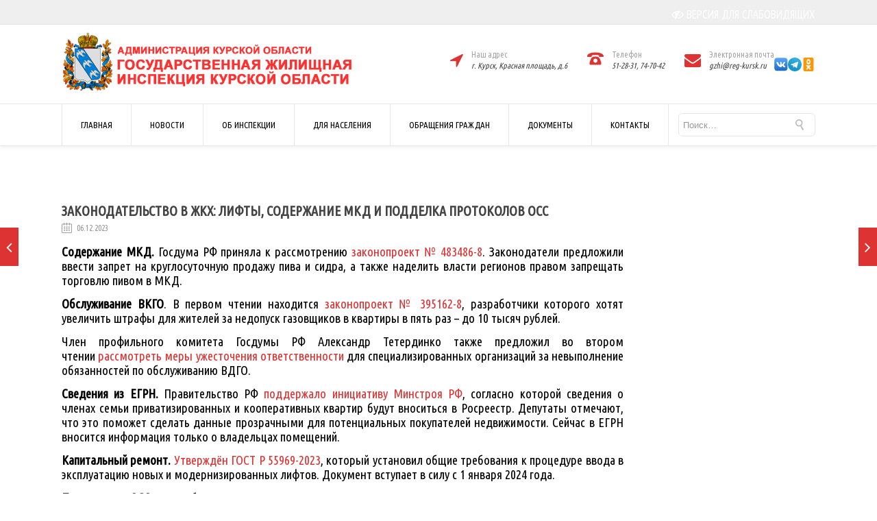

--- FILE ---
content_type: text/html; charset=UTF-8
request_url: https://gzhi-kursk.ru/%D0%B7%D0%B0%D0%BA%D0%BE%D0%BD%D0%BE%D0%B4%D0%B0%D1%82%D0%B5%D0%BB%D1%8C%D1%81%D1%82%D0%B2%D0%BE-%D0%B2-%D0%B6%D0%BA%D1%85-%D0%BB%D0%B8%D1%84%D1%82%D1%8B-%D1%81%D0%BE%D0%B4%D0%B5%D1%80%D0%B6%D0%B0/
body_size: 106179
content:

<!DOCTYPE html>

<html lang="ru-RU" class="css3transitions">
 
<head>

    <meta charset="UTF-8" />

    <link rel="icon" href="https://gzhi-kursk.ru/wp-content/uploads/2017/06/favicon.png" type="image/png">
    <!-- Title -->

            <title>Законодательство в ЖКХ: лифты, содержание МКД и подделка протоколов ОСС | Государственная жилищная инспекция Курской области</title>
    
    <!-- Responsive Meta -->
     <meta name="viewport" content="width=device-width, initial-scale=1, maximum-scale=1"> 
    <!-- Pingback URL -->
    <link rel="pingback" href="https://gzhi-kursk.ru/xmlrpc.php" />

    <!-- Le HTML5 shim, for IE6-8 support of HTML5 elements -->

	<!--[if lt IE 9]>

	<script src="http://html5shim.googlecode.com/svn/trunk/html5.js"></script>

	<![endif]-->

    
<style type="text/css">
  	 p a{color: #dd3333 !important;}
	 aside ul li{border-bottom:1px solid #e7e7e7;}
	 aside .tagcloud a:hover, .nav-growpop .icon-wrap, .woocommerce .widget_price_filter .ui-slider .ui-slider-range, .woocommerce-page .widget_price_filter .ui-slider .ui-slider-range, .woocommerce #content .quantity .minus:hover, .woocommerce #content .quantity .plus:hover, .woocommerce .quantity .minus:hover, .woocommerce .quantity .plus:hover, .woocommerce-page #content .quantity .minus:hover, .woocommerce-page #content .quantity .plus:hover, .woocommerce-page .quantity .minus:hover, .woocommerce-page .quantity .plus:hover{background:#dd3333;} 
	 .nav-growpop .icon-wrap{border:0px solid #dd3333;}
	 .accordion.style_1 .accordion-heading.in_head .accordion-toggle:before, .accordion.style_2 .accordion-heading.in_head .accordion-toggle:before, .accordion.style_3 .accordion-heading.in_head .accordion-toggle:before, .footer_social_icons.circle li:hover{background-color:#dd3333;} 
	 nav .menu li > ul.sub-menu li{border-bottom:1px solid #e7e7e7;}
	 .codeless_slider .swiper-slide .buttons a.bordered:hover, .header_12 .full_nav_menu nav ul > li:hover, .header_12 .full_nav_menu nav ul > li.current-menu-item, .header_12 .full_nav_menu nav ul > li.current-menu-parent, .header_12 .full_nav_menu nav ul > li:hover{background:#dd3333;}
	 .services_steps .icon_wrapper, .accordion.style_1 .accordion-heading.in_head .accordion-toggle:before{border:1px solid #dd3333;}
	 .blog-article.timeline-style .timeline .date, aside #s, #respond textarea, #respond input[type="text"], .recent_news.events .blog-item, .sticky,.post-password-form input[type="password"]{border:1px solid #e7e7e7;}
	 .recent_news.events .link, .header_12 .full_nav_menu nav ul > li{border-left:1px solid #e7e7e7;}
	 .header_12 .full_nav_menu nav ul > li:last-child{border-right:1px solid #e7e7e7; padding-right:27px !important;}
	 .timeline-border{background:#e7e7e7;}
	 	 .portfolio-item.basic .link, .skill .prog, .codeless_slider .swiper-slide .buttons.colors-light a.colored, .recent_news.events .blog-item:hover .link{background:#dd3333;}
	 .services_medium.style_1:hover .icon_wrapper, .services_medium.style_3:hover .icon_wrapper{background:#dd3333 !important;}
	 .services_medium.style_3:hover .icon_wrapper{border:2px solid #dd3333 !important;}
	 .blog-article .media .overlay{background:rgba(221, 51, 51, 0.8);}
	 .list li.titledesc dl dt .circle, .header_12 .after_navigation_widgetized #s{border:1px solid #e7e7e7;}
	 .blockquote{border-left:2px solid #dd3333;}
	 .header_page h1{line-height:80px;}
	 .services_media.style_2 h5{ 
		background:#dd3333;
	 }
	 .services_small .content div, .comment .comment_text{line-height: 20px;}
	  	 .services_large:hover .icon_wrapper, .services_steps:hover .icon_wrapper {background: #dd3333 ;}
	 .section-style.borders, .header_12 .full_nav_menu{border-top:1px solid #e7e7e7; border-bottom:1px solid #e7e7e7}
	 #comments{border-top:1px solid #e7e7e7;}
	 .not_found .search_field input[type="text"]{border:1px solid #e7e7e7;}
	 .background--dark nav .menu > li > a:hover, .background--dark header#header .header_tools .vert_mid > a:hover, .background--dark header#header .header_tools .vert_mid .cart .cart_icon:hover, .tabbable.style_1.tabs-left .nav-tabs li.active a, .contact_information dt i{color:#dd3333 !important;}
	 .social_icons_sc i:hover, .tabbable.tabs-top.style_1 .nav.nav-tabs li.active a{color:#dd3333;}
	 	 .header_2 nav .menu>li.current-menu-item, .header_2 nav .menu>li.current-menu-parent, .header_2 nav .menu>li:hover{border-top:3px solid #dd3333;}
	 .header_2 nav .codeless_custom_menu_mega_menu{border-top:2px solid #dd3333;}
	 .header_2 nav .menu > li > ul.sub-menu{border-top:2px solid #dd3333;}

	 .header_3 nav .menu>li.current-menu-item, .header_3 nav .menu>li.current-menu-parent, .header_3 nav .menu>li:hover{border-top:3px solid #dd3333;}
	 .header_3 nav .codeless_custom_menu_mega_menu{border-top:2px solid #dd3333;}
	 .header_3 nav .menu > li > ul.sub-menu{border-top:2px solid #dd3333;} 
	   
	 .header_4 nav .menu li > ul, .header_4 nav .menu>li:hover, .header_4 nav .menu>li.current-menu-item, .header_4 nav .menu>li.current-menu-parent, .header_4 .codeless_custom_menu_mega_menu, .header_4 .codeless_custom_menu_mega_menu{background:rgba(255, 255, 255, 0.90) !important;}
	    
	 .header_4 .codeless_custom_menu_mega_menu ul.sub-menu{
	 	background:transparent !important; 
	 }
	 .header_4 nav .menu>li:hover a, .header_4 nav .menu>li.current-menu-item a, .header_4 nav .menu>li.current-menu-parent a{color:#444444;}
	 .header_4 nav .menu li > ul.sub-menu li{border-bottom:1px solid rgba(231,231,231,0);}
	 .header_4 .header_page.with_subtitle .titles{margin-top:57.5px;}
	 
	 .header_8 nav .menu>li.current-menu-item, .header_8 nav .menu>li.current-menu-parent, .header_8 nav .menu>li:hover{border-bottom:3px solid #dd3333;}
	 .header_9 nav .menu>li.current-menu-item > a, .header_9 nav .menu>li.current-menu-parent > a , .header_9 nav .menu>li > a:hover{border-bottom:1px solid #dd3333;}
	 
	 .header_10 .full_nav_menu .container{border-top:1px solid #e7e7e7;border-bottom:1px solid #e7e7e7;}
	 	 .header_10 .full_nav_menu .container{border-top:1px solid #e7e7e7;border-bottom:1px solid #e7e7e7;}
	 	 .header_11.sticky_header nav.left .menu > li:last-child{padding-right:27px; margin-right:0; }
	 
	 	 .woocommerce ul.products li.product:hover .overlay, .woocommerce-page ul.products li.product:hover .overlay{background:rgba(16,184,199, 0.90 );}
	 .woocommerce #content div.product p.price, .woocommerce #content div.product span.price, .woocommerce div.product p.price, .woocommerce div.product span.price, .woocommerce-page #content div.product p.price, .woocommerce-page #content div.product span.price, .woocommerce-page div.product p.price, .woocommerce-page div.product span.price, .woocommerce .star-rating span, .woocommerce-page .star-rating span, .recent_news.events .link i{color: #dd3333;}
	 .header_tools .cart .checkout{
	 	border-top:1px solid #e7e7e7;
	 }
	 .header_tools .cart_icon i:before{line-height:30px;}
	  .header_tools .cart .content .cart_item{
	  	border-bottom:1px solid #e7e7e7;
	  }
	   .header_tools .cart .content .cart_item .description .price, .header_tools .cart .content .cart_item .description .price .amount, .header_tools .cart .cart_item .remove:after{
	  	color:#000000;
	  }
	  .header_tools .cart .content .cart_item .description .title, .header_tools .cart .checkout .subtotal{
	  	color:#444444;
	  }
	  .header_tools .cart .content .cart_item .description .title:hover, .header_tools .cart .cart_item .remove:hover:after{color:#dd3333;}
	 .tabbable.style_1 .nav-tabs li a{font-weight: 400}
	 .portfolio-item.grayscale .project:after{
  		border-color: transparent transparent #ffffff transparent;
	 }

	 #logo img{margin-top:-50px; }
	 .portfolio_single ul.info li .title{
	 	text-transform: uppercase;
	 	font-weight: 500	 }

	 .tabbable.tabs-top.style_1 .nav.nav-tabs li a{
	 	text-transform: uppercase;
	 }
	 .woocommerce #review_form #respond textarea, .woocommerce-page #review_form #respond textarea,.side-nav,.wpcf7-form-control-wrap input, .wpcf7-form-control-wrap textarea, .select2-drop-active, .woocommerce .woocommerce-ordering, .woocommerce-page .woocommerce-ordering, .woocommerce .woocommerce-error, .woocommerce .woocommerce-info, .woocommerce .woocommerce-message, .woocommerce-page .woocommerce-error, .woocommerce-page .woocommerce-info, .woocommerce-page .woocommerce-message, #mc_signup_form .mc_input{
		border:1px solid #e7e7e7 !important;
	 }

	 .side-nav li{
	 	border-bottom:1px solid #e7e7e7;
	 }

	 footer .widget_search input[type="text"]{
	 	background:#e7e7e7;
	 	color:#000000;
	 }

	 .codeless_news_slider .swiper-slide h1, .codeless_news_slider .featured_posts .featured h4{
	 	background:rgba(221, 51, 51, 0.8);
	 }

	 .extra_navigation h5.widget-title{
	 	text-transform:uppercase;
	 	font-weight:500;
	 	font-size:15px;
	 	letter-spacing: :;
	 	line-height:20px;
	 }

	 .blog-article.grid-style .content h1, .latest_blog .blog-item .content h4, .recent_news .blog-item h4, .recent_news.events .blog-item dt .date{text-transform: uppercase}

	 .latest_blog .blog-item .content h4{font-weight:600;}
	 
	 .price_table  h1, .price_table .list ul li:before{color:#dd3333;}

	 .price_table.highlighted .price, .side-nav li.current_page_item, .p_pagination .pagination .current, .p_pagination .pagination a:hover{background:#dd3333;}
	
	 .btn-bt.business{
	 				color: #ffffff ;
				
													background: rgba(76,181,97, 1.00) ;
							
		
													border-color: rgba(68,68,68, 1) ;
					
					font-size: 13px ;
		
					font-weight: 500 ;
		
					text-transform: uppercase ;
		
					letter-spacing: 0px ;
			 }
	 
	 .btn-bt.business:hover{
	 		 		color: #ffffff ;
		
	 	 
	 				 						background: rgba(57,158,77, 1.00) ;
			
		
		
													border-color: rgba(68,68,68, 0.00) ;
				
			 }

	 .light .btn-bt.business, .fullscreen-blog-article .content.background--dark .btn-bt{
		
			 		color: #ffffff ;
		
																	background: rgba(255,255,255, 0.00) ;
					
													border-color: rgba(255,255,255, 0.40) ;
					
	 }

	 .light .btn-bt.business:hover, .fullscreen-blog-article .content.background--dark .btn-bt:hover{
		
			 		color: #ffffff ;
		
													background: rgba(255,255,255, 0.00) ;
					
													border-color: rgba(255,255,255, 1.00) ;
					
	 }


	 

	 
	@media (max-width: 979px) {
		 .header_5 .background--dark nav .menu > li > a{
		 	color: #000000 !important;
		 }
	}

	

	/* Layout Inner Container */

		@media (min-width: 981px) and (max-width: 1100px) {
		.container{	width:87% !important ; }
	}
	@media (min-width: 768px){
		.container{			
			max-width: 1100px !important;
		}
		.row .span12{
			width:100%; 
			margin-left:0 !important;
			padding-left:20px;
			box-sizing: border-box;
			-webkit-box-sizing: border-box;
			-moz-box-sizing: border-box;
		}
	}

	
	
	@media (min-width: 1101px) {
		.container{
							width:87%;
				max-width: 1100px !important;
					}

		.row .span12{
			
							width:100%;
				margin-left:0 !important;
				padding-left:20px;
				box-sizing: border-box;
				-webkit-box-sizing: border-box;
				-moz-box-sizing: border-box;
					}
		.testimonial_carousel .item{width:1100px;}
	}

	/* End Layout Inner Container */


	/* Layout Boxed */
	.boxed_layout{
		margin-top:30px !important;
		margin-bottom:30px !important;
				  -webkit-box-shadow:0 5px 19px 2px rgba(0,0,0,0.1);
		  -moz-box-shadow:0 5px 19px 2px rgba(0,0,0,0.1);
		  box-shadow:0 5px 19px 2px rgba(0,0,0,0.1);
			}
		
	
	.boxed_layout{			
		width:87% !important ;
		max-width: 1100px !important;
	}
	

		
	
	/* End Layout Boxed */

	@media (max-width: 480px){
				.header_tools{display:none !important;}
			}

</style> 

<style type="text/css">
/*#header{
margin: 0 auto;
}*/</style>
    <link rel="stylesheet" href="https://gzhi-kursk.ru/wp-content/themes/specular/custom.css" type="text/css" media="all">

        <script type="text/javascript">
        /*jQuery(document).ready(function(){

});*/    </script>
    
        
    <script type="text/javascript">
        /*jQuery(document).ready(function(){

});*/    </script>
    
        

    
 <script type='text/javascript'>
 /* <![CDATA[ */  
var codeless_global = { 
 	ajaxurl: 'https://gzhi-kursk.ru/wp-admin/admin-ajax.php',
 	button_style: 'business'
 	}; 
 /* ]]> */ 
 </script>
 
 <meta name='robots' content='max-image-preview:large' />
<link rel='dns-prefetch' href='//fonts.googleapis.com' />
<link rel='dns-prefetch' href='//s.w.org' />
<link rel="alternate" type="application/rss+xml" title="Государственная жилищная инспекция Курской области &raquo; Лента" href="https://gzhi-kursk.ru/feed/" />
<link rel="alternate" type="application/rss+xml" title="Государственная жилищная инспекция Курской области &raquo; Лента комментариев" href="https://gzhi-kursk.ru/comments/feed/" />
		<script type="text/javascript">
			window._wpemojiSettings = {"baseUrl":"https:\/\/s.w.org\/images\/core\/emoji\/13.0.1\/72x72\/","ext":".png","svgUrl":"https:\/\/s.w.org\/images\/core\/emoji\/13.0.1\/svg\/","svgExt":".svg","source":{"concatemoji":"https:\/\/gzhi-kursk.ru\/wp-includes\/js\/wp-emoji-release.min.js?ver=5.7.14"}};
			!function(e,a,t){var n,r,o,i=a.createElement("canvas"),p=i.getContext&&i.getContext("2d");function s(e,t){var a=String.fromCharCode;p.clearRect(0,0,i.width,i.height),p.fillText(a.apply(this,e),0,0);e=i.toDataURL();return p.clearRect(0,0,i.width,i.height),p.fillText(a.apply(this,t),0,0),e===i.toDataURL()}function c(e){var t=a.createElement("script");t.src=e,t.defer=t.type="text/javascript",a.getElementsByTagName("head")[0].appendChild(t)}for(o=Array("flag","emoji"),t.supports={everything:!0,everythingExceptFlag:!0},r=0;r<o.length;r++)t.supports[o[r]]=function(e){if(!p||!p.fillText)return!1;switch(p.textBaseline="top",p.font="600 32px Arial",e){case"flag":return s([127987,65039,8205,9895,65039],[127987,65039,8203,9895,65039])?!1:!s([55356,56826,55356,56819],[55356,56826,8203,55356,56819])&&!s([55356,57332,56128,56423,56128,56418,56128,56421,56128,56430,56128,56423,56128,56447],[55356,57332,8203,56128,56423,8203,56128,56418,8203,56128,56421,8203,56128,56430,8203,56128,56423,8203,56128,56447]);case"emoji":return!s([55357,56424,8205,55356,57212],[55357,56424,8203,55356,57212])}return!1}(o[r]),t.supports.everything=t.supports.everything&&t.supports[o[r]],"flag"!==o[r]&&(t.supports.everythingExceptFlag=t.supports.everythingExceptFlag&&t.supports[o[r]]);t.supports.everythingExceptFlag=t.supports.everythingExceptFlag&&!t.supports.flag,t.DOMReady=!1,t.readyCallback=function(){t.DOMReady=!0},t.supports.everything||(n=function(){t.readyCallback()},a.addEventListener?(a.addEventListener("DOMContentLoaded",n,!1),e.addEventListener("load",n,!1)):(e.attachEvent("onload",n),a.attachEvent("onreadystatechange",function(){"complete"===a.readyState&&t.readyCallback()})),(n=t.source||{}).concatemoji?c(n.concatemoji):n.wpemoji&&n.twemoji&&(c(n.twemoji),c(n.wpemoji)))}(window,document,window._wpemojiSettings);
		</script>
		<style type="text/css">
img.wp-smiley,
img.emoji {
	display: inline !important;
	border: none !important;
	box-shadow: none !important;
	height: 1em !important;
	width: 1em !important;
	margin: 0 .07em !important;
	vertical-align: -0.1em !important;
	background: none !important;
	padding: 0 !important;
}
</style>
	<link rel='stylesheet' id='wp-block-library-css'  href='https://gzhi-kursk.ru/wp-includes/css/dist/block-library/style.min.css?ver=5.7.14' type='text/css' media='all' />
<link rel='stylesheet' id='layerslider-css'  href='https://gzhi-kursk.ru/wp-content/plugins/LayerSlider/static/css/layerslider.css?ver=5.6.2' type='text/css' media='all' />
<link rel='stylesheet' id='ls-google-fonts-css'  href='https://fonts.googleapis.com/css?family=Lato:100,300,regular,700,900%7COpen+Sans:300%7CIndie+Flower:regular%7COswald:300,regular,700&#038;subset=latin%2Clatin-ext' type='text/css' media='all' />
<link rel='stylesheet' id='css-style-css'  href='https://gzhi-kursk.ru/wp-content/plugins/comfortable-reading/css/custom.css?ver=5.7.14' type='text/css' media='all' />
<link rel='stylesheet' id='dnd-upload-cf7-css'  href='https://gzhi-kursk.ru/wp-content/plugins/drag-and-drop-multiple-file-upload-contact-form-7/assets/css/dnd-upload-cf7.css?ver=1.3.5.9' type='text/css' media='all' />
<link rel='stylesheet' id='contact-form-7-css'  href='https://gzhi-kursk.ru/wp-content/plugins/contact-form-7/includes/css/styles.css?ver=5.4.1' type='text/css' media='all' />
<link rel='stylesheet' id='rs-plugin-settings-css'  href='https://gzhi-kursk.ru/wp-content/plugins/revslider/public/assets/css/settings.css?ver=5.2.4.1' type='text/css' media='all' />
<style id='rs-plugin-settings-inline-css' type='text/css'>
#rs-demo-id {}
</style>
<link rel='stylesheet' id='style-css'  href='https://gzhi-kursk.ru/wp-content/themes/specular/style.css?ver=5.7.14' type='text/css' media='all' />
<link rel='stylesheet' id='bootstrap-responsive-css'  href='https://gzhi-kursk.ru/wp-content/themes/specular/css/bootstrap-responsive.css?ver=5.7.14' type='text/css' media='all' />
<link rel='stylesheet' id='jquery.fancybox-css'  href='https://gzhi-kursk.ru/wp-content/themes/specular/fancybox/source/jquery.fancybox.css?v=2.1.2&#038;ver=5.7.14' type='text/css' media='all' />
<link rel='stylesheet' id='vector-icons-css'  href='https://gzhi-kursk.ru/wp-content/themes/specular/css/vector-icons.css?ver=5.7.14' type='text/css' media='all' />
<link rel='stylesheet' id='font-awesome-css'  href='https://gzhi-kursk.ru/wp-content/themes/specular/css/font-awesome.min.css?ver=5.7.14' type='text/css' media='all' />
<link rel='stylesheet' id='linecon-css'  href='https://gzhi-kursk.ru/wp-content/themes/specular/css/linecon.css?ver=5.7.14' type='text/css' media='all' />
<link rel='stylesheet' id='steadysets-css'  href='https://gzhi-kursk.ru/wp-content/themes/specular/css/steadysets.css?ver=5.7.14' type='text/css' media='all' />
<link rel='stylesheet' id='hoverex-css'  href='https://gzhi-kursk.ru/wp-content/themes/specular/css/hoverex-all.css?ver=5.7.14' type='text/css' media='all' />
<link rel='stylesheet' id='jquery.easy-pie-chart-css'  href='https://gzhi-kursk.ru/wp-content/themes/specular/css/jquery.easy-pie-chart.css?ver=5.7.14' type='text/css' media='all' />
<link rel='stylesheet' id='idangerous.swiper-css'  href='https://gzhi-kursk.ru/wp-content/themes/specular/css/idangerous.swiper.css?ver=5.7.14' type='text/css' media='all' />
<link rel='stylesheet' id='newsletter-css'  href='https://gzhi-kursk.ru/wp-content/plugins/newsletter/style.css?ver=7.1.8' type='text/css' media='all' />
<link rel='stylesheet' id='tablepress-default-css'  href='https://gzhi-kursk.ru/wp-content/tablepress-combined.min.css?ver=8' type='text/css' media='all' />
<link rel='stylesheet' id='popup-maker-site-css'  href='https://gzhi-kursk.ru/wp-content/plugins/popup-maker/assets/css/pum-site.min.css?ver=1.16.1' type='text/css' media='all' />
<style id='popup-maker-site-inline-css' type='text/css'>
/* Popup Google Fonts */
@import url('//fonts.googleapis.com/css?family=Montserrat|Acme');

/* Popup Theme 7287: Content Only - For use with page builders or block editor */
.pum-theme-7287, .pum-theme-content-only { background-color: rgba( 0, 0, 0, 0.70 ) } 
.pum-theme-7287 .pum-container, .pum-theme-content-only .pum-container { padding: 0px; border-radius: 0px; border: 1px none #000000; box-shadow: 0px 0px 0px 0px rgba( 2, 2, 2, 0.00 ) } 
.pum-theme-7287 .pum-title, .pum-theme-content-only .pum-title { color: #000000; text-align: left; text-shadow: 0px 0px 0px rgba( 2, 2, 2, 0.23 ); font-family: inherit; font-weight: 400; font-size: 32px; line-height: 36px } 
.pum-theme-7287 .pum-content, .pum-theme-content-only .pum-content { color: #8c8c8c; font-family: inherit; font-weight: 400 } 
.pum-theme-7287 .pum-content + .pum-close, .pum-theme-content-only .pum-content + .pum-close { position: absolute; height: 18px; width: 18px; left: auto; right: 7px; bottom: auto; top: 7px; padding: 0px; color: #000000; font-family: inherit; font-weight: 700; font-size: 20px; line-height: 20px; border: 1px none #ffffff; border-radius: 15px; box-shadow: 0px 0px 0px 0px rgba( 2, 2, 2, 0.00 ); text-shadow: 0px 0px 0px rgba( 0, 0, 0, 0.00 ); background-color: rgba( 255, 255, 255, 0.00 ) } 

/* Popup Theme 6779: Плавающая панель, светло-голубая */
.pum-theme-6779, .pum-theme-floating-bar { background-color: rgba( 255, 255, 255, 0.00 ) } 
.pum-theme-6779 .pum-container, .pum-theme-floating-bar .pum-container { padding: 8px; border-radius: 0px; border: 1px none #000000; box-shadow: 1px 1px 3px 0px rgba( 2, 2, 2, 0.23 ); background-color: rgba( 238, 246, 252, 1.00 ) } 
.pum-theme-6779 .pum-title, .pum-theme-floating-bar .pum-title { color: #505050; text-align: left; text-shadow: 0px 0px 0px rgba( 2, 2, 2, 0.23 ); font-family: inherit; font-weight: 400; font-size: 32px; line-height: 36px } 
.pum-theme-6779 .pum-content, .pum-theme-floating-bar .pum-content { color: #505050; font-family: inherit; font-weight: 400 } 
.pum-theme-6779 .pum-content + .pum-close, .pum-theme-floating-bar .pum-content + .pum-close { position: absolute; height: 18px; width: 18px; left: auto; right: 5px; bottom: auto; top: 50%; padding: 0px; color: #505050; font-family: Sans-Serif; font-weight: 700; font-size: 15px; line-height: 18px; border: 1px solid #505050; border-radius: 15px; box-shadow: 0px 0px 0px 0px rgba( 2, 2, 2, 0.00 ); text-shadow: 0px 0px 0px rgba( 0, 0, 0, 0.00 ); background-color: rgba( 255, 255, 255, 0.00 ); transform: translate(0, -50%) } 

/* Popup Theme 3705: Тема по умолчанию */
.pum-theme-3705, .pum-theme-%d1%82%d0%b5%d0%bc%d0%b0-%d0%bf%d0%be-%d1%83%d0%bc%d0%be%d0%bb%d1%87%d0%b0%d0%bd%d0%b8%d1%8e { background-color: rgba( 255, 255, 255, 1.00 ) } 
.pum-theme-3705 .pum-container, .pum-theme-%d1%82%d0%b5%d0%bc%d0%b0-%d0%bf%d0%be-%d1%83%d0%bc%d0%be%d0%bb%d1%87%d0%b0%d0%bd%d0%b8%d1%8e .pum-container { padding: 18px; border-radius: 0px; border: 1px none #000000; box-shadow: 1px 1px 3px 0px rgba( 2, 2, 2, 0.23 ); background-color: rgba( 249, 249, 249, 1.00 ) } 
.pum-theme-3705 .pum-title, .pum-theme-%d1%82%d0%b5%d0%bc%d0%b0-%d0%bf%d0%be-%d1%83%d0%bc%d0%be%d0%bb%d1%87%d0%b0%d0%bd%d0%b8%d1%8e .pum-title { color: #000000; text-align: left; text-shadow: 0px 0px 0px rgba( 2, 2, 2, 0.23 ); font-family: inherit; font-weight: inherit; font-size: 32px; font-style: normal; line-height: 36px } 
.pum-theme-3705 .pum-content, .pum-theme-%d1%82%d0%b5%d0%bc%d0%b0-%d0%bf%d0%be-%d1%83%d0%bc%d0%be%d0%bb%d1%87%d0%b0%d0%bd%d0%b8%d1%8e .pum-content { color: #8c8c8c; font-family: inherit; font-weight: inherit; font-style: normal } 
.pum-theme-3705 .pum-content + .pum-close, .pum-theme-%d1%82%d0%b5%d0%bc%d0%b0-%d0%bf%d0%be-%d1%83%d0%bc%d0%be%d0%bb%d1%87%d0%b0%d0%bd%d0%b8%d1%8e .pum-content + .pum-close { position: absolute; height: auto; width: auto; left: auto; right: 0px; bottom: auto; top: 0px; padding: 8px; color: #ffffff; font-family: inherit; font-weight: inherit; font-size: 12px; font-style: normal; line-height: 14px; border: 1px none #ffffff; border-radius: 0px; box-shadow: 0px 0px 0px 0px rgba( 2, 2, 2, 0.23 ); text-shadow: 0px 0px 0px rgba( 0, 0, 0, 0.23 ); background-color: rgba( 0, 183, 205, 1.00 ) } 

/* Popup Theme 3706: Light Box */
.pum-theme-3706, .pum-theme-lightbox { background-color: rgba( 0, 0, 0, 0.60 ) } 
.pum-theme-3706 .pum-container, .pum-theme-lightbox .pum-container { padding: 18px; border-radius: 3px; border: 8px solid #000000; box-shadow: 0px 0px 30px 0px rgba( 2, 2, 2, 1.00 ); background-color: rgba( 255, 255, 255, 1.00 ) } 
.pum-theme-3706 .pum-title, .pum-theme-lightbox .pum-title { color: #000000; text-align: left; text-shadow: 0px 0px 0px rgba( 2, 2, 2, 0.23 ); font-family: inherit; font-size: 32px; line-height: 36px } 
.pum-theme-3706 .pum-content, .pum-theme-lightbox .pum-content { color: #000000; font-family: inherit } 
.pum-theme-3706 .pum-content + .pum-close, .pum-theme-lightbox .pum-content + .pum-close { position: absolute; height: 30px; width: 30px; left: auto; right: -24px; bottom: auto; top: -24px; padding: 0px; color: #ffffff; font-family: inherit; font-size: 24px; line-height: 26px; border: 2px solid #ffffff; border-radius: 30px; box-shadow: 0px 0px 15px 1px rgba( 2, 2, 2, 0.75 ); text-shadow: 0px 0px 0px rgba( 0, 0, 0, 0.23 ); background-color: rgba( 0, 0, 0, 1.00 ) } 

/* Popup Theme 3707: Enterprise Blue */
.pum-theme-3707, .pum-theme-enterprise-blue { background-color: rgba( 0, 0, 0, 0.70 ) } 
.pum-theme-3707 .pum-container, .pum-theme-enterprise-blue .pum-container { padding: 28px; border-radius: 5px; border: 1px none #000000; box-shadow: 0px 10px 25px 4px rgba( 2, 2, 2, 0.50 ); background-color: rgba( 255, 255, 255, 1.00 ) } 
.pum-theme-3707 .pum-title, .pum-theme-enterprise-blue .pum-title { color: #315b7c; text-align: left; text-shadow: 0px 0px 0px rgba( 2, 2, 2, 0.23 ); font-family: inherit; font-size: 34px; line-height: 36px } 
.pum-theme-3707 .pum-content, .pum-theme-enterprise-blue .pum-content { color: #2d2d2d; font-family: inherit } 
.pum-theme-3707 .pum-content + .pum-close, .pum-theme-enterprise-blue .pum-content + .pum-close { position: absolute; height: 28px; width: 28px; left: auto; right: 8px; bottom: auto; top: 8px; padding: 4px; color: #ffffff; font-family: inherit; font-size: 20px; line-height: 20px; border: 1px none #ffffff; border-radius: 42px; box-shadow: 0px 0px 0px 0px rgba( 2, 2, 2, 0.23 ); text-shadow: 0px 0px 0px rgba( 0, 0, 0, 0.23 ); background-color: rgba( 49, 91, 124, 1.00 ) } 

/* Popup Theme 3708: Hello Box */
.pum-theme-3708, .pum-theme-hello-box { background-color: rgba( 0, 0, 0, 0.75 ) } 
.pum-theme-3708 .pum-container, .pum-theme-hello-box .pum-container { padding: 30px; border-radius: 80px; border: 14px solid #81d742; box-shadow: 0px 0px 0px 0px rgba( 2, 2, 2, 0.00 ); background-color: rgba( 255, 255, 255, 1.00 ) } 
.pum-theme-3708 .pum-title, .pum-theme-hello-box .pum-title { color: #2d2d2d; text-align: left; text-shadow: 0px 0px 0px rgba( 2, 2, 2, 0.23 ); font-family: Montserrat; font-size: 32px; line-height: 36px } 
.pum-theme-3708 .pum-content, .pum-theme-hello-box .pum-content { color: #2d2d2d; font-family: inherit } 
.pum-theme-3708 .pum-content + .pum-close, .pum-theme-hello-box .pum-content + .pum-close { position: absolute; height: auto; width: auto; left: auto; right: -30px; bottom: auto; top: -30px; padding: 0px; color: #2d2d2d; font-family: inherit; font-size: 32px; line-height: 28px; border: 1px none #ffffff; border-radius: 28px; box-shadow: 0px 0px 0px 0px rgba( 2, 2, 2, 0.23 ); text-shadow: 0px 0px 0px rgba( 0, 0, 0, 0.23 ); background-color: rgba( 255, 255, 255, 1.00 ) } 

/* Popup Theme 3709: Режущий край */
.pum-theme-3709, .pum-theme-cutting-edge { background-color: rgba( 0, 0, 0, 0.50 ) } 
.pum-theme-3709 .pum-container, .pum-theme-cutting-edge .pum-container { padding: 18px; border-radius: 0px; border: 1px none #000000; box-shadow: 0px 10px 25px 0px rgba( 2, 2, 2, 0.50 ); background-color: rgba( 30, 115, 190, 1.00 ) } 
.pum-theme-3709 .pum-title, .pum-theme-cutting-edge .pum-title { color: #ffffff; text-align: left; text-shadow: 0px 0px 0px rgba( 2, 2, 2, 0.23 ); font-family: Sans-Serif; font-size: 26px; line-height: 28px } 
.pum-theme-3709 .pum-content, .pum-theme-cutting-edge .pum-content { color: #ffffff; font-family: inherit } 
.pum-theme-3709 .pum-content + .pum-close, .pum-theme-cutting-edge .pum-content + .pum-close { position: absolute; height: 24px; width: 24px; left: auto; right: 0px; bottom: auto; top: 0px; padding: 0px; color: #1e73be; font-family: inherit; font-size: 32px; line-height: 24px; border: 1px none #ffffff; border-radius: 0px; box-shadow: -1px 1px 1px 0px rgba( 2, 2, 2, 0.10 ); text-shadow: -1px 1px 1px rgba( 0, 0, 0, 0.10 ); background-color: rgba( 238, 238, 34, 1.00 ) } 

/* Popup Theme 3710: Рамка границы */
.pum-theme-3710, .pum-theme-framed-border { background-color: rgba( 255, 255, 255, 0.50 ) } 
.pum-theme-3710 .pum-container, .pum-theme-framed-border .pum-container { padding: 18px; border-radius: 0px; border: 20px outset #dd3333; box-shadow: 1px 1px 3px 0px rgba( 2, 2, 2, 0.97 ) inset; background-color: rgba( 255, 251, 239, 1.00 ) } 
.pum-theme-3710 .pum-title, .pum-theme-framed-border .pum-title { color: #000000; text-align: left; text-shadow: 0px 0px 0px rgba( 2, 2, 2, 0.23 ); font-family: inherit; font-size: 32px; line-height: 36px } 
.pum-theme-3710 .pum-content, .pum-theme-framed-border .pum-content { color: #2d2d2d; font-family: inherit } 
.pum-theme-3710 .pum-content + .pum-close, .pum-theme-framed-border .pum-content + .pum-close { position: absolute; height: 20px; width: 20px; left: auto; right: -20px; bottom: auto; top: -20px; padding: 0px; color: #ffffff; font-family: Acme; font-size: 20px; line-height: 20px; border: 1px none #ffffff; border-radius: 0px; box-shadow: 0px 0px 0px 0px rgba( 2, 2, 2, 0.23 ); text-shadow: 0px 0px 0px rgba( 0, 0, 0, 0.23 ); background-color: rgba( 0, 0, 0, 0.55 ) } 

#pum-8193 {z-index: 1999999999}
#pum-5840 {z-index: 1999999999}
#pum-3711 {z-index: 1999999999}

</style>
<link rel='stylesheet' id='redux-google-fonts-cl_redata-css'  href='https://fonts.googleapis.com/css?family=Ubuntu+Condensed%3A400%7CRoboto&#038;ver=5.7.14' type='text/css' media='all' />
<script type='text/javascript' src='https://gzhi-kursk.ru/wp-includes/js/jquery/jquery.min.js?ver=3.5.1' id='jquery-core-js'></script>
<script type='text/javascript' src='https://gzhi-kursk.ru/wp-includes/js/jquery/jquery-migrate.min.js?ver=3.3.2' id='jquery-migrate-js'></script>
<script type='text/javascript' src='https://gzhi-kursk.ru/wp-content/plugins/LayerSlider/static/js/greensock.js?ver=1.11.8' id='greensock-js'></script>
<script type='text/javascript' src='https://gzhi-kursk.ru/wp-content/plugins/LayerSlider/static/js/layerslider.kreaturamedia.jquery.js?ver=5.6.2' id='layerslider-js'></script>
<script type='text/javascript' src='https://gzhi-kursk.ru/wp-content/plugins/LayerSlider/static/js/layerslider.transitions.js?ver=5.6.2' id='layerslider-transitions-js'></script>
<script type='text/javascript' src='https://gzhi-kursk.ru/wp-content/plugins/revslider/public/assets/js/jquery.themepunch.tools.min.js?ver=5.2.4.1' id='tp-tools-js'></script>
<script type='text/javascript' src='https://gzhi-kursk.ru/wp-content/plugins/revslider/public/assets/js/jquery.themepunch.revolution.min.js?ver=5.2.4.1' id='revmin-js'></script>
<link rel="https://api.w.org/" href="https://gzhi-kursk.ru/wp-json/" /><link rel="alternate" type="application/json" href="https://gzhi-kursk.ru/wp-json/wp/v2/posts/13682" /><link rel="EditURI" type="application/rsd+xml" title="RSD" href="https://gzhi-kursk.ru/xmlrpc.php?rsd" />
<link rel="wlwmanifest" type="application/wlwmanifest+xml" href="https://gzhi-kursk.ru/wp-includes/wlwmanifest.xml" /> 
<meta name="generator" content="WordPress 5.7.14" />
<link rel="canonical" href="https://gzhi-kursk.ru/%d0%b7%d0%b0%d0%ba%d0%be%d0%bd%d0%be%d0%b4%d0%b0%d1%82%d0%b5%d0%bb%d1%8c%d1%81%d1%82%d0%b2%d0%be-%d0%b2-%d0%b6%d0%ba%d1%85-%d0%bb%d0%b8%d1%84%d1%82%d1%8b-%d1%81%d0%be%d0%b4%d0%b5%d1%80%d0%b6%d0%b0/" />
<link rel='shortlink' href='https://gzhi-kursk.ru/?p=13682' />
<link rel="alternate" type="application/json+oembed" href="https://gzhi-kursk.ru/wp-json/oembed/1.0/embed?url=https%3A%2F%2Fgzhi-kursk.ru%2F%25d0%25b7%25d0%25b0%25d0%25ba%25d0%25be%25d0%25bd%25d0%25be%25d0%25b4%25d0%25b0%25d1%2582%25d0%25b5%25d0%25bb%25d1%258c%25d1%2581%25d1%2582%25d0%25b2%25d0%25be-%25d0%25b2-%25d0%25b6%25d0%25ba%25d1%2585-%25d0%25bb%25d0%25b8%25d1%2584%25d1%2582%25d1%258b-%25d1%2581%25d0%25be%25d0%25b4%25d0%25b5%25d1%2580%25d0%25b6%25d0%25b0%2F" />
<link rel="alternate" type="text/xml+oembed" href="https://gzhi-kursk.ru/wp-json/oembed/1.0/embed?url=https%3A%2F%2Fgzhi-kursk.ru%2F%25d0%25b7%25d0%25b0%25d0%25ba%25d0%25be%25d0%25bd%25d0%25be%25d0%25b4%25d0%25b0%25d1%2582%25d0%25b5%25d0%25bb%25d1%258c%25d1%2581%25d1%2582%25d0%25b2%25d0%25be-%25d0%25b2-%25d0%25b6%25d0%25ba%25d1%2585-%25d0%25bb%25d0%25b8%25d1%2584%25d1%2582%25d1%258b-%25d1%2581%25d0%25be%25d0%25b4%25d0%25b5%25d1%2580%25d0%25b6%25d0%25b0%2F&#038;format=xml" />
<meta name="generator" content="Powered by Visual Composer - drag and drop page builder for WordPress."/>
<!--[if lte IE 9]><link rel="stylesheet" type="text/css" href="https://gzhi-kursk.ru/wp-content/plugins/js_composer/assets/css/vc_lte_ie9.min.css" media="screen"><![endif]--><!--[if IE  8]><link rel="stylesheet" type="text/css" href="https://gzhi-kursk.ru/wp-content/plugins/js_composer/assets/css/vc-ie8.min.css" media="screen"><![endif]--><meta name="generator" content="Powered by Slider Revolution 5.2.4.1 - responsive, Mobile-Friendly Slider Plugin for WordPress with comfortable drag and drop interface." />
<style type="text/css" title="dynamic-css" class="options-output">#logo img{height:100px;}header#header .row-fluid .span12,.header_wrapper{height:115px;}.header_1 header#header:not(.transparent), .header_2 header#header, .header_3.header_wrapper header > .container,  .header_4 header#header:not(.transparent),  .header_5 header#header:not(.transparent), .header_6 header#header, .header_6 .full_nav_menu, .header_7.header_wrapper, .header_8.header_wrapper, .header_9.header_wrapper, .header_10.header_wrapper, .header_10 .full_nav_menu, .header_11.header_wrapper:not(.transparent){background-color:#ffffff;}.header_wrapper{border-bottom:0px solid inherit;}nav .menu > li > a, nav .menu > li.hasSubMenu:after,header#header .header_tools .vert_mid > a:not(#trigger-overlay), header#header .header_tools .cart .cart_icon{font-family:"Ubuntu Condensed";text-align:center;text-transform:uppercase;line-height:30px;letter-spacing:0px;font-weight:400;color:#000000;font-size:13px;}nav .menu > li{padding-right:27px;padding-left:27px;}nav .menu > li{margin-right:0;margin-left:0;}nav .menu > li > ul.sub-menu,nav .menu > li > ul.sub-menu ul{width:220px;}nav .menu li > ul,.codeless_custom_menu_mega_menu,.menu-small,.header_tools .cart .content{background-color:#ffffff;}nav .menu li > ul.sub-menu li{color:#e7e7e7;}nav .menu li > ul.sub-menu li, .menu-small ul li a{text-transform:uppercase;color:#000000;font-size:12px;}nav .codeless_custom_menu_mega_menu ul>li h6, .menu-small ul.menu .codeless_custom_menu_mega_menu h6, .menu-small ul.menu > li > a {text-transform:uppercase;font-weight:600;color:#444444;font-size:14px;}.top_nav{background-color:#efefef;}.top_nav{border-top:0px solid inherit;}.top_nav{border-bottom:1px solid #e1e1e1;}.top_nav{font-family:Roboto;font-weight:normal;font-style:normal;color:#999999;font-size:12px;}.top_nav, .top_nav .widget{height:35px;}.header_page,.header_page{height:80px;}.header_page,.header_page{color:#444444;}.header_page,.header_page{background-color:#e7e7e7;}.header_page, #slider-fullwidth{border-bottom:0px solid inherit;}.sticky_header header#header .row-fluid .span12,.sticky_header .header_wrapper{height:60px;}.sticky_header header#header{background-color:rgba(255,255,255,0.8);}.header_11 nav li > a:hover, .header_11 nav li.current-menu-item > a, .header_11 nav li.current-menu-parent > a ,.header_10 nav li > a:hover, .header_10 nav li.current-menu-item > a, .header_10 nav li.current-menu-parent > a ,.header_9 nav li > a:hover, .header_9 nav li.current-menu-item > a, .header_9 nav li.current-menu-parent > a ,.header_8 nav li > a:hover, .header_8 nav li.current-menu-item > a, .header_8 nav li.current-menu-parent > a ,.header_7 nav li > a:hover, .header_7 nav li.current-menu-item > a, .header_7 nav li.current-menu-parent > a ,.header_6 nav li > a:hover, .header_6 nav li.current-menu-item > a, .header_6 nav li.current-menu-parent > a ,.header_5 nav li > a:hover, .header_5 nav li.current-menu-item > a, .header_5 nav li.current-menu-parent > a ,.header_3 nav li > a:hover, .header_3 nav li.current-menu-item > a, .header_3 nav li.current-menu-parent > a ,.header_2 nav li > a:hover, .header_2 nav li.current-menu-item > a, .header_2 nav li.current-menu-parent > a ,.codeless_slider .swiper-slide .buttons.colors-light a.colored:hover *,.services_steps .icon_wrapper i,.testimonial_carousel .item .param span,.services_large .icon_wrapper i,.animated_counter i,.services_medium.style_1 i,.services_small dt i,.single_staff .social_widget li a:hover i,.single_staff .position,.list li.titledesc dl dt i,.list li.simple i,.page_parents li a:hover,#portfolio-filter ul li.active a,.content_portfolio.fullwidth #portfolio-filter ul li.active a,a:hover,.header_1 nav li.current-menu-item > a,.blog-article h1 a:hover, .blog-article.timeline-style .content .quote i,.header_1 nav li.current-menu-item:after,.header_1 nav li > a:hover,.header_1 nav li:hover:after,header#header .header_tools > a:hover,footer#footer a:hover,aside ul li:hover:after,.highlights{color:#dd3333;}body{color:#000000;}h1,h2,h3,h4,h5,h6,.portfolio_single ul.info li .title, .skill_title{color:#000000;}.p_pagination .pagination span, .pagination a,.testimonial_cycle .item p,#portfolio-filter ul li.active, #faq-filter ul li.active, .accordion.style_2 .accordion-heading .accordion-toggle, .services_medium.style_1 .icon_wrapper, .skill{background-color:#f5f5f5;}#content{background-color:transparent;}.header_page.normal h1{text-transform:uppercase;font-weight:600;font-size:24px;}.header_page.with_subtitle.normal .titles h1{text-transform:uppercase;font-weight:600;font-size:20px;}.header_page.with_subtitle.normal .titles h3{text-transform:none;font-weight:400;font-size:13px;}.header_page.centered h1{text-transform:none;font-weight:300;font-size:38px;}.header_page.with_subtitle.centered .titles h1{text-transform:uppercase;letter-spacing:4px;font-weight:600;font-size:48px;}.header_page.with_subtitle.centered .titles h3{text-transform:none;font-weight:300;font-size:26px;}footer#footer .widget-title{text-transform:uppercase;font-weight:500;color:#444444;}footer#footer, footer#footer .contact_information dd .title{color:#000000;}footer#footer a, footer#footer .contact_information dd p{color:#000000;}footer#footer .inner{background-color:#f1f1f1;}#copyright, footer .widget_recent_comments li, footer .tagcloud a{background-color:#e7e7e7;}footer#footer{border-top:0px solid inherit;}.footer_social_icons.circle li{background-color:#0f8dcb;}.footer_social_icons.circle li a i{color:#ffffff;}.blog-article.standard-style .content h1, .blog-article.alternative-style .content h1, .blog-article.timeline-style .content h1{text-transform:uppercase;line-height:30px;font-weight:600;color:#444444;font-size:20px;}.blog-article.alternate-style .info, .blog-article.timeline-style .info, .blog-article.standard-style .info, .blog-article.grid-style .info, .fullscreen-single .info, .recent_news .blog-item .info, .latest_blog .blog-item .info {line-height:20px;color:#999999;font-size:12px;}.blog-article.alternate-style .info i, .blog-article.timeline-style .info i, .blog-article.standard-style .info i, .blog-article.grid-style .info, .fullscreen-single .info i, .latest_blog .blog-item .info i, .recent_news .blog-item .info i {font-size:15px;}.blog-article.timeline-style .post_box, .blog-article.grid-style .gridbox{background-color:#ffffff;}.fullscreen-blog-article .content{background-color:rgba(255,255,255,0);}aside .widget-title, .portfolio_single h4{text-transform:uppercase;line-height:20px;font-weight:500;color:#444444;font-size:15px;}aside .widget-title{margin-bottom:24px;}aside .widget{margin-bottom:35px;}aside .tagcloud a{background-color:#222222;}aside .tagcloud a{color:#ffffff;}.codeless_slider_wrapper{background-color:#222222;}#portfolio-filter ul li a, #faq-filter ul li a{text-transform:uppercase;font-weight:600;color:#bebebe;}#portfolio-filter ul li.active a, #portfolio-filter ul li a:hover, #faq-filter ul li.active a, #faq-filter ul li a:hover{color:#222222;}.content_portfolio.fullwidth .filter-row{background-color:#222222;}.content_portfolio.fullwidth #portfolio-filter ul li a{color:rgba(255,255,255,0.8);}.content_portfolio.fullwidth #portfolio-filter ul li a:hover{color:#ffffff;}.portfolio-item.overlayed .tpl2 .bg{background-color:rgba(15,141,203,0.88);}.portfolio-item.overlayed h4{text-transform:uppercase;font-weight:600;color:#fff;}.portfolio-item.overlayed h6{text-transform:none;font-weight:300;color:#fff;font-size:14px;}.portfolio-item.grayscale .project{background-color:#ffffff;}.portfolio-item.grayscale .project h5{font-weight:600;}.portfolio-item.grayscale .project h6{color:#bebebe;}.portfolio-item.basic .bg{background-color:rgba(255,255,255,0.9);}.portfolio-item.basic .link{color:#ffffff;}.portfolio-item.basic .show_text h5{text-align:center;letter-spacing:0px;font-weight:600;color:#444444;}.portfolio-item.basic .show_text h6{text-align:center;font-weight:400;color:#888;}.accordion.style_2 .accordion-heading .accordion-toggle, .accordion.style_1 .accordion-heading .accordion-toggle{text-transform:none;font-weight:600;color:#555555;font-size:14px;}.accordion.style_1 .accordion-heading.in_head .accordion-toggle, .accordion.style_2 .accordion-heading.in_head .accordion-toggle{color:#222222;}.block_title.column_title h1{text-align:left;text-transform:uppercase;line-height:20px;letter-spacing:0px;font-weight:600;color:#222;}.block_title.column_title h2{text-align:left;text-transform:none;font-weight:300;color:#888;}.block_title.section_title h1{text-transform:uppercase;line-height:38px;letter-spacing:1.5px;font-weight:700;}.block_title.section_title p{line-height:20px;font-weight:400;color:#555;font-size:14px;}.odometer{line-height:48px;letter-spacing:-1px;font-weight:600;color:#444;font-size:48px;}.testimonial_carousel .item p{line-height:30px;font-weight:300;color:#444;font-size:18px;}.textbar h2{text-transform:none;letter-spacing:0px;font-weight:600;color:#222;font-size:24px;}.woocommerce #content div.product .product_title, .woocommerce div.product .product_title, .woocommerce-page #content div.product .product_title, .woocommerce-page div.product .product_title, .woocommerce ul.products li.product h6, .woocommerce-page ul.products li.product h6{text-transform:uppercase;letter-spacing:1.5px;font-weight:700;}body{font-family:"Ubuntu Condensed";line-height:20px;font-weight:400;font-style:normal;color:#000000;font-size:13px;}h1,h2,h3,h4,h5,h6,.skill_title{font-family:"Ubuntu Condensed";font-weight:400;font-style:normal;}h1{line-height:24px;font-size:14px;}h2{line-height:30px;font-size:24px;}h3{line-height:26px;font-size:18px;}h4{line-height:24px;font-size:16px;}h5{line-height:22px;font-size:15px;}h6{line-height:20px;font-size:14px;}.wpb_row.section-style, .wpb_row.standard_section{margin-bottom:60px;}#content{padding-top:60px;padding-bottom:60px;}</style><noscript><style type="text/css"> .wpb_animate_when_almost_visible { opacity: 1; }</style></noscript>
</head>

<!-- End of Header -->

<body  class="post-template-default single single-post postid-13682 single-format-standard header_12 header_shadow_full wpb-js-composer js-comp-ver-4.11.2.1 vc_responsive">



<div class="viewport">

<!-- Used for boxed layout -->
    

    <!-- Start Top Navigation -->
        <div class="top_nav">
        
        <div class="container">
            <div class="row-fluid">
                <div class="span6">
                    <div class="pull-left">
                    </div>
                </div>
                <div class="span6">
                    <div class="pull-right">
                        <a href="#" id="cr_version_link" class="menu-top-button"><i class="fa fa-eye-slash"></i>ВЕРСИЯ ДЛЯ СЛАБОВИДЯЩИХ</a>
                    </div>
                </div>
               
            </div>
        </div>

    </div>
    
    <!-- End of Top Navigation -->

        
    
    
     

    <!-- Header BEGIN -->
    <div  class="header_wrapper transparent header_12  ">
        <header id="header" class=" transparent">
                        <div class="container">
                    	   <div class="row-fluid">
                    <div class="span12">
                        

                        
                        <!-- Logo -->
                                                <div id="logo" class="">
                            <a href='https://gzhi-kursk.ru/'><img class='dark' src=https://gzhi-kursk.ru/wp-content/uploads/2017/08/logo.png alt='' /></a>  
                        </div>
                        <!-- #logo END -->

                        
                        
                        
                        <!-- Navigation -->

    			         
                        
                         

                        <!-- #navigation -->

                         <!-- End custom menu here -->
                            		    	         <a href="#" class="mobile_small_menu open"></a>
                                                
                                                    <div class="header_widgetized">
                                <div id="widget_shortcode-4" class="widget widget_shortcode"><div class="contact_information"><dl class="item dl-horizontal addr"><dt><i class="icon-location-arrow"></i></dt><dd><span class="title">Наш адрес</span><p>г. Курск, Красная площадь, д.6</p></dd></dl><dl class="item dl-horizontal"><dt><i class="moon-phone"></i></dt><dd><span class="title">Телефон</span><p>51-28-31, 74-70-42</p></dd></dl><dl class="item dl-horizontal"><dt><i class="icon-envelope"></i></dt><dd><span class="title">Электронная почта</span><p>gzhi@reg-kursk.ru</p></dd></dl></div></div><div id="widget_shortcode-8" class="widget widget_shortcode"><p><a href="https://vk.com/gzhi.kursk" target="_blank"><img alt="" src="https://gzhi-kursk.ru/wp-content/uploads/2023/06/vk.png" style="height:20px; width:20px" /></a></p></div><div id="widget_shortcode-9" class="widget widget_shortcode"><p><a href="https://t.me/gzhikursk" target="_blank"><img alt="" src="https://gzhi-kursk.ru/wp-content/uploads/2023/06/tg.png" style="height:20px; width:20px" /></a></p></div><div id="widget_shortcode-11" class="widget widget_shortcode"><p><a href="https://ok.ru/group/58722227716124" target="_blank"><img alt="" src="https://gzhi-kursk.ru/wp-content/uploads/2023/06/OK.png" style="height:20px; width:20px" /></a></p></div>                            </div>
                                                


                    </div>
                </div>
                                
                        </div>  
                                    
                        <!-- Responsive Menu -->
                <div class="row-fluid">
                    <div class="menu-small">
	
	<ul id="mobile-menu" class="menu codeless_megemenu"><li id="responsive-menu-item-821" class="menu-item menu-item-type-post_type menu-item-object-page menu-item-home" data-bg=""><a href="https://gzhi-kursk.ru/">ГЛАВНАЯ</a></li>
<li id="responsive-menu-item-819" class="menu-item menu-item-type-post_type menu-item-object-page current_page_parent" data-bg=""><a href="https://gzhi-kursk.ru/blog/">НОВОСТИ</a></li>
<li id="responsive-menu-item-847" class="menu-item menu-item-type-custom menu-item-object-custom menu-item-has-children" data-bg=""><a>ОБ ИНСПЕКЦИИ</a>


<ul class="sub-menu non_mega_menu">
	<li id="responsive-menu-item-2095" class="menu-item menu-item-type-post_type menu-item-object-page" data-bg=""><a href="https://gzhi-kursk.ru/%d0%bf%d0%be%d0%bb%d0%be%d0%b6%d0%b5%d0%bd%d0%b8%d0%b5-%d0%be%d0%b1-%d0%b8%d0%bd%d1%81%d0%bf%d0%b5%d0%ba%d1%86%d0%b8%d0%b8/">ПОЛОЖЕНИЕ ОБ ИНСПЕКЦИИ</a></li>
	<li id="responsive-menu-item-2118" class="menu-item menu-item-type-post_type menu-item-object-page" data-bg=""><a href="https://gzhi-kursk.ru/%d1%81%d1%82%d1%80%d1%83%d0%ba%d1%82%d1%83%d1%80%d0%b0-%d0%b8%d0%bd%d1%81%d0%bf%d0%b5%d0%ba%d1%86%d0%b8%d0%b8/">СТРУКТУРА ИНСПЕКЦИИ</a></li>
	<li id="responsive-menu-item-2119" class="menu-item menu-item-type-post_type menu-item-object-page" data-bg=""><a href="https://gzhi-kursk.ru/%d1%80%d1%83%d0%ba%d0%be%d0%b2%d0%be%d0%b4%d1%81%d1%82%d0%b2%d0%be-%d0%b8%d0%bd%d1%81%d0%bf%d0%b5%d0%ba%d1%86%d0%b8%d0%b8/">РУКОВОДСТВО ИНСПЕКЦИИ</a></li>
	<li id="responsive-menu-item-2120" class="menu-item menu-item-type-post_type menu-item-object-page" data-bg=""><a href="https://gzhi-kursk.ru/%d1%81%d0%be%d1%81%d1%82%d0%b0%d0%b2-%d0%b8%d0%bd%d1%81%d0%bf%d0%b5%d0%ba%d1%86%d0%b8%d0%b8/">СОСТАВ ИНСПЕКЦИИ</a></li>
	<li id="responsive-menu-item-6409" class="menu-item menu-item-type-post_type menu-item-object-page" data-bg=""><a href="https://gzhi-kursk.ru/%d0%ba%d0%b0%d0%b4%d1%80%d0%be%d0%b2%d0%be%d0%b5-%d0%be%d0%b1%d0%b5%d1%81%d0%bf%d0%b5%d1%87%d0%b5%d0%bd%d0%b8%d0%b5/">КАДРОВОЕ ОБЕСПЕЧЕНИЕ</a></li>
	<li id="responsive-menu-item-2121" class="menu-item menu-item-type-post_type menu-item-object-page" data-bg=""><a href="https://gzhi-kursk.ru/%d1%82%d0%b5%d0%ba%d1%81%d1%82%d1%8b-%d0%be%d1%84%d0%b8%d1%86%d0%b8%d0%b0%d0%bb%d1%8c%d0%bd%d1%8b%d1%85-%d0%b2%d1%8b%d1%81%d1%82%d1%83%d0%bf%d0%bb%d0%b5%d0%bd%d0%b8%d0%b9/">ТЕКСТЫ ОФИЦИАЛЬНЫХ ВЫСТУПЛЕНИЙ</a></li>
	<li id="responsive-menu-item-2122" class="menu-item menu-item-type-post_type menu-item-object-page" data-bg=""><a href="https://gzhi-kursk.ru/%d0%b3%d1%80%d0%b0%d1%84%d0%b8%d0%ba-%d1%80%d0%b0%d0%b1%d0%be%d1%82%d1%8b-%d0%b8-%d0%bf%d0%be%d1%80%d1%8f%d0%b4%d0%be%d0%ba-%d0%bf%d1%80%d0%b8%d0%b5%d0%bc%d0%b0/">ГРАФИК РАБОТЫ ИНСПЕКЦИИ</a></li>
	<li id="responsive-menu-item-2123" class="menu-item menu-item-type-post_type menu-item-object-page" data-bg=""><a href="https://gzhi-kursk.ru/%d1%80%d0%b5%d0%ba%d0%b2%d0%b8%d0%b7%d0%b8%d1%82%d1%8b-%d0%b8%d0%bd%d1%81%d0%bf%d0%b5%d0%ba%d1%86%d0%b8%d0%b8/">РЕКВИЗИТЫ ИНСПЕКЦИИ</a></li>
	<li id="responsive-menu-item-2124" class="menu-item menu-item-type-post_type menu-item-object-page" data-bg=""><a href="https://gzhi-kursk.ru/%d0%be%d1%81%d1%83%d1%89%d0%b5%d1%81%d1%82%d0%b2%d0%bb%d0%b5%d0%bd%d0%b8%d0%b5-%d0%ba%d0%be%d0%bd%d1%82%d1%80%d0%be%d0%bb%d1%8c%d0%bd%d0%be-%d0%bd%d0%b0%d0%b4%d0%b7%d0%be%d1%80%d0%bd%d0%be%d0%b9/">ОСУЩЕСТВЛЕНИЕ КОНТРОЛЬНО-НАДЗОРНОЙ ДЕЯТЕЛЬНОСТИ</a></li>
	<li id="responsive-menu-item-6537" class="menu-item menu-item-type-post_type menu-item-object-page" data-bg=""><a href="https://gzhi-kursk.ru/%d0%b0%d0%bd%d1%82%d0%b8%d0%bc%d0%be%d0%bd%d0%be%d0%bf%d0%be%d0%bb%d1%8c%d0%bd%d1%8b%d0%b9-%d0%ba%d0%be%d0%bc%d0%bf%d0%bb%d0%b0%d0%b5%d0%bd%d1%81/">АНТИМОНОПОЛЬНЫЙ КОМПЛАЕНС</a></li>
	<li id="responsive-menu-item-2125" class="menu-item menu-item-type-post_type menu-item-object-page" data-bg=""><a href="https://gzhi-kursk.ru/%d0%b3%d0%be%d1%81%d1%83%d0%b4%d0%b0%d1%80%d1%81%d1%82%d0%b2%d0%b5%d0%bd%d0%bd%d0%b0%d1%8f-%d1%81%d0%bb%d1%83%d0%b6%d0%b1%d0%b0/">ГОСУДАРСТВЕННАЯ СЛУЖБА</a></li>
	<li id="responsive-menu-item-4110" class="menu-item menu-item-type-post_type menu-item-object-page" data-bg=""><a href="https://gzhi-kursk.ru/%d0%be%d0%b1%d1%89%d0%b5%d1%81%d1%82%d0%b2%d0%b5%d0%bd%d0%bd%d1%8b%d0%b9-%d1%81%d0%be%d0%b2%d0%b5%d1%82-%d0%bf%d1%80%d0%b8-%d0%b8%d0%bd%d1%81%d0%bf%d0%b5%d0%ba%d1%86%d0%b8%d0%b8/">ОБЩЕСТВЕННЫЙ СОВЕТ ПРИ ИНСПЕКЦИИ</a></li>
	<li id="responsive-menu-item-2126" class="menu-item menu-item-type-post_type menu-item-object-page" data-bg=""><a href="https://gzhi-kursk.ru/%d0%bf%d1%80%d0%be%d1%82%d0%b8%d0%b2%d0%be%d0%b4%d0%b5%d0%b9%d1%81%d1%82%d0%b2%d0%b8%d0%b5-%d0%ba%d0%be%d1%80%d1%80%d1%83%d0%bf%d1%86%d0%b8%d0%b8/">ПРОТИВОДЕЙСТВИЕ КОРРУПЦИИ</a></li>
	<li id="responsive-menu-item-2127" class="menu-item menu-item-type-post_type menu-item-object-page" data-bg=""><a href="https://gzhi-kursk.ru/%d0%bf%d1%80%d0%be%d0%b3%d1%80%d0%b0%d0%bc%d0%bc%d0%b0-%d0%bf%d1%80%d0%be%d1%84%d0%b8%d0%bb%d0%b0%d0%ba%d1%82%d0%b8%d0%ba%d0%b8-%d0%bd%d0%b0%d1%80%d1%83%d1%88%d0%b5%d0%bd%d0%b8%d0%b9-%d0%be%d0%b1/">ПРОГРАММА ПРОФИЛАКТИКИ РИСКОВ ПРИЧИНЕНИЯ ВРЕДА (УЩЕРБА) ОХРАНЯЕМЫМ ЗАКОНОМ ЦЕННОСТЯМ</a></li>
	<li id="responsive-menu-item-3780" class="menu-item menu-item-type-post_type menu-item-object-page" data-bg=""><a href="https://gzhi-kursk.ru/%d0%b2%d0%b4%d0%b3%d0%be/">ВДГО и ВКГО</a></li>
	<li id="responsive-menu-item-2142" class="menu-item menu-item-type-custom menu-item-object-custom menu-item-has-children" data-bg=""><a href="#">ПЛАН РАБОТЫ</a>
	<ul class="sub-menu ">
		<li id="responsive-menu-item-2138" class="menu-item menu-item-type-post_type menu-item-object-page" data-bg=""><a href="https://gzhi-kursk.ru/%d0%b5%d0%b6%d0%b5%d0%bc%d0%b5%d1%81%d1%8f%d1%87%d0%bd%d1%8b%d0%b9-%d0%bf%d0%bb%d0%b0%d0%bd/">ЕЖЕМЕСЯЧНЫЙ ПЛАН</a></li>
		<li id="responsive-menu-item-2139" class="menu-item menu-item-type-post_type menu-item-object-page" data-bg=""><a href="https://gzhi-kursk.ru/%d0%ba%d0%b2%d0%b0%d1%80%d1%82%d0%b0%d0%bb%d1%8c%d0%bd%d1%8b%d0%b9-%d0%bf%d0%bb%d0%b0%d0%bd/">КВАРТАЛЬНЫЙ ПЛАН</a></li>
		<li id="responsive-menu-item-2140" class="menu-item menu-item-type-post_type menu-item-object-page" data-bg=""><a href="https://gzhi-kursk.ru/%d0%b5%d0%b6%d0%b5%d0%b3%d0%be%d0%b4%d0%bd%d1%8b%d0%b9-%d0%bf%d0%bb%d0%b0%d0%bd/">ЕЖЕГОДНЫЙ ПЛАН</a></li>
		<li id="responsive-menu-item-2141" class="menu-item menu-item-type-post_type menu-item-object-page" data-bg=""><a href="https://gzhi-kursk.ru/%d0%bf%d0%bb%d0%b0%d0%bd%d0%be%d0%b2%d1%8b%d0%b5-%d0%bf%d1%80%d0%be%d0%b2%d0%b5%d1%80%d0%ba%d0%b8/">ПЛАНОВЫЕ ПРОВЕРКИ</a></li>
	</ul>
</li>
	<li id="responsive-menu-item-2930" class="menu-item menu-item-type-post_type menu-item-object-page" data-bg=""><a href="https://gzhi-kursk.ru/%d1%80%d0%b5%d0%b7%d1%83%d0%bb%d1%8c%d1%82%d0%b0%d1%82%d1%8b-%d1%80%d0%b0%d0%b1%d0%be%d1%82%d1%8b/">РЕЗУЛЬТАТЫ РАБОТЫ</a></li>
	<li id="responsive-menu-item-3162" class="menu-item menu-item-type-post_type menu-item-object-page" data-bg=""><a href="https://gzhi-kursk.ru/%d0%bd%d0%b0%d1%81-%d0%b1%d0%bb%d0%b0%d0%b3%d0%be%d0%b4%d0%b0%d1%80%d1%8f%d1%82/">НАС БЛАГОДАРЯТ</a></li>
</ul>
</li>
<li id="responsive-menu-item-823" class="menu-item menu-item-type-custom menu-item-object-custom menu-item-has-children" data-bg=""><a>ДЛЯ НАСЕЛЕНИЯ</a>


<ul class="sub-menu non_mega_menu">
	<li id="responsive-menu-item-2245" class="menu-item menu-item-type-post_type menu-item-object-page" data-bg=""><a href="https://gzhi-kursk.ru/%d0%bb%d0%b8%d1%86%d0%b5%d0%bd%d0%b7%d0%b8%d1%80%d0%be%d0%b2%d0%b0%d0%bd%d0%b8%d0%b5/">ЛИЦЕНЗИРОВАНИЕ</a></li>
	<li id="responsive-menu-item-2296" class="menu-item menu-item-type-post_type menu-item-object-page" data-bg=""><a href="https://gzhi-kursk.ru/%d0%ba%d0%b0%d0%bf%d0%b8%d1%82%d0%b0%d0%bb%d1%8c%d0%bd%d1%8b%d0%b9-%d1%80%d0%b5%d0%bc%d0%be%d0%bd%d1%82/">КАПИТАЛЬНЫЙ РЕМОНТ</a></li>
	<li id="responsive-menu-item-2329" class="menu-item menu-item-type-post_type menu-item-object-page" data-bg=""><a href="https://gzhi-kursk.ru/%d1%8d%d0%bb%d0%b5%d0%ba%d1%82%d1%80%d0%be%d0%bd%d0%bd%d1%8b%d0%b5-%d1%83%d1%81%d0%bb%d1%83%d0%b3%d0%b8/">ЭЛЕКТРОННЫЕ УСЛУГИ</a></li>
	<li id="responsive-menu-item-9764" class="menu-item menu-item-type-post_type menu-item-object-page" data-bg=""><a href="https://gzhi-kursk.ru/%d0%be%d1%82%d0%ba%d1%80%d1%8b%d1%82%d1%8b%d0%b5-%d0%b4%d0%b0%d0%bd%d0%bd%d1%8b%d0%b5/">Открытые данные</a></li>
	<li id="responsive-menu-item-15207" class="menu-item menu-item-type-post_type menu-item-object-page menu-item-has-children" data-bg=""><a href="https://gzhi-kursk.ru/%d1%80%d0%b5%d0%b9%d1%82%d0%b8%d0%bd%d0%b3-%d1%83%d0%bf%d1%80%d0%b0%d0%b2%d0%bb%d1%8f%d1%8e%d1%89%d0%b8%d1%85-%d0%be%d1%80%d0%b3%d0%b0%d0%bd%d0%b8%d0%b7%d0%b0%d1%86%d0%b8%d0%b9/">Рейтинг управляющих организаций</a>
	<ul class="sub-menu ">
		<li id="responsive-menu-item-15206" class="menu-item menu-item-type-post_type menu-item-object-page" data-bg=""><a href="https://gzhi-kursk.ru/2025-2/">2025 год</a></li>
	</ul>
</li>
</ul>
</li>
<li id="responsive-menu-item-1347" class="menu-item menu-item-type-custom menu-item-object-custom menu-item-has-children" data-bg=""><a href="#">ОБРАЩЕНИЯ ГРАЖДАН</a>


<ul class="sub-menu non_mega_menu">
	<li id="responsive-menu-item-2232" class="menu-item menu-item-type-post_type menu-item-object-page" data-bg=""><a href="https://gzhi-kursk.ru/%d0%bf%d0%be%d1%80%d1%8f%d0%b4%d0%be%d0%ba-%d1%80%d0%b0%d1%81%d1%81%d0%bc%d0%be%d1%82%d1%80%d0%b5%d0%bd%d0%b8%d1%8f-%d0%be%d0%b1%d1%80%d0%b0%d1%89%d0%b5%d0%bd%d0%b8%d0%b9-%d0%b3%d1%80%d0%b0%d0%b6/">ПОРЯДОК РАССМОТРЕНИЯ ОБРАЩЕНИЙ ГРАЖДАН</a></li>
	<li id="responsive-menu-item-2231" class="menu-item menu-item-type-post_type menu-item-object-page" data-bg=""><a href="https://gzhi-kursk.ru/%d0%bb%d0%b8%d1%87%d0%bd%d1%8b%d0%b9-%d0%bf%d1%80%d0%b8%d0%b5%d0%bc-%d0%b3%d1%80%d0%b0%d0%b6%d0%b4%d0%b0%d0%bd/">ЛИЧНЫЙ ПРИЕМ ГРАЖДАН</a></li>
	<li id="responsive-menu-item-2230" class="menu-item menu-item-type-post_type menu-item-object-page" data-bg=""><a href="https://gzhi-kursk.ru/%d0%be%d0%b1%d1%80%d0%b0%d0%b7%d0%b5%d1%86-%d0%b7%d0%b0%d1%8f%d0%b2%d0%bb%d0%b5%d0%bd%d0%b8%d1%8f-%d0%b2-%d0%b3%d0%b6%d0%b8-%d0%ba%d1%83%d1%80%d1%81%d0%ba%d0%be%d0%b9-%d0%be%d0%b1%d0%bb%d0%b0%d1%81/">ОБРАЗЕЦ ЗАЯВЛЕНИЯ В ГЖИ КУРСКОЙ ОБЛАСТИ</a></li>
	<li id="responsive-menu-item-2229" class="menu-item menu-item-type-post_type menu-item-object-page" data-bg=""><a href="https://gzhi-kursk.ru/%d0%bf%d0%be%d1%80%d1%8f%d0%b4%d0%be%d0%ba-%d0%be%d0%b1%d0%b6%d0%b0%d0%bb%d0%be%d0%b2%d0%b0%d0%bd%d0%b8%d1%8f-%d0%b4%d0%b5%d0%b9%d1%81%d1%82%d0%b2%d0%b8%d0%b9-%d0%b1%d0%b5%d0%b7-%d0%b4%d0%b5%d0%b9/">ПОРЯДОК ОБЖАЛОВАНИЯ ДЕЙСТВИЙ (БЕЗ ДЕЙСТВИЙ) ДОЛЖНОСТНЫХ ЛИЦ</a></li>
	<li id="responsive-menu-item-2228" class="menu-item menu-item-type-post_type menu-item-object-page" data-bg=""><a href="https://gzhi-kursk.ru/%d0%be%d1%82%d0%b2%d0%b5%d1%82%d1%8b-%d0%bd%d0%b0-%d1%87%d0%b0%d1%81%d1%82%d0%be-%d0%b7%d0%b0%d0%b4%d0%b0%d0%b2%d0%b0%d0%b5%d0%bc%d1%8b%d0%b5-%d0%b2%d0%be%d0%bf%d1%80%d0%be%d1%81%d1%8b/">ОТВЕТЫ НА ЧАСТО ЗАДАВАЕМЫЕ ВОПРОСЫ</a></li>
	<li id="responsive-menu-item-2226" class="menu-item menu-item-type-post_type menu-item-object-page" data-bg=""><a href="https://gzhi-kursk.ru/%d1%82%d0%b5%d0%bb%d0%b5%d1%84%d0%be%d0%bd-%d0%b3%d0%be%d1%80%d1%8f%d1%87%d0%b5%d0%b9-%d0%bb%d0%b8%d0%bd%d0%b8%d0%b8/">ТЕЛЕФОН ГОРЯЧЕЙ ЛИНИИ</a></li>
	<li id="responsive-menu-item-14438" class="menu-item menu-item-type-custom menu-item-object-custom" data-bg=""><a href="https://gzhi-kursk.ru/%D0%BE%D0%B1%D1%80%D0%B0%D1%82%D0%BD%D0%B0%D1%8F-%D1%81%D0%B2%D1%8F%D0%B7%D1%8C-%D0%B4%D0%BB%D1%8F-%D1%81%D0%BE%D0%BE%D0%B1%D1%89%D0%B5%D0%BD%D0%B8%D1%8F-%D0%BE-%D1%84%D0%B0%D0%BA%D1%82%D0%B0%D1%85/">Обращение граждан по коррупционным нарушениям</a></li>
</ul>
</li>
<li id="responsive-menu-item-1024" class="menu-item menu-item-type-custom menu-item-object-custom menu-item-has-children" data-bg=""><a>ДОКУМЕНТЫ</a>


<ul class="sub-menu non_mega_menu">
	<li id="responsive-menu-item-2209" class="menu-item menu-item-type-post_type menu-item-object-page" data-bg=""><a href="https://gzhi-kursk.ru/%d1%84%d0%b5%d0%b4%d0%b5%d1%80%d0%b0%d0%bb%d1%8c%d0%bd%d1%8b%d0%b9-%d0%bd%d0%bf%d0%b0/">ФЕДЕРАЛЬНЫЙ НПА</a></li>
	<li id="responsive-menu-item-2208" class="menu-item menu-item-type-post_type menu-item-object-page" data-bg=""><a href="https://gzhi-kursk.ru/docsr/">РЕГИОНАЛЬНЫЙ НПА</a></li>
	<li id="responsive-menu-item-2207" class="menu-item menu-item-type-post_type menu-item-object-page" data-bg=""><a href="https://gzhi-kursk.ru/docsl/">ЛОКАЛЬНЫЙ НПА</a></li>
</ul>
</li>
<li id="responsive-menu-item-818" class="menu-item menu-item-type-post_type menu-item-object-page" data-bg=""><a href="https://gzhi-kursk.ru/contact-us/">КОНТАКТЫ</a></li>
</ul>	
</div>  
                </div>
            <!-- End Responsive Menu -->
                                </header>

    </div>
     
    <div class="full_nav_menu">  
        <div class="container">
            <div id="navigation" class="nav_top pull-right  ">
                <nav>
                    <ul id="menu-main" class="menu codeless_megemenu"><li id="menu-item-821" class="menu-item menu-item-type-post_type menu-item-object-page menu-item-home" data-bg=""><a href="https://gzhi-kursk.ru/">ГЛАВНАЯ</a></li>
<li id="menu-item-819" class="menu-item menu-item-type-post_type menu-item-object-page current_page_parent" data-bg=""><a href="https://gzhi-kursk.ru/blog/">НОВОСТИ</a></li>
<li id="menu-item-847" class="menu-item menu-item-type-custom menu-item-object-custom menu-item-has-children" data-bg=""><a>ОБ ИНСПЕКЦИИ</a>


<ul class="sub-menu non_mega_menu">
	<li id="menu-item-2095" class="menu-item menu-item-type-post_type menu-item-object-page" data-bg=""><a href="https://gzhi-kursk.ru/%d0%bf%d0%be%d0%bb%d0%be%d0%b6%d0%b5%d0%bd%d0%b8%d0%b5-%d0%be%d0%b1-%d0%b8%d0%bd%d1%81%d0%bf%d0%b5%d0%ba%d1%86%d0%b8%d0%b8/">ПОЛОЖЕНИЕ ОБ ИНСПЕКЦИИ</a></li>
	<li id="menu-item-2118" class="menu-item menu-item-type-post_type menu-item-object-page" data-bg=""><a href="https://gzhi-kursk.ru/%d1%81%d1%82%d1%80%d1%83%d0%ba%d1%82%d1%83%d1%80%d0%b0-%d0%b8%d0%bd%d1%81%d0%bf%d0%b5%d0%ba%d1%86%d0%b8%d0%b8/">СТРУКТУРА ИНСПЕКЦИИ</a></li>
	<li id="menu-item-2119" class="menu-item menu-item-type-post_type menu-item-object-page" data-bg=""><a href="https://gzhi-kursk.ru/%d1%80%d1%83%d0%ba%d0%be%d0%b2%d0%be%d0%b4%d1%81%d1%82%d0%b2%d0%be-%d0%b8%d0%bd%d1%81%d0%bf%d0%b5%d0%ba%d1%86%d0%b8%d0%b8/">РУКОВОДСТВО ИНСПЕКЦИИ</a></li>
	<li id="menu-item-2120" class="menu-item menu-item-type-post_type menu-item-object-page" data-bg=""><a href="https://gzhi-kursk.ru/%d1%81%d0%be%d1%81%d1%82%d0%b0%d0%b2-%d0%b8%d0%bd%d1%81%d0%bf%d0%b5%d0%ba%d1%86%d0%b8%d0%b8/">СОСТАВ ИНСПЕКЦИИ</a></li>
	<li id="menu-item-6409" class="menu-item menu-item-type-post_type menu-item-object-page" data-bg=""><a href="https://gzhi-kursk.ru/%d0%ba%d0%b0%d0%b4%d1%80%d0%be%d0%b2%d0%be%d0%b5-%d0%be%d0%b1%d0%b5%d1%81%d0%bf%d0%b5%d1%87%d0%b5%d0%bd%d0%b8%d0%b5/">КАДРОВОЕ ОБЕСПЕЧЕНИЕ</a></li>
	<li id="menu-item-2121" class="menu-item menu-item-type-post_type menu-item-object-page" data-bg=""><a href="https://gzhi-kursk.ru/%d1%82%d0%b5%d0%ba%d1%81%d1%82%d1%8b-%d0%be%d1%84%d0%b8%d1%86%d0%b8%d0%b0%d0%bb%d1%8c%d0%bd%d1%8b%d1%85-%d0%b2%d1%8b%d1%81%d1%82%d1%83%d0%bf%d0%bb%d0%b5%d0%bd%d0%b8%d0%b9/">ТЕКСТЫ ОФИЦИАЛЬНЫХ ВЫСТУПЛЕНИЙ</a></li>
	<li id="menu-item-2122" class="menu-item menu-item-type-post_type menu-item-object-page" data-bg=""><a href="https://gzhi-kursk.ru/%d0%b3%d1%80%d0%b0%d1%84%d0%b8%d0%ba-%d1%80%d0%b0%d0%b1%d0%be%d1%82%d1%8b-%d0%b8-%d0%bf%d0%be%d1%80%d1%8f%d0%b4%d0%be%d0%ba-%d0%bf%d1%80%d0%b8%d0%b5%d0%bc%d0%b0/">ГРАФИК РАБОТЫ ИНСПЕКЦИИ</a></li>
	<li id="menu-item-2123" class="menu-item menu-item-type-post_type menu-item-object-page" data-bg=""><a href="https://gzhi-kursk.ru/%d1%80%d0%b5%d0%ba%d0%b2%d0%b8%d0%b7%d0%b8%d1%82%d1%8b-%d0%b8%d0%bd%d1%81%d0%bf%d0%b5%d0%ba%d1%86%d0%b8%d0%b8/">РЕКВИЗИТЫ ИНСПЕКЦИИ</a></li>
	<li id="menu-item-2124" class="menu-item menu-item-type-post_type menu-item-object-page" data-bg=""><a href="https://gzhi-kursk.ru/%d0%be%d1%81%d1%83%d1%89%d0%b5%d1%81%d1%82%d0%b2%d0%bb%d0%b5%d0%bd%d0%b8%d0%b5-%d0%ba%d0%be%d0%bd%d1%82%d1%80%d0%be%d0%bb%d1%8c%d0%bd%d0%be-%d0%bd%d0%b0%d0%b4%d0%b7%d0%be%d1%80%d0%bd%d0%be%d0%b9/">ОСУЩЕСТВЛЕНИЕ КОНТРОЛЬНО-НАДЗОРНОЙ ДЕЯТЕЛЬНОСТИ</a></li>
	<li id="menu-item-6537" class="menu-item menu-item-type-post_type menu-item-object-page" data-bg=""><a href="https://gzhi-kursk.ru/%d0%b0%d0%bd%d1%82%d0%b8%d0%bc%d0%be%d0%bd%d0%be%d0%bf%d0%be%d0%bb%d1%8c%d0%bd%d1%8b%d0%b9-%d0%ba%d0%be%d0%bc%d0%bf%d0%bb%d0%b0%d0%b5%d0%bd%d1%81/">АНТИМОНОПОЛЬНЫЙ КОМПЛАЕНС</a></li>
	<li id="menu-item-2125" class="menu-item menu-item-type-post_type menu-item-object-page" data-bg=""><a href="https://gzhi-kursk.ru/%d0%b3%d0%be%d1%81%d1%83%d0%b4%d0%b0%d1%80%d1%81%d1%82%d0%b2%d0%b5%d0%bd%d0%bd%d0%b0%d1%8f-%d1%81%d0%bb%d1%83%d0%b6%d0%b1%d0%b0/">ГОСУДАРСТВЕННАЯ СЛУЖБА</a></li>
	<li id="menu-item-4110" class="menu-item menu-item-type-post_type menu-item-object-page" data-bg=""><a href="https://gzhi-kursk.ru/%d0%be%d0%b1%d1%89%d0%b5%d1%81%d1%82%d0%b2%d0%b5%d0%bd%d0%bd%d1%8b%d0%b9-%d1%81%d0%be%d0%b2%d0%b5%d1%82-%d0%bf%d1%80%d0%b8-%d0%b8%d0%bd%d1%81%d0%bf%d0%b5%d0%ba%d1%86%d0%b8%d0%b8/">ОБЩЕСТВЕННЫЙ СОВЕТ ПРИ ИНСПЕКЦИИ</a></li>
	<li id="menu-item-2126" class="menu-item menu-item-type-post_type menu-item-object-page" data-bg=""><a href="https://gzhi-kursk.ru/%d0%bf%d1%80%d0%be%d1%82%d0%b8%d0%b2%d0%be%d0%b4%d0%b5%d0%b9%d1%81%d1%82%d0%b2%d0%b8%d0%b5-%d0%ba%d0%be%d1%80%d1%80%d1%83%d0%bf%d1%86%d0%b8%d0%b8/">ПРОТИВОДЕЙСТВИЕ КОРРУПЦИИ</a></li>
	<li id="menu-item-2127" class="menu-item menu-item-type-post_type menu-item-object-page" data-bg=""><a href="https://gzhi-kursk.ru/%d0%bf%d1%80%d0%be%d0%b3%d1%80%d0%b0%d0%bc%d0%bc%d0%b0-%d0%bf%d1%80%d0%be%d1%84%d0%b8%d0%bb%d0%b0%d0%ba%d1%82%d0%b8%d0%ba%d0%b8-%d0%bd%d0%b0%d1%80%d1%83%d1%88%d0%b5%d0%bd%d0%b8%d0%b9-%d0%be%d0%b1/">ПРОГРАММА ПРОФИЛАКТИКИ РИСКОВ ПРИЧИНЕНИЯ ВРЕДА (УЩЕРБА) ОХРАНЯЕМЫМ ЗАКОНОМ ЦЕННОСТЯМ</a></li>
	<li id="menu-item-3780" class="menu-item menu-item-type-post_type menu-item-object-page" data-bg=""><a href="https://gzhi-kursk.ru/%d0%b2%d0%b4%d0%b3%d0%be/">ВДГО и ВКГО</a></li>
	<li id="menu-item-2142" class="menu-item menu-item-type-custom menu-item-object-custom menu-item-has-children" data-bg=""><a href="#">ПЛАН РАБОТЫ</a>
	<ul class="sub-menu ">
		<li id="menu-item-2138" class="menu-item menu-item-type-post_type menu-item-object-page" data-bg=""><a href="https://gzhi-kursk.ru/%d0%b5%d0%b6%d0%b5%d0%bc%d0%b5%d1%81%d1%8f%d1%87%d0%bd%d1%8b%d0%b9-%d0%bf%d0%bb%d0%b0%d0%bd/">ЕЖЕМЕСЯЧНЫЙ ПЛАН</a></li>
		<li id="menu-item-2139" class="menu-item menu-item-type-post_type menu-item-object-page" data-bg=""><a href="https://gzhi-kursk.ru/%d0%ba%d0%b2%d0%b0%d1%80%d1%82%d0%b0%d0%bb%d1%8c%d0%bd%d1%8b%d0%b9-%d0%bf%d0%bb%d0%b0%d0%bd/">КВАРТАЛЬНЫЙ ПЛАН</a></li>
		<li id="menu-item-2140" class="menu-item menu-item-type-post_type menu-item-object-page" data-bg=""><a href="https://gzhi-kursk.ru/%d0%b5%d0%b6%d0%b5%d0%b3%d0%be%d0%b4%d0%bd%d1%8b%d0%b9-%d0%bf%d0%bb%d0%b0%d0%bd/">ЕЖЕГОДНЫЙ ПЛАН</a></li>
		<li id="menu-item-2141" class="menu-item menu-item-type-post_type menu-item-object-page" data-bg=""><a href="https://gzhi-kursk.ru/%d0%bf%d0%bb%d0%b0%d0%bd%d0%be%d0%b2%d1%8b%d0%b5-%d0%bf%d1%80%d0%be%d0%b2%d0%b5%d1%80%d0%ba%d0%b8/">ПЛАНОВЫЕ ПРОВЕРКИ</a></li>
	</ul>
</li>
	<li id="menu-item-2930" class="menu-item menu-item-type-post_type menu-item-object-page" data-bg=""><a href="https://gzhi-kursk.ru/%d1%80%d0%b5%d0%b7%d1%83%d0%bb%d1%8c%d1%82%d0%b0%d1%82%d1%8b-%d1%80%d0%b0%d0%b1%d0%be%d1%82%d1%8b/">РЕЗУЛЬТАТЫ РАБОТЫ</a></li>
	<li id="menu-item-3162" class="menu-item menu-item-type-post_type menu-item-object-page" data-bg=""><a href="https://gzhi-kursk.ru/%d0%bd%d0%b0%d1%81-%d0%b1%d0%bb%d0%b0%d0%b3%d0%be%d0%b4%d0%b0%d1%80%d1%8f%d1%82/">НАС БЛАГОДАРЯТ</a></li>
</ul>
</li>
<li id="menu-item-823" class="menu-item menu-item-type-custom menu-item-object-custom menu-item-has-children" data-bg=""><a>ДЛЯ НАСЕЛЕНИЯ</a>


<ul class="sub-menu non_mega_menu">
	<li id="menu-item-2245" class="menu-item menu-item-type-post_type menu-item-object-page" data-bg=""><a href="https://gzhi-kursk.ru/%d0%bb%d0%b8%d1%86%d0%b5%d0%bd%d0%b7%d0%b8%d1%80%d0%be%d0%b2%d0%b0%d0%bd%d0%b8%d0%b5/">ЛИЦЕНЗИРОВАНИЕ</a></li>
	<li id="menu-item-2296" class="menu-item menu-item-type-post_type menu-item-object-page" data-bg=""><a href="https://gzhi-kursk.ru/%d0%ba%d0%b0%d0%bf%d0%b8%d1%82%d0%b0%d0%bb%d1%8c%d0%bd%d1%8b%d0%b9-%d1%80%d0%b5%d0%bc%d0%be%d0%bd%d1%82/">КАПИТАЛЬНЫЙ РЕМОНТ</a></li>
	<li id="menu-item-2329" class="menu-item menu-item-type-post_type menu-item-object-page" data-bg=""><a href="https://gzhi-kursk.ru/%d1%8d%d0%bb%d0%b5%d0%ba%d1%82%d1%80%d0%be%d0%bd%d0%bd%d1%8b%d0%b5-%d1%83%d1%81%d0%bb%d1%83%d0%b3%d0%b8/">ЭЛЕКТРОННЫЕ УСЛУГИ</a></li>
	<li id="menu-item-9764" class="menu-item menu-item-type-post_type menu-item-object-page" data-bg=""><a href="https://gzhi-kursk.ru/%d0%be%d1%82%d0%ba%d1%80%d1%8b%d1%82%d1%8b%d0%b5-%d0%b4%d0%b0%d0%bd%d0%bd%d1%8b%d0%b5/">Открытые данные</a></li>
	<li id="menu-item-15207" class="menu-item menu-item-type-post_type menu-item-object-page menu-item-has-children" data-bg=""><a href="https://gzhi-kursk.ru/%d1%80%d0%b5%d0%b9%d1%82%d0%b8%d0%bd%d0%b3-%d1%83%d0%bf%d1%80%d0%b0%d0%b2%d0%bb%d1%8f%d1%8e%d1%89%d0%b8%d1%85-%d0%be%d1%80%d0%b3%d0%b0%d0%bd%d0%b8%d0%b7%d0%b0%d1%86%d0%b8%d0%b9/">Рейтинг управляющих организаций</a>
	<ul class="sub-menu ">
		<li id="menu-item-15206" class="menu-item menu-item-type-post_type menu-item-object-page" data-bg=""><a href="https://gzhi-kursk.ru/2025-2/">2025 год</a></li>
	</ul>
</li>
</ul>
</li>
<li id="menu-item-1347" class="menu-item menu-item-type-custom menu-item-object-custom menu-item-has-children" data-bg=""><a href="#">ОБРАЩЕНИЯ ГРАЖДАН</a>


<ul class="sub-menu non_mega_menu">
	<li id="menu-item-2232" class="menu-item menu-item-type-post_type menu-item-object-page" data-bg=""><a href="https://gzhi-kursk.ru/%d0%bf%d0%be%d1%80%d1%8f%d0%b4%d0%be%d0%ba-%d1%80%d0%b0%d1%81%d1%81%d0%bc%d0%be%d1%82%d1%80%d0%b5%d0%bd%d0%b8%d1%8f-%d0%be%d0%b1%d1%80%d0%b0%d1%89%d0%b5%d0%bd%d0%b8%d0%b9-%d0%b3%d1%80%d0%b0%d0%b6/">ПОРЯДОК РАССМОТРЕНИЯ ОБРАЩЕНИЙ ГРАЖДАН</a></li>
	<li id="menu-item-2231" class="menu-item menu-item-type-post_type menu-item-object-page" data-bg=""><a href="https://gzhi-kursk.ru/%d0%bb%d0%b8%d1%87%d0%bd%d1%8b%d0%b9-%d0%bf%d1%80%d0%b8%d0%b5%d0%bc-%d0%b3%d1%80%d0%b0%d0%b6%d0%b4%d0%b0%d0%bd/">ЛИЧНЫЙ ПРИЕМ ГРАЖДАН</a></li>
	<li id="menu-item-2230" class="menu-item menu-item-type-post_type menu-item-object-page" data-bg=""><a href="https://gzhi-kursk.ru/%d0%be%d0%b1%d1%80%d0%b0%d0%b7%d0%b5%d1%86-%d0%b7%d0%b0%d1%8f%d0%b2%d0%bb%d0%b5%d0%bd%d0%b8%d1%8f-%d0%b2-%d0%b3%d0%b6%d0%b8-%d0%ba%d1%83%d1%80%d1%81%d0%ba%d0%be%d0%b9-%d0%be%d0%b1%d0%bb%d0%b0%d1%81/">ОБРАЗЕЦ ЗАЯВЛЕНИЯ В ГЖИ КУРСКОЙ ОБЛАСТИ</a></li>
	<li id="menu-item-2229" class="menu-item menu-item-type-post_type menu-item-object-page" data-bg=""><a href="https://gzhi-kursk.ru/%d0%bf%d0%be%d1%80%d1%8f%d0%b4%d0%be%d0%ba-%d0%be%d0%b1%d0%b6%d0%b0%d0%bb%d0%be%d0%b2%d0%b0%d0%bd%d0%b8%d1%8f-%d0%b4%d0%b5%d0%b9%d1%81%d1%82%d0%b2%d0%b8%d0%b9-%d0%b1%d0%b5%d0%b7-%d0%b4%d0%b5%d0%b9/">ПОРЯДОК ОБЖАЛОВАНИЯ ДЕЙСТВИЙ (БЕЗ ДЕЙСТВИЙ) ДОЛЖНОСТНЫХ ЛИЦ</a></li>
	<li id="menu-item-2228" class="menu-item menu-item-type-post_type menu-item-object-page" data-bg=""><a href="https://gzhi-kursk.ru/%d0%be%d1%82%d0%b2%d0%b5%d1%82%d1%8b-%d0%bd%d0%b0-%d1%87%d0%b0%d1%81%d1%82%d0%be-%d0%b7%d0%b0%d0%b4%d0%b0%d0%b2%d0%b0%d0%b5%d0%bc%d1%8b%d0%b5-%d0%b2%d0%be%d0%bf%d1%80%d0%be%d1%81%d1%8b/">ОТВЕТЫ НА ЧАСТО ЗАДАВАЕМЫЕ ВОПРОСЫ</a></li>
	<li id="menu-item-2226" class="menu-item menu-item-type-post_type menu-item-object-page" data-bg=""><a href="https://gzhi-kursk.ru/%d1%82%d0%b5%d0%bb%d0%b5%d1%84%d0%be%d0%bd-%d0%b3%d0%be%d1%80%d1%8f%d1%87%d0%b5%d0%b9-%d0%bb%d0%b8%d0%bd%d0%b8%d0%b8/">ТЕЛЕФОН ГОРЯЧЕЙ ЛИНИИ</a></li>
	<li id="menu-item-14438" class="menu-item menu-item-type-custom menu-item-object-custom" data-bg=""><a href="https://gzhi-kursk.ru/%D0%BE%D0%B1%D1%80%D0%B0%D1%82%D0%BD%D0%B0%D1%8F-%D1%81%D0%B2%D1%8F%D0%B7%D1%8C-%D0%B4%D0%BB%D1%8F-%D1%81%D0%BE%D0%BE%D0%B1%D1%89%D0%B5%D0%BD%D0%B8%D1%8F-%D0%BE-%D1%84%D0%B0%D0%BA%D1%82%D0%B0%D1%85/">Обращение граждан по коррупционным нарушениям</a></li>
</ul>
</li>
<li id="menu-item-1024" class="menu-item menu-item-type-custom menu-item-object-custom menu-item-has-children" data-bg=""><a>ДОКУМЕНТЫ</a>


<ul class="sub-menu non_mega_menu">
	<li id="menu-item-2209" class="menu-item menu-item-type-post_type menu-item-object-page" data-bg=""><a href="https://gzhi-kursk.ru/%d1%84%d0%b5%d0%b4%d0%b5%d1%80%d0%b0%d0%bb%d1%8c%d0%bd%d1%8b%d0%b9-%d0%bd%d0%bf%d0%b0/">ФЕДЕРАЛЬНЫЙ НПА</a></li>
	<li id="menu-item-2208" class="menu-item menu-item-type-post_type menu-item-object-page" data-bg=""><a href="https://gzhi-kursk.ru/docsr/">РЕГИОНАЛЬНЫЙ НПА</a></li>
	<li id="menu-item-2207" class="menu-item menu-item-type-post_type menu-item-object-page" data-bg=""><a href="https://gzhi-kursk.ru/docsl/">ЛОКАЛЬНЫЙ НПА</a></li>
</ul>
</li>
<li id="menu-item-818" class="menu-item menu-item-type-post_type menu-item-object-page" data-bg=""><a href="https://gzhi-kursk.ru/contact-us/">КОНТАКТЫ</a></li>
</ul> 
                </nav>
            </div>
                            <div class="after_navigation_widgetized">
                    <div id="search-5" class="widget widget_search"><form action="https://gzhi-kursk.ru" id="search-form">
                            <div class="input-append">
                                <input type="text" size="16" placeholder="Поиск&hellip;" name="s" id="s"><button type="submit" class="more">Поиск</button>
                            	<a href="#" class="close_"><search...i class="moon-close"></i></a>
                            </div>
</form></div>                </div>
                    </div>
    </div>
    
     

        
    <div class="top_wrapper">
               
<!-- .header -->   
<section id="content" class="sidebar_right"  style="background-color:#ffffff;">
        
        <div class="container" id="blog">
            <div class="row">

                

                <div class="span9">
                    
                    
        

        <article id="post-13682" class="row-fluid blog-article standard-style normal post-13682 post type-post status-publish format-standard hentry category-1">                    

            
         


                <div class="media">
                    <!-- <div class="post_type"><i class="moon-pencil"></i></div> -->
                                                        
                
                </div>

                <div class="content">
                    
                    <h1><a href="https://gzhi-kursk.ru/%d0%b7%d0%b0%d0%ba%d0%be%d0%bd%d0%be%d0%b4%d0%b0%d1%82%d0%b5%d0%bb%d1%8c%d1%81%d1%82%d0%b2%d0%be-%d0%b2-%d0%b6%d0%ba%d1%85-%d0%bb%d0%b8%d1%84%d1%82%d1%8b-%d1%81%d0%be%d0%b4%d0%b5%d1%80%d0%b6%d0%b0/">Законодательство в ЖКХ: лифты, содержание МКД и подделка протоколов ОСС</a></h1>
                    <ul class="info">
                                                <li><i class="linecon-icon-calendar"></i> 06.12.2023</li>                           
                                                                             
                                                
                    </ul>
 
                    <div class="text">
                        <p style="text-align: justify;"><span style="font-size: 14pt;"><strong>Содержание МКД.</strong> Госдума РФ приняла к рассмотрению <a href="https://sozd.duma.gov.ru/bill/483486-8">законопроект № 483486-8</a>. Законодатели предложили ввести запрет на круглосуточную продажу пива и сидра, а также наделить власти регионов правом запрещать торговлю пивом в МКД.</span></p>
<p style="text-align: justify;"><span style="font-size: 14pt;"><strong>Обслуживание ВКГО</strong>. В первом чтении находится <a href="https://sozd.duma.gov.ru/bill/395162-8">законопроект № 395162-8</a>, разработчики которого хотят увеличить штрафы для жителей за недопуск газовщиков в квартиры в пять раз – до 10 тысяч рублей.</span></p>
<p style="text-align: justify;"><span style="font-size: 14pt;">Член профильного комитета Госдумы РФ Александр Тетердинко также предложил во втором чтении <a href="https://www.pnp.ru/social/za-nedopusk-gazovikov-v-doma-i-kvartiry-shtrafy-khotyat-povysit-v-5-raz.html">рассмотреть меры ужесточения ответственности</a> для специализированных организаций за невыполнение обязанностей по обслуживанию ВДГО.</span></p>
<p style="text-align: justify;"><span style="font-size: 14pt;"><strong>Сведения из ЕГРН.</strong> Правительство РФ <a href="https://realty.rbc.ru/news/655b81d59a7947cf905e6a2b?from=newsfeed">поддержало инициативу Минстроя РФ</a>, согласно которой сведения о членах семьи приватизированных и кооперативных квартир будут вноситься в Росреестр. Депутаты отмечают, что это поможет сделать данные прозрачными для потенциальных покупателей недвижимости. Сейчас в ЕГРН вносится информация только о владельцах помещений.</span></p>
<p style="text-align: justify;"><span style="font-size: 14pt;"><strong>Капитальный ремонт.</strong> <a href="https://protect.gost.ru/v.aspx?control=7&amp;id=255486">Утверждён ГОСТ Р 55969-2023</a>, который установил общие требования к процедуре ввода в эксплуатацию новых и модернизированных лифтов. Документ вступает в силу с 1 января 2024 года.</span></p>
<p style="text-align: justify;"><span style="font-size: 14pt;"><strong>Проведение ОСС.</strong> Петербургские депутаты и управление Следственного комитета города выступили с инициативой <a href="https://www.pnp.ru/economics/za-poddelku-protokolov-sobraniy-zhilcov-predlagayut-otdelnuyu-ugolovnuyu-statyu.html">наказывать лишением свободы</a> на срок от двух до пяти лет за подделку протоколов ОСС. Они предложили <a href="http://pravo.gov.ru/proxy/ips/?docbody&amp;nd=102041891">дополнить УК РФ</a> статьёй 185.7 «Фальсификация решения общего собрания собственников помещений в многоквартирном доме».</span></p>
<p style="text-align: center;"><img loading="lazy" class="alignnone size-large wp-image-13683" src="https://gzhi-kursk.ru/wp-content/uploads/2023/12/Пост-Copy-11-1024x1024.png" alt="" width="940" height="940" srcset="https://gzhi-kursk.ru/wp-content/uploads/2023/12/Пост-Copy-11-1024x1024.png 1024w, https://gzhi-kursk.ru/wp-content/uploads/2023/12/Пост-Copy-11-300x300.png 300w, https://gzhi-kursk.ru/wp-content/uploads/2023/12/Пост-Copy-11-150x150.png 150w, https://gzhi-kursk.ru/wp-content/uploads/2023/12/Пост-Copy-11-600x600.png 600w, https://gzhi-kursk.ru/wp-content/uploads/2023/12/Пост-Copy-11-350x350.png 350w, https://gzhi-kursk.ru/wp-content/uploads/2023/12/Пост-Copy-11.png 1080w" sizes="(max-width: 940px) 100vw, 940px" /></p>
                    </div>
                                                                
                    
                </div>
                        </article>

        
    
                                                        </div>

             

            
    

    <aside class="span3 sidebar" id="widgetarea-sidebar">

        
    </aside>




   

            </div>
        </div>
        
        

</section>

        <div class="nav-growpop">
                        <a class="prev" href="https://gzhi-kursk.ru/%d0%bf%d1%80%d0%b8%d0%bd%d1%8f%d1%82-%d0%b7%d0%b0%d0%ba%d0%be%d0%bd-%d0%be%d0%b1-%d0%be%d0%b1%d1%81%d0%bb%d0%b5%d0%b4%d0%be%d0%b2%d0%b0%d0%bd%d0%b8%d0%b8-%d1%82%d0%b5%d1%85%d0%bd%d0%b8%d1%87%d0%b5/">
                <span class="icon-wrap"><i class="icon-angle-left"></i></span>
                <div>
                    <h3>Принят закон об обследовании технического состояния МКД для разработки и корректировок регпрограмм капремонта</h3>
                                    </div>
            </a>

                                    <a class="next" href="https://gzhi-kursk.ru/%d0%bd%d1%83%d0%b6%d0%bd%d0%be-%d0%bb%d0%b8-%d0%bd%d0%b0%d1%87%d0%b8%d1%81%d0%bb%d1%8f%d1%82%d1%8c-%d0%bf%d0%bb%d0%b0%d1%82%d1%83-%d0%b7%d0%b0-%d0%ba%d1%80-%d0%bd%d0%b0-%d1%81%d0%be%d0%b8-%d1%81%d0%be/">
                <span class="icon-wrap"><i class="icon-angle-right"></i></span>
                <div>
                    <h3>Нужно ли начислять плату за КР на СОИ собственникам бытовых помещений без сетей водоснабжения</h3>
                                    </div>
            </a>
             
        </div>


    <a href="#" class="scrollup">Scroll</a> 

 
</div>
<!-- Footer -->

    <div class="footer_wrapper">
        
        <footer id="footer" class="">
            
                    	<div class="inner">
    	    	<div class="container">
    	        	<div class="row-fluid ff">
                    	<!-- widget -->
    		        	                            <div class="span3">
                            
                                <div id="text-5" class="widget widget_text">			<div class="textwidget">Все материалы, находящиеся на сайте, охраняются в соответствии с законодательством Российской Федерации, в том числе об авторском праве и смежных правах.</br>
</br>
<b>©  ВСЕ ПРАВА ЗАЩИЩЕНЫ</b></div>
		</div>                                
                            </div>
                                                    <div class="span3">
                            
                                <div id="text-6" class="widget widget_text">			<div class="textwidget"><center>
<b>ПРИЕМНАЯ РУКОВОДИТЕЛЯ</b></br>
+7 (4712) 51-28-31</br>
<b>ГОРЯЧАЯ ЛИНИЯ</b></br>
+7 (4712) 74-70-42</br>
</center></div>
		</div>                                
                            </div>
                                                    <div class="span3">
                            
                                <div id="newsletterwidget-2" class="widget widget_newsletterwidget"><b>ПОДПИСАТЬСЯ НА ОБНОВЛЕНИЯ</b><div class="tnp tnp-widget"><form method="post" action="https://gzhi-kursk.ru/?na=s">

<input type="hidden" name="nr" value="widget"><input type="hidden" name="nlang" value=""><div class="tnp-field tnp-field-email"><label for="tnp-email"></label>
<input class="tnp-email" type="email" name="ne" value="" required></div>
<div class="tnp-field tnp-lists"><select class="tnp-lists" name="nl[]" required></select></div><div class="tnp-field tnp-privacy-field"><label><input type="checkbox" name="ny" required class="tnp-privacy">&nbsp;Продолжая, вы соглашаетесь с нашей политикой конфиденциальности</label></div><div class="tnp-field tnp-field-button"><input class="tnp-submit" type="submit" value="Подписаться" >
</div>
</form>
</div></div>                                
                            </div>
                                                    <div class="span3">
                            
                                <div id="text-9" class="widget widget_text">			<div class="textwidget"><b>ПОЛЕЗНЫЕ ССЫЛКИ</b>
<ul style="list-style-type: disc;">
<li>
<a href="http://www.minstroyrf.ru" target="_blank" rel="noopener">Министерство строительства и жилищно-коммунального хозяйства Российской Федерации</a>
</li>
<li>
<a href="http://adm.rkursk.ru/" target="_blank" rel="noopener">Администрация Курской области</a>
</li>
<li>
<a href="http://Прокуратура Курской области" target="_blank" rel="noopener">Прокуратура Курской области</a>
</li>
<li>
<a href="http://gzhi-kursk.ru/wp-content/uploads/2019/06/Политика-ПДН.docx" target="_blank" rel="noopener">Политика обработки ПДн</a>
</li>
</ul></div>
		</div>                                
                            </div>
                            	            </div>
    	        </div>
            </div>
            
                        <div id="copyright">
    	    	<div class="container">
    	        	<div class="row-fluid">
    		        	<div class="span12 desc"><div class="copyright_text"><p style="text-align: center;">ГОСУДАРСТВЕННАЯ ЖИЛИЩНАЯ ИНСПЕКЦИЯ КУРСКОЙ ОБЛАСТИ</p></div>
                            <div class="pull-right">
                                                           </div>
                        </div>
                    </div>
                </div>
            </div><!-- #copyright -->
                    </footer>
    </div>
    <!-- #footer -->

</div>
<div id="pum-5840" class="pum pum-overlay pum-theme-3706 pum-theme-lightbox popmake-overlay pum-click-to-close click_open" data-popmake="{&quot;id&quot;:5840,&quot;slug&quot;:&quot;%d0%bf%d0%be%d0%b4%d0%b0%d1%82%d1%8c-%d0%be%d0%b1%d1%80%d0%b0%d1%89%d0%b5%d0%bd%d0%b8%d0%b5-on-line&quot;,&quot;theme_id&quot;:3706,&quot;cookies&quot;:[],&quot;triggers&quot;:[{&quot;type&quot;:&quot;click_open&quot;,&quot;settings&quot;:{&quot;extra_selectors&quot;:&quot;&quot;,&quot;cookie_name&quot;:null}}],&quot;mobile_disabled&quot;:null,&quot;tablet_disabled&quot;:null,&quot;meta&quot;:{&quot;display&quot;:{&quot;stackable&quot;:false,&quot;overlay_disabled&quot;:false,&quot;scrollable_content&quot;:false,&quot;disable_reposition&quot;:false,&quot;size&quot;:&quot;small&quot;,&quot;responsive_min_width&quot;:&quot;0%&quot;,&quot;responsive_min_width_unit&quot;:false,&quot;responsive_max_width&quot;:&quot;100%&quot;,&quot;responsive_max_width_unit&quot;:false,&quot;custom_width&quot;:&quot;640px&quot;,&quot;custom_width_unit&quot;:false,&quot;custom_height&quot;:&quot;380px&quot;,&quot;custom_height_unit&quot;:false,&quot;custom_height_auto&quot;:false,&quot;location&quot;:&quot;center&quot;,&quot;position_from_trigger&quot;:false,&quot;position_top&quot;:&quot;100&quot;,&quot;position_left&quot;:&quot;0&quot;,&quot;position_bottom&quot;:&quot;0&quot;,&quot;position_right&quot;:&quot;0&quot;,&quot;position_fixed&quot;:false,&quot;animation_type&quot;:&quot;fade&quot;,&quot;animation_speed&quot;:&quot;350&quot;,&quot;animation_origin&quot;:&quot;center top&quot;,&quot;overlay_zindex&quot;:false,&quot;zindex&quot;:&quot;1999999999&quot;},&quot;close&quot;:{&quot;text&quot;:&quot;&quot;,&quot;button_delay&quot;:&quot;0&quot;,&quot;overlay_click&quot;:&quot;1&quot;,&quot;esc_press&quot;:&quot;1&quot;,&quot;f4_press&quot;:false},&quot;click_open&quot;:[]}}" role="dialog" aria-hidden="true" >

	<div id="popmake-5840" class="pum-container popmake theme-3706 pum-responsive pum-responsive-small responsive size-small">

				

				

		

				<div class="pum-content popmake-content">
			<div role="form" class="wpcf7" id="wpcf7-f5841-o1" lang="ru-RU" dir="ltr">
<div class="screen-reader-response"><p role="status" aria-live="polite" aria-atomic="true"></p> <ul></ul></div>
<form action="/%D0%B7%D0%B0%D0%BA%D0%BE%D0%BD%D0%BE%D0%B4%D0%B0%D1%82%D0%B5%D0%BB%D1%8C%D1%81%D1%82%D0%B2%D0%BE-%D0%B2-%D0%B6%D0%BA%D1%85-%D0%BB%D0%B8%D1%84%D1%82%D1%8B-%D1%81%D0%BE%D0%B4%D0%B5%D1%80%D0%B6%D0%B0/#wpcf7-f5841-o1" method="post" class="wpcf7-form init" novalidate="novalidate" data-status="init">
<div style="display: none;">
<input type="hidden" name="_wpcf7" value="5841" />
<input type="hidden" name="_wpcf7_version" value="5.4.1" />
<input type="hidden" name="_wpcf7_locale" value="ru_RU" />
<input type="hidden" name="_wpcf7_unit_tag" value="wpcf7-f5841-o1" />
<input type="hidden" name="_wpcf7_container_post" value="0" />
<input type="hidden" name="_wpcf7_posted_data_hash" value="" />
</div>
<p><label> Ваше имя (обязательно)<br />
    <span class="wpcf7-form-control-wrap your-name"><input type="text" name="your-name" value="" size="40" class="wpcf7-form-control wpcf7-text wpcf7-validates-as-required" aria-required="true" aria-invalid="false" /></span> </label></p>
<p><label> Ваш e-mail (обязательно)<br />
    <span class="wpcf7-form-control-wrap your-email"><input type="email" name="your-email" value="" size="40" class="wpcf7-form-control wpcf7-text wpcf7-email wpcf7-validates-as-required wpcf7-validates-as-email" aria-required="true" aria-invalid="false" /></span> </label></p>
<p><label> Тема<br />
    <span class="wpcf7-form-control-wrap your-subject"><input type="text" name="your-subject" value="" size="40" class="wpcf7-form-control wpcf7-text" aria-invalid="false" /></span> </label></p>
<p><label> Сообщение<br />
    <span class="wpcf7-form-control-wrap your-message"><textarea name="your-message" cols="40" rows="10" class="wpcf7-form-control wpcf7-textarea" aria-invalid="false"></textarea></span> </label></p>
<p><span class="wpcf7-form-control-wrap checkbox-443"><span class="wpcf7-form-control wpcf7-checkbox wpcf7-validates-as-required wpcf7-exclusive-checkbox"><span class="wpcf7-list-item first last"><input type="checkbox" name="checkbox-443" value="Согласие с политикой обработки персональных данных" /><span class="wpcf7-list-item-label">Согласие с политикой обработки персональных данных</span></span></span></span></p>
<p><label> Прикрепите файл не более 25 (MB)<br />
    <span class="wpcf7-form-control-wrap upload-file-882"><input type="file" size="40" class="wpcf7-form-control wpcf7-drag-n-drop-file d-none" aria-invalid="false" multiple="multiple" data-name="upload-file-882" data-type="rar|zip|pdf|jpeg|jpg|docx|mp4|doc|rtf|png" data-limit="26214400" data-id="5841" accept=".rar, .zip, .pdf, .jpeg, .jpg, .docx, .mp4, .doc, .rtf, .png" /></span></label></p>
<p><input type="submit" value="Отправить" class="wpcf7-form-control wpcf7-submit" /></p>
<input type='hidden' class='wpcf7-pum' value='{"closepopup":true,"closedelay":2,"openpopup":false,"openpopup_id":0}' /><div class="wpcf7-response-output" aria-hidden="true"></div></form></div>
		</div>


				

				            <button type="button" class="pum-close popmake-close" aria-label="Закрыть">
			×            </button>
		
	</div>

</div>
<script type='text/javascript' id='jm_like_post-js-extra'>
/* <![CDATA[ */
var ajax_var = {"url":"https:\/\/gzhi-kursk.ru\/wp-admin\/admin-ajax.php","nonce":"a14e20df25"};
/* ]]> */
</script>
<script type='text/javascript' src='https://gzhi-kursk.ru/wp-content/themes/specular/js/post-like.js?ver=1.0' id='jm_like_post-js'></script>
<script type='text/javascript' src='https://gzhi-kursk.ru/wp-content/plugins/comfortable-reading/js/jquery.comfortable.reading.js?ver=1.1' id='add_cr_script-js'></script>
<script type='text/javascript' src='https://gzhi-kursk.ru/wp-content/plugins/comfortable-reading/js/jquery.cookie.js?ver=1.1' id='cr_cookie-js'></script>
<script type='text/javascript' src='https://gzhi-kursk.ru/wp-includes/js/dist/vendor/wp-polyfill.min.js?ver=7.4.4' id='wp-polyfill-js'></script>
<script type='text/javascript' id='wp-polyfill-js-after'>
( 'fetch' in window ) || document.write( '<script src="https://gzhi-kursk.ru/wp-includes/js/dist/vendor/wp-polyfill-fetch.min.js?ver=3.0.0"></scr' + 'ipt>' );( document.contains ) || document.write( '<script src="https://gzhi-kursk.ru/wp-includes/js/dist/vendor/wp-polyfill-node-contains.min.js?ver=3.42.0"></scr' + 'ipt>' );( window.DOMRect ) || document.write( '<script src="https://gzhi-kursk.ru/wp-includes/js/dist/vendor/wp-polyfill-dom-rect.min.js?ver=3.42.0"></scr' + 'ipt>' );( window.URL && window.URL.prototype && window.URLSearchParams ) || document.write( '<script src="https://gzhi-kursk.ru/wp-includes/js/dist/vendor/wp-polyfill-url.min.js?ver=3.6.4"></scr' + 'ipt>' );( window.FormData && window.FormData.prototype.keys ) || document.write( '<script src="https://gzhi-kursk.ru/wp-includes/js/dist/vendor/wp-polyfill-formdata.min.js?ver=3.0.12"></scr' + 'ipt>' );( Element.prototype.matches && Element.prototype.closest ) || document.write( '<script src="https://gzhi-kursk.ru/wp-includes/js/dist/vendor/wp-polyfill-element-closest.min.js?ver=2.0.2"></scr' + 'ipt>' );( 'objectFit' in document.documentElement.style ) || document.write( '<script src="https://gzhi-kursk.ru/wp-includes/js/dist/vendor/wp-polyfill-object-fit.min.js?ver=2.3.4"></scr' + 'ipt>' );
</script>
<script type='text/javascript' id='contact-form-7-js-extra'>
/* <![CDATA[ */
var wpcf7 = {"api":{"root":"https:\/\/gzhi-kursk.ru\/wp-json\/","namespace":"contact-form-7\/v1"}};
var wpcf7 = {"api":{"root":"https:\/\/gzhi-kursk.ru\/wp-json\/","namespace":"contact-form-7\/v1"}};
/* ]]> */
</script>
<script type='text/javascript' src='https://gzhi-kursk.ru/wp-content/plugins/contact-form-7/includes/js/index.js?ver=5.4.1' id='contact-form-7-js'></script>
<script type='text/javascript' src='https://gzhi-kursk.ru/wp-content/plugins/drag-and-drop-multiple-file-upload-contact-form-7/assets/js/codedropz-uploader-min.js?ver=1.3.5.9' id='codedropz-uploader-js'></script>
<script type='text/javascript' id='dnd-upload-cf7-js-extra'>
/* <![CDATA[ */
var dnd_cf7_uploader = {"ajax_url":"https:\/\/gzhi-kursk.ru\/wp-admin\/admin-ajax.php","ajax_nonce":"ad70db5191","drag_n_drop_upload":{"tag":"h3","text":"\u041f\u0435\u0440\u0435\u0442\u0430\u0449\u0438\u0442\u0435 \u0444\u0430\u0439\u043b\u044b \u0441\u044e\u0434\u0430","or_separator":"\u0438\u043b\u0438","browse":"\u0412\u044b\u0431\u0435\u0440\u0438\u0442\u0435 \u0444\u0430\u0439\u043b \u043d\u0430 \u043a\u043e\u043c\u043f\u044c\u044e\u0442\u0435\u0440\u0435","server_max_error":"\u0424\u0430\u0439\u043b \u043f\u0440\u0435\u0432\u044b\u0448\u0430\u0435\u0442 \u043b\u0438\u043c\u0438\u0442","large_file":"\u0424\u0430\u0439\u043b \u0441\u043b\u0438\u0448\u043a\u043e\u043c \u0431\u043e\u043b\u044c\u043d\u043e\u0439","inavalid_type":"\u041d\u0435\u0434\u043e\u043f\u0443\u0441\u0442\u0438\u043c\u044b\u0439 \u0442\u0438\u043f \u0444\u0430\u0439\u043b\u0430","max_file_limit":"\u041c\u0430\u043a\u0441\u0438\u043c\u0430\u043b\u044c\u043d\u044b\u0439 \u043f\u0440\u0435\u0434\u0435\u043b","required":"\u041f\u043e\u043b\u0435 \u043e\u0431\u044f\u0437\u0430\u0442\u0435\u043b\u044c\u043d\u043e\u0435","delete":{"text":"\u0443\u0434\u0430\u043b\u0435\u043d\u0438\u0435","title":"\u0423\u0434\u0430\u043b\u0438\u0442\u044c"}},"dnd_text_counter":"\u0438\u0437","disable_btn":""};
var dnd_cf7_uploader = {"ajax_url":"https:\/\/gzhi-kursk.ru\/wp-admin\/admin-ajax.php","ajax_nonce":"ad70db5191","drag_n_drop_upload":{"tag":"h3","text":"\u041f\u0435\u0440\u0435\u0442\u0430\u0449\u0438\u0442\u0435 \u0444\u0430\u0439\u043b\u044b \u0441\u044e\u0434\u0430","or_separator":"\u0438\u043b\u0438","browse":"\u0412\u044b\u0431\u0435\u0440\u0438\u0442\u0435 \u0444\u0430\u0439\u043b \u043d\u0430 \u043a\u043e\u043c\u043f\u044c\u044e\u0442\u0435\u0440\u0435","server_max_error":"\u0424\u0430\u0439\u043b \u043f\u0440\u0435\u0432\u044b\u0448\u0430\u0435\u0442 \u043b\u0438\u043c\u0438\u0442","large_file":"\u0424\u0430\u0439\u043b \u0441\u043b\u0438\u0448\u043a\u043e\u043c \u0431\u043e\u043b\u044c\u043d\u043e\u0439","inavalid_type":"\u041d\u0435\u0434\u043e\u043f\u0443\u0441\u0442\u0438\u043c\u044b\u0439 \u0442\u0438\u043f \u0444\u0430\u0439\u043b\u0430","max_file_limit":"\u041c\u0430\u043a\u0441\u0438\u043c\u0430\u043b\u044c\u043d\u044b\u0439 \u043f\u0440\u0435\u0434\u0435\u043b","required":"\u041f\u043e\u043b\u0435 \u043e\u0431\u044f\u0437\u0430\u0442\u0435\u043b\u044c\u043d\u043e\u0435","delete":{"text":"\u0443\u0434\u0430\u043b\u0435\u043d\u0438\u0435","title":"\u0423\u0434\u0430\u043b\u0438\u0442\u044c"}},"dnd_text_counter":"\u0438\u0437","disable_btn":""};
/* ]]> */
</script>
<script type='text/javascript' src='https://gzhi-kursk.ru/wp-content/plugins/drag-and-drop-multiple-file-upload-contact-form-7/assets/js/dnd-upload-cf7.js?ver=1.3.5.9' id='dnd-upload-cf7-js'></script>
<script type='text/javascript' src='https://gzhi-kursk.ru/wp-content/themes/specular/js/bootstrap.min.js?ver=1' id='bootstrap.min-js'></script>
<script type='text/javascript' src='https://gzhi-kursk.ru/wp-content/themes/specular/js/jquery.easing.1.1.js?ver=1' id='jquery-easing-1-1-js'></script>
<script type='text/javascript' src='https://gzhi-kursk.ru/wp-content/themes/specular/js/jquery.easing.1.3.js?ver=1' id='jquery-easing-1-3-js'></script>
<script type='text/javascript' src='https://gzhi-kursk.ru/wp-content/themes/specular/js/jquery.mobilemenu.js?ver=1' id='jquery.mobilemenu-js'></script>
<script type='text/javascript' src='https://gzhi-kursk.ru/wp-content/themes/specular/js/isotope.js?ver=1' id='isotope-js'></script>
<script type='text/javascript' src='https://gzhi-kursk.ru/wp-content/themes/specular/js/jquery.flexslider-min.js?ver=1' id='jquery.flexslider-min-js'></script>
<script type='text/javascript' src='https://gzhi-kursk.ru/wp-content/themes/specular/fancybox/source/jquery.fancybox.js?ver=1' id='jquery.fancybox-js'></script>
<script type='text/javascript' src='https://gzhi-kursk.ru/wp-content/themes/specular/fancybox/source/helpers/jquery.fancybox-media.js?ver=1' id='jquery.fancybox-media-js'></script>
<script type='text/javascript' src='https://gzhi-kursk.ru/wp-content/themes/specular/js/jquery.carouFredSel-6.1.0-packed.js?ver=1' id='jquery.carouFredSel-6.1.0-packed-js'></script>
<script type='text/javascript' src='https://gzhi-kursk.ru/wp-content/themes/specular/js/jquery.hoverex.js?ver=1' id='jquery.hoverex-js'></script>
<script type='text/javascript' src='https://gzhi-kursk.ru/wp-content/themes/specular/js/tooltip.js?ver=1' id='tooltip-js'></script>
<script type='text/javascript' src='https://gzhi-kursk.ru/wp-content/themes/specular/js/jquery.parallax.js?ver=1' id='jquery.parallax-js'></script>
<script type='text/javascript' src='https://gzhi-kursk.ru/wp-content/themes/specular/js/modernizr.custom.66803.js?ver=1' id='modernizr-js'></script>
<script type='text/javascript' src='https://gzhi-kursk.ru/wp-content/themes/specular/js/jquery.appear.js?ver=1' id='jquery.appear-js'></script>
<script type='text/javascript' src='https://gzhi-kursk.ru/wp-content/themes/specular/js/jquery.easy-pie-chart.js?ver=1' id='jquery.easy-pie-chart-js'></script>
<script type='text/javascript' src='https://gzhi-kursk.ru/wp-content/themes/specular/js/odometer.min.js?ver=1' id='odometer.min-js'></script>
<script type='text/javascript' src='https://gzhi-kursk.ru/wp-content/themes/specular/js/animations.js?ver=1' id='animations-js'></script>
<script type='text/javascript' src='https://gzhi-kursk.ru/wp-content/themes/specular/js/main.js?ver=1' id='main-js'></script>
<script type='text/javascript' src='https://gzhi-kursk.ru/wp-includes/js/comment-reply.min.js?ver=5.7.14' id='comment-reply-js'></script>
<script type='text/javascript' src='https://gzhi-kursk.ru/wp-content/themes/specular/js/jquery.placeholder.min.js?ver=1' id='placeholder-js'></script>
<script type='text/javascript' src='https://gzhi-kursk.ru/wp-content/themes/specular/js/jquery.countdown.min.js?ver=1' id='countdown-js'></script>
<script type='text/javascript' src='https://gzhi-kursk.ru/wp-content/themes/specular/js/waypoints.min.js?ver=1' id='waypoints.min-js'></script>
<script type='text/javascript' src='https://gzhi-kursk.ru/wp-content/themes/specular/js/idangerous.swiper.min.js?ver=1' id='idangerous.swiper-js'></script>
<script type='text/javascript' src='https://gzhi-kursk.ru/wp-content/themes/specular/js/background-check.min.js?ver=1' id='background-check.min-js'></script>
<script type='text/javascript' src='https://gzhi-kursk.ru/wp-content/themes/specular/js/jquery.fullPage.js?ver=1' id='jquery.fullPage-js'></script>
<script type='text/javascript' src='https://gzhi-kursk.ru/wp-content/themes/specular/js/skrollr.min.js?ver=1' id='skrollr-js'></script>
<script type='text/javascript' src='https://gzhi-kursk.ru/wp-content/themes/specular/js/select2.min.js?ver=1' id='select2-js'></script>
<script type='text/javascript' src='https://gzhi-kursk.ru/wp-content/themes/specular/js/jquery.slicknav.min.js?ver=1' id='jquery.slicknav.min-js'></script>
<script type='text/javascript' src='https://gzhi-kursk.ru/wp-content/themes/specular/js/classie.js?ver=1' id='classie-js'></script>
<script type='text/javascript' src='https://gzhi-kursk.ru/wp-content/themes/specular/js/jquery.mixitup.js?ver=1' id='mixitup-js'></script>
<script type='text/javascript' src='https://gzhi-kursk.ru/wp-includes/js/imagesloaded.min.js?ver=4.1.4' id='imagesloaded-js'></script>
<script type='text/javascript' src='https://gzhi-kursk.ru/wp-includes/js/masonry.min.js?ver=4.2.2' id='masonry-js'></script>
<script type='text/javascript' src='https://gzhi-kursk.ru/wp-content/themes/specular/js/jquery.onepage.js?ver=1' id='jquery.onepage-js'></script>
<script type='text/javascript' src='https://gzhi-kursk.ru/wp-content/themes/specular/js/jquery.infinitescroll.min.js?ver=1' id='jquery.infinitescroll-js'></script>
<script type='text/javascript' src='https://gzhi-kursk.ru/wp-includes/js/jquery/ui/core.min.js?ver=1.12.1' id='jquery-ui-core-js'></script>
<script type='text/javascript' id='popup-maker-site-js-extra'>
/* <![CDATA[ */
var pum_vars = {"version":"1.16.1","pm_dir_url":"https:\/\/gzhi-kursk.ru\/wp-content\/plugins\/popup-maker\/","ajaxurl":"https:\/\/gzhi-kursk.ru\/wp-admin\/admin-ajax.php","restapi":"https:\/\/gzhi-kursk.ru\/wp-json\/pum\/v1","rest_nonce":null,"default_theme":"3705","debug_mode":"","disable_tracking":"","home_url":"\/","message_position":"top","core_sub_forms_enabled":"1","popups":[],"analytics_route":"analytics","analytics_api":"https:\/\/gzhi-kursk.ru\/wp-json\/pum\/v1"};
var pum_sub_vars = {"ajaxurl":"https:\/\/gzhi-kursk.ru\/wp-admin\/admin-ajax.php","message_position":"top"};
var pum_popups = {"pum-5840":{"triggers":[],"cookies":[],"disable_on_mobile":false,"disable_on_tablet":false,"atc_promotion":null,"explain":null,"type_section":null,"theme_id":"3706","size":"small","responsive_min_width":"0%","responsive_max_width":"100%","custom_width":"640px","custom_height_auto":false,"custom_height":"380px","scrollable_content":false,"animation_type":"fade","animation_speed":"350","animation_origin":"center top","open_sound":"none","custom_sound":"","location":"center","position_top":"100","position_bottom":"0","position_left":"0","position_right":"0","position_from_trigger":false,"position_fixed":false,"overlay_disabled":false,"stackable":false,"disable_reposition":false,"zindex":"1999999999","close_button_delay":"0","fi_promotion":null,"close_on_form_submission":false,"close_on_form_submission_delay":0,"close_on_overlay_click":true,"close_on_esc_press":true,"close_on_f4_press":false,"disable_form_reopen":true,"disable_accessibility":false,"theme_slug":"lightbox","id":5840,"slug":"%d0%bf%d0%be%d0%b4%d0%b0%d1%82%d1%8c-%d0%be%d0%b1%d1%80%d0%b0%d1%89%d0%b5%d0%bd%d0%b8%d0%b5-on-line"}};
/* ]]> */
</script>
<script type='text/javascript' src='https://gzhi-kursk.ru/wp-content/plugins/popup-maker/assets/js/site.min.js?defer&#038;ver=1.16.1' id='popup-maker-site-js'></script>
<script type='text/javascript' src='https://gzhi-kursk.ru/wp-includes/js/wp-embed.min.js?ver=5.7.14' id='wp-embed-js'></script>

<span id="sputnik-informer"></span>
 <div>&nbsp;</div>
 <div>&nbsp;</div>
 <div>&nbsp;</div>
</div>
<meta 
 name="sputnik-verification" 
 content="hx87qQfCq2cZSJ6f"
/>

<div><script type="text/javascript">
       (function(d, t, p) {
           var j = d.createElement(t); j.async = true; j.type = "text/javascript";
           j.src = ("https:" == p ? "https:" : "http:") + "//stat.sputnik.ru/cnt.js";
           var s = d.getElementsByTagName(t)[0]; s.parentNode.insertBefore(j, s);
       })(document, "script", document.location.protocol);
    </script></div>

</body>
</html>

--- FILE ---
content_type: application/javascript; charset=UTF-8
request_url: https://gzhi-kursk.ru/wp-content/plugins/revslider/public/assets/js/jquery.themepunch.tools.min.js?ver=5.2.4.1
body_size: 104628
content:
/********************************************
	-	THEMEPUNCH TOOLS Ver. 1.0     -
	 Last Update of Tools 27.02.2015
*********************************************/


/*
* @fileOverview TouchSwipe - jQuery Plugin
* @version 1.6.9
*
* @author Matt Bryson http://www.github.com/mattbryson
* @see https://github.com/mattbryson/TouchSwipe-Jquery-Plugin
* @see http://labs.skinkers.com/touchSwipe/
* @see http://plugins.jquery.com/project/touchSwipe
*
* Copyright (c) 2010 Matt Bryson
* Dual licensed under the MIT or GPL Version 2 licenses.
*
*/



(function(a){if(typeof define==="function"&&define.amd&&define.amd.jQuery){define(["jquery"],a)}else{a(jQuery)}}(function(f){var y="1.6.9",p="left",o="right",e="up",x="down",c="in",A="out",m="none",s="auto",l="swipe",t="pinch",B="tap",j="doubletap",b="longtap",z="hold",E="horizontal",u="vertical",i="all",r=10,g="start",k="move",h="end",q="cancel",a="ontouchstart" in window,v=window.navigator.msPointerEnabled&&!window.navigator.pointerEnabled,d=window.navigator.pointerEnabled||window.navigator.msPointerEnabled,C="TouchSwipe";var n={fingers:1,threshold:75,cancelThreshold:null,pinchThreshold:20,maxTimeThreshold:null,fingerReleaseThreshold:250,longTapThreshold:500,doubleTapThreshold:200,swipe:null,swipeLeft:null,swipeRight:null,swipeUp:null,swipeDown:null,swipeStatus:null,pinchIn:null,pinchOut:null,pinchStatus:null,click:null,tap:null,doubleTap:null,longTap:null,hold:null,triggerOnTouchEnd:true,triggerOnTouchLeave:false,allowPageScroll:"auto",fallbackToMouseEvents:true,excludedElements:"label, button, input, select, textarea, a, .noSwipe",preventDefaultEvents:true};f.fn.swipetp=function(H){var G=f(this),F=G.data(C);if(F&&typeof H==="string"){if(F[H]){return F[H].apply(this,Array.prototype.slice.call(arguments,1))}else{f.error("Method "+H+" does not exist on jQuery.swipetp")}}else{if(!F&&(typeof H==="object"||!H)){return w.apply(this,arguments)}}return G};f.fn.swipetp.version=y;f.fn.swipetp.defaults=n;f.fn.swipetp.phases={PHASE_START:g,PHASE_MOVE:k,PHASE_END:h,PHASE_CANCEL:q};f.fn.swipetp.directions={LEFT:p,RIGHT:o,UP:e,DOWN:x,IN:c,OUT:A};f.fn.swipetp.pageScroll={NONE:m,HORIZONTAL:E,VERTICAL:u,AUTO:s};f.fn.swipetp.fingers={ONE:1,TWO:2,THREE:3,ALL:i};function w(F){if(F&&(F.allowPageScroll===undefined&&(F.swipe!==undefined||F.swipeStatus!==undefined))){F.allowPageScroll=m}if(F.click!==undefined&&F.tap===undefined){F.tap=F.click}if(!F){F={}}F=f.extend({},f.fn.swipetp.defaults,F);return this.each(function(){var H=f(this);var G=H.data(C);if(!G){G=new D(this,F);H.data(C,G)}})}function D(a5,aw){var aA=(a||d||!aw.fallbackToMouseEvents),K=aA?(d?(v?"MSPointerDown":"pointerdown"):"touchstart"):"mousedown",az=aA?(d?(v?"MSPointerMove":"pointermove"):"touchmove"):"mousemove",V=aA?(d?(v?"MSPointerUp":"pointerup"):"touchend"):"mouseup",T=aA?null:"mouseleave",aE=(d?(v?"MSPointerCancel":"pointercancel"):"touchcancel");var ah=0,aQ=null,ac=0,a2=0,a0=0,H=1,ar=0,aK=0,N=null;var aS=f(a5);var aa="start";var X=0;var aR=null;var U=0,a3=0,a6=0,ae=0,O=0;var aX=null,ag=null;try{aS.bind(K,aO);aS.bind(aE,ba)}catch(al){f.error("events not supported "+K+","+aE+" on jQuery.swipetp")}this.enable=function(){aS.bind(K,aO);aS.bind(aE,ba);return aS};this.disable=function(){aL();return aS};this.destroy=function(){aL();aS.data(C,null);aS=null};this.option=function(bd,bc){if(aw[bd]!==undefined){if(bc===undefined){return aw[bd]}else{aw[bd]=bc}}else{f.error("Option "+bd+" does not exist on jQuery.swipetp.options")}return null};function aO(be){if(aC()){return}if(f(be.target).closest(aw.excludedElements,aS).length>0){return}var bf=be.originalEvent?be.originalEvent:be;var bd,bg=bf.touches,bc=bg?bg[0]:bf;aa=g;if(bg){X=bg.length}else{be.preventDefault()}ah=0;aQ=null;aK=null;ac=0;a2=0;a0=0;H=1;ar=0;aR=ak();N=ab();S();if(!bg||(X===aw.fingers||aw.fingers===i)||aY()){aj(0,bc);U=au();if(X==2){aj(1,bg[1]);a2=a0=av(aR[0].start,aR[1].start)}if(aw.swipeStatus||aw.pinchStatus){bd=P(bf,aa)}}else{bd=false}if(bd===false){aa=q;P(bf,aa);return bd}else{if(aw.hold){ag=setTimeout(f.proxy(function(){aS.trigger("hold",[bf.target]);if(aw.hold){bd=aw.hold.call(aS,bf,bf.target)}},this),aw.longTapThreshold)}ap(true)}return null}function a4(bf){var bi=bf.originalEvent?bf.originalEvent:bf;if(aa===h||aa===q||an()){return}var be,bj=bi.touches,bd=bj?bj[0]:bi;var bg=aI(bd);a3=au();if(bj){X=bj.length}if(aw.hold){clearTimeout(ag)}aa=k;if(X==2){if(a2==0){aj(1,bj[1]);a2=a0=av(aR[0].start,aR[1].start)}else{aI(bj[1]);a0=av(aR[0].end,aR[1].end);aK=at(aR[0].end,aR[1].end)}H=a8(a2,a0);ar=Math.abs(a2-a0)}if((X===aw.fingers||aw.fingers===i)||!bj||aY()){aQ=aM(bg.start,bg.end);am(bf,aQ);ah=aT(bg.start,bg.end);ac=aN();aJ(aQ,ah);if(aw.swipeStatus||aw.pinchStatus){be=P(bi,aa)}if(!aw.triggerOnTouchEnd||aw.triggerOnTouchLeave){var bc=true;if(aw.triggerOnTouchLeave){var bh=aZ(this);bc=F(bg.end,bh)}if(!aw.triggerOnTouchEnd&&bc){aa=aD(k)}else{if(aw.triggerOnTouchLeave&&!bc){aa=aD(h)}}if(aa==q||aa==h){P(bi,aa)}}}else{aa=q;P(bi,aa)}if(be===false){aa=q;P(bi,aa)}}function M(bc){var bd=bc.originalEvent?bc.originalEvent:bc,be=bd.touches;if(be){if(be.length){G();return true}}if(an()){X=ae}a3=au();ac=aN();if(bb()||!ao()){aa=q;P(bd,aa)}else{if(aw.triggerOnTouchEnd||(aw.triggerOnTouchEnd==false&&aa===k)){bc.preventDefault();aa=h;P(bd,aa)}else{if(!aw.triggerOnTouchEnd&&a7()){aa=h;aG(bd,aa,B)}else{if(aa===k){aa=q;P(bd,aa)}}}}ap(false);return null}function ba(){X=0;a3=0;U=0;a2=0;a0=0;H=1;S();ap(false)}function L(bc){var bd=bc.originalEvent?bc.originalEvent:bc;if(aw.triggerOnTouchLeave){aa=aD(h);P(bd,aa)}}function aL(){aS.unbind(K,aO);aS.unbind(aE,ba);aS.unbind(az,a4);aS.unbind(V,M);if(T){aS.unbind(T,L)}ap(false)}function aD(bg){var bf=bg;var be=aB();var bd=ao();var bc=bb();if(!be||bc){bf=q}else{if(bd&&bg==k&&(!aw.triggerOnTouchEnd||aw.triggerOnTouchLeave)){bf=h}else{if(!bd&&bg==h&&aw.triggerOnTouchLeave){bf=q}}}return bf}function P(be,bc){var bd,bf=be.touches;if((J()||W())||(Q()||aY())){if(J()||W()){bd=aG(be,bc,l)}if((Q()||aY())&&bd!==false){bd=aG(be,bc,t)}}else{if(aH()&&bd!==false){bd=aG(be,bc,j)}else{if(aq()&&bd!==false){bd=aG(be,bc,b)}else{if(ai()&&bd!==false){bd=aG(be,bc,B)}}}}if(bc===q){ba(be)}if(bc===h){if(bf){if(!bf.length){ba(be)}}else{ba(be)}}return bd}function aG(bf,bc,be){var bd;if(be==l){aS.trigger("swipeStatus",[bc,aQ||null,ah||0,ac||0,X,aR]);if(aw.swipeStatus){bd=aw.swipeStatus.call(aS,bf,bc,aQ||null,ah||0,ac||0,X,aR);if(bd===false){return false}}if(bc==h&&aW()){aS.trigger("swipe",[aQ,ah,ac,X,aR]);if(aw.swipe){bd=aw.swipe.call(aS,bf,aQ,ah,ac,X,aR);if(bd===false){return false}}switch(aQ){case p:aS.trigger("swipeLeft",[aQ,ah,ac,X,aR]);if(aw.swipeLeft){bd=aw.swipeLeft.call(aS,bf,aQ,ah,ac,X,aR)}break;case o:aS.trigger("swipeRight",[aQ,ah,ac,X,aR]);if(aw.swipeRight){bd=aw.swipeRight.call(aS,bf,aQ,ah,ac,X,aR)}break;case e:aS.trigger("swipeUp",[aQ,ah,ac,X,aR]);if(aw.swipeUp){bd=aw.swipeUp.call(aS,bf,aQ,ah,ac,X,aR)}break;case x:aS.trigger("swipeDown",[aQ,ah,ac,X,aR]);if(aw.swipeDown){bd=aw.swipeDown.call(aS,bf,aQ,ah,ac,X,aR)}break}}}if(be==t){aS.trigger("pinchStatus",[bc,aK||null,ar||0,ac||0,X,H,aR]);if(aw.pinchStatus){bd=aw.pinchStatus.call(aS,bf,bc,aK||null,ar||0,ac||0,X,H,aR);if(bd===false){return false}}if(bc==h&&a9()){switch(aK){case c:aS.trigger("pinchIn",[aK||null,ar||0,ac||0,X,H,aR]);if(aw.pinchIn){bd=aw.pinchIn.call(aS,bf,aK||null,ar||0,ac||0,X,H,aR)}break;case A:aS.trigger("pinchOut",[aK||null,ar||0,ac||0,X,H,aR]);if(aw.pinchOut){bd=aw.pinchOut.call(aS,bf,aK||null,ar||0,ac||0,X,H,aR)}break}}}if(be==B){if(bc===q||bc===h){clearTimeout(aX);clearTimeout(ag);if(Z()&&!I()){O=au();aX=setTimeout(f.proxy(function(){O=null;aS.trigger("tap",[bf.target]);if(aw.tap){bd=aw.tap.call(aS,bf,bf.target)}},this),aw.doubleTapThreshold)}else{O=null;aS.trigger("tap",[bf.target]);if(aw.tap){bd=aw.tap.call(aS,bf,bf.target)}}}}else{if(be==j){if(bc===q||bc===h){clearTimeout(aX);O=null;aS.trigger("doubletap",[bf.target]);if(aw.doubleTap){bd=aw.doubleTap.call(aS,bf,bf.target)}}}else{if(be==b){if(bc===q||bc===h){clearTimeout(aX);O=null;aS.trigger("longtap",[bf.target]);if(aw.longTap){bd=aw.longTap.call(aS,bf,bf.target)}}}}}return bd}function ao(){var bc=true;if(aw.threshold!==null){bc=ah>=aw.threshold}return bc}function bb(){var bc=false;if(aw.cancelThreshold!==null&&aQ!==null){bc=(aU(aQ)-ah)>=aw.cancelThreshold}return bc}function af(){if(aw.pinchThreshold!==null){return ar>=aw.pinchThreshold}return true}function aB(){var bc;if(aw.maxTimeThreshold){if(ac>=aw.maxTimeThreshold){bc=false}else{bc=true}}else{bc=true}return bc}function am(bc,bd){if(aw.preventDefaultEvents===false){return}if(aw.allowPageScroll===m){bc.preventDefault()}else{var be=aw.allowPageScroll===s;switch(bd){case p:if((aw.swipeLeft&&be)||(!be&&aw.allowPageScroll!=E)){bc.preventDefault()}break;case o:if((aw.swipeRight&&be)||(!be&&aw.allowPageScroll!=E)){bc.preventDefault()}break;case e:if((aw.swipeUp&&be)||(!be&&aw.allowPageScroll!=u)){bc.preventDefault()}break;case x:if((aw.swipeDown&&be)||(!be&&aw.allowPageScroll!=u)){bc.preventDefault()}break}}}function a9(){var bd=aP();var bc=Y();var be=af();return bd&&bc&&be}function aY(){return !!(aw.pinchStatus||aw.pinchIn||aw.pinchOut)}function Q(){return !!(a9()&&aY())}function aW(){var bf=aB();var bh=ao();var be=aP();var bc=Y();var bd=bb();var bg=!bd&&bc&&be&&bh&&bf;return bg}function W(){return !!(aw.swipe||aw.swipeStatus||aw.swipeLeft||aw.swipeRight||aw.swipeUp||aw.swipeDown)}function J(){return !!(aW()&&W())}function aP(){return((X===aw.fingers||aw.fingers===i)||!a)}function Y(){return aR[0].end.x!==0}function a7(){return !!(aw.tap)}function Z(){return !!(aw.doubleTap)}function aV(){return !!(aw.longTap)}function R(){if(O==null){return false}var bc=au();return(Z()&&((bc-O)<=aw.doubleTapThreshold))}function I(){return R()}function ay(){return((X===1||!a)&&(isNaN(ah)||ah<aw.threshold))}function a1(){return((ac>aw.longTapThreshold)&&(ah<r))}function ai(){return !!(ay()&&a7())}function aH(){return !!(R()&&Z())}function aq(){return !!(a1()&&aV())}function G(){a6=au();ae=event.touches.length+1}function S(){a6=0;ae=0}function an(){var bc=false;if(a6){var bd=au()-a6;if(bd<=aw.fingerReleaseThreshold){bc=true}}return bc}function aC(){return !!(aS.data(C+"_intouch")===true)}function ap(bc){if(bc===true){aS.bind(az,a4);aS.bind(V,M);if(T){aS.bind(T,L)}}else{aS.unbind(az,a4,false);aS.unbind(V,M,false);if(T){aS.unbind(T,L,false)}}aS.data(C+"_intouch",bc===true)}function aj(bd,bc){var be=bc.identifier!==undefined?bc.identifier:0;aR[bd].identifier=be;aR[bd].start.x=aR[bd].end.x=bc.pageX||bc.clientX;aR[bd].start.y=aR[bd].end.y=bc.pageY||bc.clientY;return aR[bd]}function aI(bc){var be=bc.identifier!==undefined?bc.identifier:0;var bd=ad(be);bd.end.x=bc.pageX||bc.clientX;bd.end.y=bc.pageY||bc.clientY;return bd}function ad(bd){for(var bc=0;bc<aR.length;bc++){if(aR[bc].identifier==bd){return aR[bc]}}}function ak(){var bc=[];for(var bd=0;bd<=5;bd++){bc.push({start:{x:0,y:0},end:{x:0,y:0},identifier:0})}return bc}function aJ(bc,bd){bd=Math.max(bd,aU(bc));N[bc].distance=bd}function aU(bc){if(N[bc]){return N[bc].distance}return undefined}function ab(){var bc={};bc[p]=ax(p);bc[o]=ax(o);bc[e]=ax(e);bc[x]=ax(x);return bc}function ax(bc){return{direction:bc,distance:0}}function aN(){return a3-U}function av(bf,be){var bd=Math.abs(bf.x-be.x);var bc=Math.abs(bf.y-be.y);return Math.round(Math.sqrt(bd*bd+bc*bc))}function a8(bc,bd){var be=(bd/bc)*1;return be.toFixed(2)}function at(){if(H<1){return A}else{return c}}function aT(bd,bc){return Math.round(Math.sqrt(Math.pow(bc.x-bd.x,2)+Math.pow(bc.y-bd.y,2)))}function aF(bf,bd){var bc=bf.x-bd.x;var bh=bd.y-bf.y;var be=Math.atan2(bh,bc);var bg=Math.round(be*180/Math.PI);if(bg<0){bg=360-Math.abs(bg)}return bg}function aM(bd,bc){var be=aF(bd,bc);if((be<=45)&&(be>=0)){return p}else{if((be<=360)&&(be>=315)){return p}else{if((be>=135)&&(be<=225)){return o}else{if((be>45)&&(be<135)){return x}else{return e}}}}}function au(){var bc=new Date();return bc.getTime()}function aZ(bc){bc=f(bc);var be=bc.offset();var bd={left:be.left,right:be.left+bc.outerWidth(),top:be.top,bottom:be.top+bc.outerHeight()};return bd}function F(bc,bd){return(bc.x>bd.left&&bc.x<bd.right&&bc.y>bd.top&&bc.y<bd.bottom)}}}));

if(typeof(console) === 'undefined') {
    var console = {};
    console.log = console.error = console.info = console.debug = console.warn = console.trace = console.dir = console.dirxml = console.group = console.groupEnd = console.time = console.timeEnd = console.assert = console.profile = console.groupCollapsed = function() {};
}

if (window.tplogs==true)
	try {
		console.groupCollapsed("ThemePunch GreenSocks Logs");
	} catch(e) { }


var oldgs = window.GreenSockGlobals;
	oldgs_queue = window._gsQueue;
	
var punchgs = window.GreenSockGlobals = {};

if (window.tplogs==true)
	try {
		console.info("Build GreenSock SandBox for ThemePunch Plugins");
		console.info("GreenSock TweenLite Engine Initalised by ThemePunch Plugin");
	} catch(e) {}

/*!
 * VERSION: 1.18.0
 * DATE: 2015-09-03
 * UPDATES AND DOCS AT: http://greensock.com
 *
 * @license Copyright (c) 2008-2015, GreenSock. All rights reserved.
 * This work is subject to the terms at http://greensock.com/standard-license or for
 * Club GreenSock members, the software agreement that was issued with your membership.
 * 
 * @author: Jack Doyle, jack@greensock.com
 */
(function(t,e){"use strict";var i=t.GreenSockGlobals=t.GreenSockGlobals||t;if(!i.TweenLite){var s,r,n,a,o,l=function(t){var e,s=t.split("."),r=i;for(e=0;s.length>e;e++)r[s[e]]=r=r[s[e]]||{};return r},h=l("com.greensock"),_=1e-10,u=function(t){var e,i=[],s=t.length;for(e=0;e!==s;i.push(t[e++]));return i},f=function(){},c=function(){var t=Object.prototype.toString,e=t.call([]);return function(i){return null!=i&&(i instanceof Array||"object"==typeof i&&!!i.push&&t.call(i)===e)}}(),m={},p=function(s,r,n,a){this.sc=m[s]?m[s].sc:[],m[s]=this,this.gsClass=null,this.func=n;var o=[];this.check=function(h){for(var _,u,f,c,d,v=r.length,g=v;--v>-1;)(_=m[r[v]]||new p(r[v],[])).gsClass?(o[v]=_.gsClass,g--):h&&_.sc.push(this);if(0===g&&n)for(u=("com.greensock."+s).split("."),f=u.pop(),c=l(u.join("."))[f]=this.gsClass=n.apply(n,o),a&&(i[f]=c,d="undefined"!=typeof module&&module.exports,!d&&"function"==typeof define&&define.amd?define((t.GreenSockAMDPath?t.GreenSockAMDPath+"/":"")+s.split(".").pop(),[],function(){return c}):s===e&&d&&(module.exports=c)),v=0;this.sc.length>v;v++)this.sc[v].check()},this.check(!0)},d=t._gsDefine=function(t,e,i,s){return new p(t,e,i,s)},v=h._class=function(t,e,i){return e=e||function(){},d(t,[],function(){return e},i),e};d.globals=i;var g=[0,0,1,1],T=[],y=v("easing.Ease",function(t,e,i,s){this._func=t,this._type=i||0,this._power=s||0,this._params=e?g.concat(e):g},!0),w=y.map={},P=y.register=function(t,e,i,s){for(var r,n,a,o,l=e.split(","),_=l.length,u=(i||"easeIn,easeOut,easeInOut").split(",");--_>-1;)for(n=l[_],r=s?v("easing."+n,null,!0):h.easing[n]||{},a=u.length;--a>-1;)o=u[a],w[n+"."+o]=w[o+n]=r[o]=t.getRatio?t:t[o]||new t};for(n=y.prototype,n._calcEnd=!1,n.getRatio=function(t){if(this._func)return this._params[0]=t,this._func.apply(null,this._params);var e=this._type,i=this._power,s=1===e?1-t:2===e?t:.5>t?2*t:2*(1-t);return 1===i?s*=s:2===i?s*=s*s:3===i?s*=s*s*s:4===i&&(s*=s*s*s*s),1===e?1-s:2===e?s:.5>t?s/2:1-s/2},s=["Linear","Quad","Cubic","Quart","Quint,Strong"],r=s.length;--r>-1;)n=s[r]+",Power"+r,P(new y(null,null,1,r),n,"easeOut",!0),P(new y(null,null,2,r),n,"easeIn"+(0===r?",easeNone":"")),P(new y(null,null,3,r),n,"easeInOut");w.linear=h.easing.Linear.easeIn,w.swing=h.easing.Quad.easeInOut;var b=v("events.EventDispatcher",function(t){this._listeners={},this._eventTarget=t||this});n=b.prototype,n.addEventListener=function(t,e,i,s,r){r=r||0;var n,l,h=this._listeners[t],_=0;for(null==h&&(this._listeners[t]=h=[]),l=h.length;--l>-1;)n=h[l],n.c===e&&n.s===i?h.splice(l,1):0===_&&r>n.pr&&(_=l+1);h.splice(_,0,{c:e,s:i,up:s,pr:r}),this!==a||o||a.wake()},n.removeEventListener=function(t,e){var i,s=this._listeners[t];if(s)for(i=s.length;--i>-1;)if(s[i].c===e)return s.splice(i,1),void 0},n.dispatchEvent=function(t){var e,i,s,r=this._listeners[t];if(r)for(e=r.length,i=this._eventTarget;--e>-1;)s=r[e],s&&(s.up?s.c.call(s.s||i,{type:t,target:i}):s.c.call(s.s||i))};var k=t.requestAnimationFrame,A=t.cancelAnimationFrame,S=Date.now||function(){return(new Date).getTime()},x=S();for(s=["ms","moz","webkit","o"],r=s.length;--r>-1&&!k;)k=t[s[r]+"RequestAnimationFrame"],A=t[s[r]+"CancelAnimationFrame"]||t[s[r]+"CancelRequestAnimationFrame"];v("Ticker",function(t,e){var i,s,r,n,l,h=this,u=S(),c=e!==!1&&k,m=500,p=33,d="tick",v=function(t){var e,a,o=S()-x;o>m&&(u+=o-p),x+=o,h.time=(x-u)/1e3,e=h.time-l,(!i||e>0||t===!0)&&(h.frame++,l+=e+(e>=n?.004:n-e),a=!0),t!==!0&&(r=s(v)),a&&h.dispatchEvent(d)};b.call(h),h.time=h.frame=0,h.tick=function(){v(!0)},h.lagSmoothing=function(t,e){m=t||1/_,p=Math.min(e,m,0)},h.sleep=function(){null!=r&&(c&&A?A(r):clearTimeout(r),s=f,r=null,h===a&&(o=!1))},h.wake=function(){null!==r?h.sleep():h.frame>10&&(x=S()-m+5),s=0===i?f:c&&k?k:function(t){return setTimeout(t,0|1e3*(l-h.time)+1)},h===a&&(o=!0),v(2)},h.fps=function(t){return arguments.length?(i=t,n=1/(i||60),l=this.time+n,h.wake(),void 0):i},h.useRAF=function(t){return arguments.length?(h.sleep(),c=t,h.fps(i),void 0):c},h.fps(t),setTimeout(function(){c&&5>h.frame&&h.useRAF(!1)},1500)}),n=h.Ticker.prototype=new h.events.EventDispatcher,n.constructor=h.Ticker;var R=v("core.Animation",function(t,e){if(this.vars=e=e||{},this._duration=this._totalDuration=t||0,this._delay=Number(e.delay)||0,this._timeScale=1,this._active=e.immediateRender===!0,this.data=e.data,this._reversed=e.reversed===!0,H){o||a.wake();var i=this.vars.useFrames?K:H;i.add(this,i._time),this.vars.paused&&this.paused(!0)}});a=R.ticker=new h.Ticker,n=R.prototype,n._dirty=n._gc=n._initted=n._paused=!1,n._totalTime=n._time=0,n._rawPrevTime=-1,n._next=n._last=n._onUpdate=n._timeline=n.timeline=null,n._paused=!1;var C=function(){o&&S()-x>2e3&&a.wake(),setTimeout(C,2e3)};C(),n.play=function(t,e){return null!=t&&this.seek(t,e),this.reversed(!1).paused(!1)},n.pause=function(t,e){return null!=t&&this.seek(t,e),this.paused(!0)},n.resume=function(t,e){return null!=t&&this.seek(t,e),this.paused(!1)},n.seek=function(t,e){return this.totalTime(Number(t),e!==!1)},n.restart=function(t,e){return this.reversed(!1).paused(!1).totalTime(t?-this._delay:0,e!==!1,!0)},n.reverse=function(t,e){return null!=t&&this.seek(t||this.totalDuration(),e),this.reversed(!0).paused(!1)},n.render=function(){},n.invalidate=function(){return this._time=this._totalTime=0,this._initted=this._gc=!1,this._rawPrevTime=-1,(this._gc||!this.timeline)&&this._enabled(!0),this},n.isActive=function(){var t,e=this._timeline,i=this._startTime;return!e||!this._gc&&!this._paused&&e.isActive()&&(t=e.rawTime())>=i&&i+this.totalDuration()/this._timeScale>t},n._enabled=function(t,e){return o||a.wake(),this._gc=!t,this._active=this.isActive(),e!==!0&&(t&&!this.timeline?this._timeline.add(this,this._startTime-this._delay):!t&&this.timeline&&this._timeline._remove(this,!0)),!1},n._kill=function(){return this._enabled(!1,!1)},n.kill=function(t,e){return this._kill(t,e),this},n._uncache=function(t){for(var e=t?this:this.timeline;e;)e._dirty=!0,e=e.timeline;return this},n._swapSelfInParams=function(t){for(var e=t.length,i=t.concat();--e>-1;)"{self}"===t[e]&&(i[e]=this);return i},n._callback=function(t){var e=this.vars;e[t].apply(e[t+"Scope"]||e.callbackScope||this,e[t+"Params"]||T)},n.eventCallback=function(t,e,i,s){if("on"===(t||"").substr(0,2)){var r=this.vars;if(1===arguments.length)return r[t];null==e?delete r[t]:(r[t]=e,r[t+"Params"]=c(i)&&-1!==i.join("").indexOf("{self}")?this._swapSelfInParams(i):i,r[t+"Scope"]=s),"onUpdate"===t&&(this._onUpdate=e)}return this},n.delay=function(t){return arguments.length?(this._timeline.smoothChildTiming&&this.startTime(this._startTime+t-this._delay),this._delay=t,this):this._delay},n.duration=function(t){return arguments.length?(this._duration=this._totalDuration=t,this._uncache(!0),this._timeline.smoothChildTiming&&this._time>0&&this._time<this._duration&&0!==t&&this.totalTime(this._totalTime*(t/this._duration),!0),this):(this._dirty=!1,this._duration)},n.totalDuration=function(t){return this._dirty=!1,arguments.length?this.duration(t):this._totalDuration},n.time=function(t,e){return arguments.length?(this._dirty&&this.totalDuration(),this.totalTime(t>this._duration?this._duration:t,e)):this._time},n.totalTime=function(t,e,i){if(o||a.wake(),!arguments.length)return this._totalTime;if(this._timeline){if(0>t&&!i&&(t+=this.totalDuration()),this._timeline.smoothChildTiming){this._dirty&&this.totalDuration();var s=this._totalDuration,r=this._timeline;if(t>s&&!i&&(t=s),this._startTime=(this._paused?this._pauseTime:r._time)-(this._reversed?s-t:t)/this._timeScale,r._dirty||this._uncache(!1),r._timeline)for(;r._timeline;)r._timeline._time!==(r._startTime+r._totalTime)/r._timeScale&&r.totalTime(r._totalTime,!0),r=r._timeline}this._gc&&this._enabled(!0,!1),(this._totalTime!==t||0===this._duration)&&(z.length&&V(),this.render(t,e,!1),z.length&&V())}return this},n.progress=n.totalProgress=function(t,e){var i=this.duration();return arguments.length?this.totalTime(i*t,e):i?this._time/i:this.ratio},n.startTime=function(t){return arguments.length?(t!==this._startTime&&(this._startTime=t,this.timeline&&this.timeline._sortChildren&&this.timeline.add(this,t-this._delay)),this):this._startTime},n.endTime=function(t){return this._startTime+(0!=t?this.totalDuration():this.duration())/this._timeScale},n.timeScale=function(t){if(!arguments.length)return this._timeScale;if(t=t||_,this._timeline&&this._timeline.smoothChildTiming){var e=this._pauseTime,i=e||0===e?e:this._timeline.totalTime();this._startTime=i-(i-this._startTime)*this._timeScale/t}return this._timeScale=t,this._uncache(!1)},n.reversed=function(t){return arguments.length?(t!=this._reversed&&(this._reversed=t,this.totalTime(this._timeline&&!this._timeline.smoothChildTiming?this.totalDuration()-this._totalTime:this._totalTime,!0)),this):this._reversed},n.paused=function(t){if(!arguments.length)return this._paused;var e,i,s=this._timeline;return t!=this._paused&&s&&(o||t||a.wake(),e=s.rawTime(),i=e-this._pauseTime,!t&&s.smoothChildTiming&&(this._startTime+=i,this._uncache(!1)),this._pauseTime=t?e:null,this._paused=t,this._active=this.isActive(),!t&&0!==i&&this._initted&&this.duration()&&(e=s.smoothChildTiming?this._totalTime:(e-this._startTime)/this._timeScale,this.render(e,e===this._totalTime,!0))),this._gc&&!t&&this._enabled(!0,!1),this};var D=v("core.SimpleTimeline",function(t){R.call(this,0,t),this.autoRemoveChildren=this.smoothChildTiming=!0});n=D.prototype=new R,n.constructor=D,n.kill()._gc=!1,n._first=n._last=n._recent=null,n._sortChildren=!1,n.add=n.insert=function(t,e){var i,s;if(t._startTime=Number(e||0)+t._delay,t._paused&&this!==t._timeline&&(t._pauseTime=t._startTime+(this.rawTime()-t._startTime)/t._timeScale),t.timeline&&t.timeline._remove(t,!0),t.timeline=t._timeline=this,t._gc&&t._enabled(!0,!0),i=this._last,this._sortChildren)for(s=t._startTime;i&&i._startTime>s;)i=i._prev;return i?(t._next=i._next,i._next=t):(t._next=this._first,this._first=t),t._next?t._next._prev=t:this._last=t,t._prev=i,this._recent=t,this._timeline&&this._uncache(!0),this},n._remove=function(t,e){return t.timeline===this&&(e||t._enabled(!1,!0),t._prev?t._prev._next=t._next:this._first===t&&(this._first=t._next),t._next?t._next._prev=t._prev:this._last===t&&(this._last=t._prev),t._next=t._prev=t.timeline=null,t===this._recent&&(this._recent=this._last),this._timeline&&this._uncache(!0)),this},n.render=function(t,e,i){var s,r=this._first;for(this._totalTime=this._time=this._rawPrevTime=t;r;)s=r._next,(r._active||t>=r._startTime&&!r._paused)&&(r._reversed?r.render((r._dirty?r.totalDuration():r._totalDuration)-(t-r._startTime)*r._timeScale,e,i):r.render((t-r._startTime)*r._timeScale,e,i)),r=s},n.rawTime=function(){return o||a.wake(),this._totalTime};var I=v("TweenLite",function(e,i,s){if(R.call(this,i,s),this.render=I.prototype.render,null==e)throw"Cannot tween a null target.";this.target=e="string"!=typeof e?e:I.selector(e)||e;var r,n,a,o=e.jquery||e.length&&e!==t&&e[0]&&(e[0]===t||e[0].nodeType&&e[0].style&&!e.nodeType),l=this.vars.overwrite;if(this._overwrite=l=null==l?$[I.defaultOverwrite]:"number"==typeof l?l>>0:$[l],(o||e instanceof Array||e.push&&c(e))&&"number"!=typeof e[0])for(this._targets=a=u(e),this._propLookup=[],this._siblings=[],r=0;a.length>r;r++)n=a[r],n?"string"!=typeof n?n.length&&n!==t&&n[0]&&(n[0]===t||n[0].nodeType&&n[0].style&&!n.nodeType)?(a.splice(r--,1),this._targets=a=a.concat(u(n))):(this._siblings[r]=W(n,this,!1),1===l&&this._siblings[r].length>1&&Y(n,this,null,1,this._siblings[r])):(n=a[r--]=I.selector(n),"string"==typeof n&&a.splice(r+1,1)):a.splice(r--,1);else this._propLookup={},this._siblings=W(e,this,!1),1===l&&this._siblings.length>1&&Y(e,this,null,1,this._siblings);(this.vars.immediateRender||0===i&&0===this._delay&&this.vars.immediateRender!==!1)&&(this._time=-_,this.render(-this._delay))},!0),E=function(e){return e&&e.length&&e!==t&&e[0]&&(e[0]===t||e[0].nodeType&&e[0].style&&!e.nodeType)},O=function(t,e){var i,s={};for(i in t)M[i]||i in e&&"transform"!==i&&"x"!==i&&"y"!==i&&"width"!==i&&"height"!==i&&"className"!==i&&"border"!==i||!(!Q[i]||Q[i]&&Q[i]._autoCSS)||(s[i]=t[i],delete t[i]);t.css=s};n=I.prototype=new R,n.constructor=I,n.kill()._gc=!1,n.ratio=0,n._firstPT=n._targets=n._overwrittenProps=n._startAt=null,n._notifyPluginsOfEnabled=n._lazy=!1,I.version="1.18.0",I.defaultEase=n._ease=new y(null,null,1,1),I.defaultOverwrite="auto",I.ticker=a,I.autoSleep=120,I.lagSmoothing=function(t,e){a.lagSmoothing(t,e)},I.selector=t.$||t.jQuery||function(e){var i=t.$||t.jQuery;return i?(I.selector=i,i(e)):"undefined"==typeof document?e:document.querySelectorAll?document.querySelectorAll(e):document.getElementById("#"===e.charAt(0)?e.substr(1):e)};var z=[],F={},L=/(?:(-|-=|\+=)?\d*\.?\d*(?:e[\-+]?\d+)?)[0-9]/gi,N=function(t){for(var e,i=this._firstPT,s=1e-6;i;)e=i.blob?t?this.join(""):this.start:i.c*t+i.s,i.r?e=Math.round(e):s>e&&e>-s&&(e=0),i.f?i.fp?i.t[i.p](i.fp,e):i.t[i.p](e):i.t[i.p]=e,i=i._next},U=function(t,e,i,s){var r,n,a,o,l,h,_,u=[t,e],f=0,c="",m=0;for(u.start=t,i&&(i(u),t=u[0],e=u[1]),u.length=0,r=t.match(L)||[],n=e.match(L)||[],s&&(s._next=null,s.blob=1,u._firstPT=s),l=n.length,o=0;l>o;o++)_=n[o],h=e.substr(f,e.indexOf(_,f)-f),c+=h||!o?h:",",f+=h.length,m?m=(m+1)%5:"rgba("===h.substr(-5)&&(m=1),_===r[o]||o>=r.length?c+=_:(c&&(u.push(c),c=""),a=parseFloat(r[o]),u.push(a),u._firstPT={_next:u._firstPT,t:u,p:u.length-1,s:a,c:("="===_.charAt(1)?parseInt(_.charAt(0)+"1",10)*parseFloat(_.substr(2)):parseFloat(_)-a)||0,f:0,r:m&&4>m}),f+=_.length;return c+=e.substr(f),c&&u.push(c),u.setRatio=N,u},j=function(t,e,i,s,r,n,a,o){var l,h,_="get"===i?t[e]:i,u=typeof t[e],f="string"==typeof s&&"="===s.charAt(1),c={t:t,p:e,s:_,f:"function"===u,pg:0,n:r||e,r:n,pr:0,c:f?parseInt(s.charAt(0)+"1",10)*parseFloat(s.substr(2)):parseFloat(s)-_||0};return"number"!==u&&("function"===u&&"get"===i&&(h=e.indexOf("set")||"function"!=typeof t["get"+e.substr(3)]?e:"get"+e.substr(3),c.s=_=a?t[h](a):t[h]()),"string"==typeof _&&(a||isNaN(_))?(c.fp=a,l=U(_,s,o||I.defaultStringFilter,c),c={t:l,p:"setRatio",s:0,c:1,f:2,pg:0,n:r||e,pr:0}):f||(c.c=parseFloat(s)-parseFloat(_)||0)),c.c?((c._next=this._firstPT)&&(c._next._prev=c),this._firstPT=c,c):void 0},G=I._internals={isArray:c,isSelector:E,lazyTweens:z,blobDif:U},Q=I._plugins={},q=G.tweenLookup={},B=0,M=G.reservedProps={ease:1,delay:1,overwrite:1,onComplete:1,onCompleteParams:1,onCompleteScope:1,useFrames:1,runBackwards:1,startAt:1,onUpdate:1,onUpdateParams:1,onUpdateScope:1,onStart:1,onStartParams:1,onStartScope:1,onReverseComplete:1,onReverseCompleteParams:1,onReverseCompleteScope:1,onRepeat:1,onRepeatParams:1,onRepeatScope:1,easeParams:1,yoyo:1,immediateRender:1,repeat:1,repeatDelay:1,data:1,paused:1,reversed:1,autoCSS:1,lazy:1,onOverwrite:1,callbackScope:1,stringFilter:1},$={none:0,all:1,auto:2,concurrent:3,allOnStart:4,preexisting:5,"true":1,"false":0},K=R._rootFramesTimeline=new D,H=R._rootTimeline=new D,J=30,V=G.lazyRender=function(){var t,e=z.length;for(F={};--e>-1;)t=z[e],t&&t._lazy!==!1&&(t.render(t._lazy[0],t._lazy[1],!0),t._lazy=!1);z.length=0};H._startTime=a.time,K._startTime=a.frame,H._active=K._active=!0,setTimeout(V,1),R._updateRoot=I.render=function(){var t,e,i;if(z.length&&V(),H.render((a.time-H._startTime)*H._timeScale,!1,!1),K.render((a.frame-K._startTime)*K._timeScale,!1,!1),z.length&&V(),a.frame>=J){J=a.frame+(parseInt(I.autoSleep,10)||120);for(i in q){for(e=q[i].tweens,t=e.length;--t>-1;)e[t]._gc&&e.splice(t,1);0===e.length&&delete q[i]}if(i=H._first,(!i||i._paused)&&I.autoSleep&&!K._first&&1===a._listeners.tick.length){for(;i&&i._paused;)i=i._next;i||a.sleep()}}},a.addEventListener("tick",R._updateRoot);var W=function(t,e,i){var s,r,n=t._gsTweenID;if(q[n||(t._gsTweenID=n="t"+B++)]||(q[n]={target:t,tweens:[]}),e&&(s=q[n].tweens,s[r=s.length]=e,i))for(;--r>-1;)s[r]===e&&s.splice(r,1);return q[n].tweens},X=function(t,e,i,s){var r,n,a=t.vars.onOverwrite;return a&&(r=a(t,e,i,s)),a=I.onOverwrite,a&&(n=a(t,e,i,s)),r!==!1&&n!==!1},Y=function(t,e,i,s,r){var n,a,o,l;if(1===s||s>=4){for(l=r.length,n=0;l>n;n++)if((o=r[n])!==e)o._gc||o._kill(null,t,e)&&(a=!0);else if(5===s)break;return a}var h,u=e._startTime+_,f=[],c=0,m=0===e._duration;for(n=r.length;--n>-1;)(o=r[n])===e||o._gc||o._paused||(o._timeline!==e._timeline?(h=h||Z(e,0,m),0===Z(o,h,m)&&(f[c++]=o)):u>=o._startTime&&o._startTime+o.totalDuration()/o._timeScale>u&&((m||!o._initted)&&2e-10>=u-o._startTime||(f[c++]=o)));for(n=c;--n>-1;)if(o=f[n],2===s&&o._kill(i,t,e)&&(a=!0),2!==s||!o._firstPT&&o._initted){if(2!==s&&!X(o,e))continue;o._enabled(!1,!1)&&(a=!0)}return a},Z=function(t,e,i){for(var s=t._timeline,r=s._timeScale,n=t._startTime;s._timeline;){if(n+=s._startTime,r*=s._timeScale,s._paused)return-100;s=s._timeline}return n/=r,n>e?n-e:i&&n===e||!t._initted&&2*_>n-e?_:(n+=t.totalDuration()/t._timeScale/r)>e+_?0:n-e-_};n._init=function(){var t,e,i,s,r,n=this.vars,a=this._overwrittenProps,o=this._duration,l=!!n.immediateRender,h=n.ease;if(n.startAt){this._startAt&&(this._startAt.render(-1,!0),this._startAt.kill()),r={};for(s in n.startAt)r[s]=n.startAt[s];if(r.overwrite=!1,r.immediateRender=!0,r.lazy=l&&n.lazy!==!1,r.startAt=r.delay=null,this._startAt=I.to(this.target,0,r),l)if(this._time>0)this._startAt=null;else if(0!==o)return}else if(n.runBackwards&&0!==o)if(this._startAt)this._startAt.render(-1,!0),this._startAt.kill(),this._startAt=null;else{0!==this._time&&(l=!1),i={};for(s in n)M[s]&&"autoCSS"!==s||(i[s]=n[s]);if(i.overwrite=0,i.data="isFromStart",i.lazy=l&&n.lazy!==!1,i.immediateRender=l,this._startAt=I.to(this.target,0,i),l){if(0===this._time)return}else this._startAt._init(),this._startAt._enabled(!1),this.vars.immediateRender&&(this._startAt=null)}if(this._ease=h=h?h instanceof y?h:"function"==typeof h?new y(h,n.easeParams):w[h]||I.defaultEase:I.defaultEase,n.easeParams instanceof Array&&h.config&&(this._ease=h.config.apply(h,n.easeParams)),this._easeType=this._ease._type,this._easePower=this._ease._power,this._firstPT=null,this._targets)for(t=this._targets.length;--t>-1;)this._initProps(this._targets[t],this._propLookup[t]={},this._siblings[t],a?a[t]:null)&&(e=!0);else e=this._initProps(this.target,this._propLookup,this._siblings,a);if(e&&I._onPluginEvent("_onInitAllProps",this),a&&(this._firstPT||"function"!=typeof this.target&&this._enabled(!1,!1)),n.runBackwards)for(i=this._firstPT;i;)i.s+=i.c,i.c=-i.c,i=i._next;this._onUpdate=n.onUpdate,this._initted=!0},n._initProps=function(e,i,s,r){var n,a,o,l,h,_;if(null==e)return!1;F[e._gsTweenID]&&V(),this.vars.css||e.style&&e!==t&&e.nodeType&&Q.css&&this.vars.autoCSS!==!1&&O(this.vars,e);for(n in this.vars)if(_=this.vars[n],M[n])_&&(_ instanceof Array||_.push&&c(_))&&-1!==_.join("").indexOf("{self}")&&(this.vars[n]=_=this._swapSelfInParams(_,this));else if(Q[n]&&(l=new Q[n])._onInitTween(e,this.vars[n],this)){for(this._firstPT=h={_next:this._firstPT,t:l,p:"setRatio",s:0,c:1,f:1,n:n,pg:1,pr:l._priority},a=l._overwriteProps.length;--a>-1;)i[l._overwriteProps[a]]=this._firstPT;(l._priority||l._onInitAllProps)&&(o=!0),(l._onDisable||l._onEnable)&&(this._notifyPluginsOfEnabled=!0),h._next&&(h._next._prev=h)}else i[n]=j.call(this,e,n,"get",_,n,0,null,this.vars.stringFilter);return r&&this._kill(r,e)?this._initProps(e,i,s,r):this._overwrite>1&&this._firstPT&&s.length>1&&Y(e,this,i,this._overwrite,s)?(this._kill(i,e),this._initProps(e,i,s,r)):(this._firstPT&&(this.vars.lazy!==!1&&this._duration||this.vars.lazy&&!this._duration)&&(F[e._gsTweenID]=!0),o)},n.render=function(t,e,i){var s,r,n,a,o=this._time,l=this._duration,h=this._rawPrevTime;if(t>=l)this._totalTime=this._time=l,this.ratio=this._ease._calcEnd?this._ease.getRatio(1):1,this._reversed||(s=!0,r="onComplete",i=i||this._timeline.autoRemoveChildren),0===l&&(this._initted||!this.vars.lazy||i)&&(this._startTime===this._timeline._duration&&(t=0),(0===t||0>h||h===_&&"isPause"!==this.data)&&h!==t&&(i=!0,h>_&&(r="onReverseComplete")),this._rawPrevTime=a=!e||t||h===t?t:_);else if(1e-7>t)this._totalTime=this._time=0,this.ratio=this._ease._calcEnd?this._ease.getRatio(0):0,(0!==o||0===l&&h>0)&&(r="onReverseComplete",s=this._reversed),0>t&&(this._active=!1,0===l&&(this._initted||!this.vars.lazy||i)&&(h>=0&&(h!==_||"isPause"!==this.data)&&(i=!0),this._rawPrevTime=a=!e||t||h===t?t:_)),this._initted||(i=!0);else if(this._totalTime=this._time=t,this._easeType){var u=t/l,f=this._easeType,c=this._easePower;(1===f||3===f&&u>=.5)&&(u=1-u),3===f&&(u*=2),1===c?u*=u:2===c?u*=u*u:3===c?u*=u*u*u:4===c&&(u*=u*u*u*u),this.ratio=1===f?1-u:2===f?u:.5>t/l?u/2:1-u/2}else this.ratio=this._ease.getRatio(t/l);if(this._time!==o||i){if(!this._initted){if(this._init(),!this._initted||this._gc)return;if(!i&&this._firstPT&&(this.vars.lazy!==!1&&this._duration||this.vars.lazy&&!this._duration))return this._time=this._totalTime=o,this._rawPrevTime=h,z.push(this),this._lazy=[t,e],void 0;this._time&&!s?this.ratio=this._ease.getRatio(this._time/l):s&&this._ease._calcEnd&&(this.ratio=this._ease.getRatio(0===this._time?0:1))}for(this._lazy!==!1&&(this._lazy=!1),this._active||!this._paused&&this._time!==o&&t>=0&&(this._active=!0),0===o&&(this._startAt&&(t>=0?this._startAt.render(t,e,i):r||(r="_dummyGS")),this.vars.onStart&&(0!==this._time||0===l)&&(e||this._callback("onStart"))),n=this._firstPT;n;)n.f?n.t[n.p](n.c*this.ratio+n.s):n.t[n.p]=n.c*this.ratio+n.s,n=n._next;this._onUpdate&&(0>t&&this._startAt&&t!==-1e-4&&this._startAt.render(t,e,i),e||(this._time!==o||s)&&this._callback("onUpdate")),r&&(!this._gc||i)&&(0>t&&this._startAt&&!this._onUpdate&&t!==-1e-4&&this._startAt.render(t,e,i),s&&(this._timeline.autoRemoveChildren&&this._enabled(!1,!1),this._active=!1),!e&&this.vars[r]&&this._callback(r),0===l&&this._rawPrevTime===_&&a!==_&&(this._rawPrevTime=0))}},n._kill=function(t,e,i){if("all"===t&&(t=null),null==t&&(null==e||e===this.target))return this._lazy=!1,this._enabled(!1,!1);e="string"!=typeof e?e||this._targets||this.target:I.selector(e)||e;var s,r,n,a,o,l,h,_,u,f=i&&this._time&&i._startTime===this._startTime&&this._timeline===i._timeline;if((c(e)||E(e))&&"number"!=typeof e[0])for(s=e.length;--s>-1;)this._kill(t,e[s],i)&&(l=!0);else{if(this._targets){for(s=this._targets.length;--s>-1;)if(e===this._targets[s]){o=this._propLookup[s]||{},this._overwrittenProps=this._overwrittenProps||[],r=this._overwrittenProps[s]=t?this._overwrittenProps[s]||{}:"all";break}}else{if(e!==this.target)return!1;o=this._propLookup,r=this._overwrittenProps=t?this._overwrittenProps||{}:"all"}if(o){if(h=t||o,_=t!==r&&"all"!==r&&t!==o&&("object"!=typeof t||!t._tempKill),i&&(I.onOverwrite||this.vars.onOverwrite)){for(n in h)o[n]&&(u||(u=[]),u.push(n));if((u||!t)&&!X(this,i,e,u))return!1}for(n in h)(a=o[n])&&(f&&(a.f?a.t[a.p](a.s):a.t[a.p]=a.s,l=!0),a.pg&&a.t._kill(h)&&(l=!0),a.pg&&0!==a.t._overwriteProps.length||(a._prev?a._prev._next=a._next:a===this._firstPT&&(this._firstPT=a._next),a._next&&(a._next._prev=a._prev),a._next=a._prev=null),delete o[n]),_&&(r[n]=1);!this._firstPT&&this._initted&&this._enabled(!1,!1)}}return l},n.invalidate=function(){return this._notifyPluginsOfEnabled&&I._onPluginEvent("_onDisable",this),this._firstPT=this._overwrittenProps=this._startAt=this._onUpdate=null,this._notifyPluginsOfEnabled=this._active=this._lazy=!1,this._propLookup=this._targets?{}:[],R.prototype.invalidate.call(this),this.vars.immediateRender&&(this._time=-_,this.render(-this._delay)),this},n._enabled=function(t,e){if(o||a.wake(),t&&this._gc){var i,s=this._targets;if(s)for(i=s.length;--i>-1;)this._siblings[i]=W(s[i],this,!0);else this._siblings=W(this.target,this,!0)}return R.prototype._enabled.call(this,t,e),this._notifyPluginsOfEnabled&&this._firstPT?I._onPluginEvent(t?"_onEnable":"_onDisable",this):!1},I.to=function(t,e,i){return new I(t,e,i)},I.from=function(t,e,i){return i.runBackwards=!0,i.immediateRender=0!=i.immediateRender,new I(t,e,i)},I.fromTo=function(t,e,i,s){return s.startAt=i,s.immediateRender=0!=s.immediateRender&&0!=i.immediateRender,new I(t,e,s)},I.delayedCall=function(t,e,i,s,r){return new I(e,0,{delay:t,onComplete:e,onCompleteParams:i,callbackScope:s,onReverseComplete:e,onReverseCompleteParams:i,immediateRender:!1,lazy:!1,useFrames:r,overwrite:0})},I.set=function(t,e){return new I(t,0,e)},I.getTweensOf=function(t,e){if(null==t)return[];t="string"!=typeof t?t:I.selector(t)||t;var i,s,r,n;if((c(t)||E(t))&&"number"!=typeof t[0]){for(i=t.length,s=[];--i>-1;)s=s.concat(I.getTweensOf(t[i],e));for(i=s.length;--i>-1;)for(n=s[i],r=i;--r>-1;)n===s[r]&&s.splice(i,1)}else for(s=W(t).concat(),i=s.length;--i>-1;)(s[i]._gc||e&&!s[i].isActive())&&s.splice(i,1);return s},I.killTweensOf=I.killDelayedCallsTo=function(t,e,i){"object"==typeof e&&(i=e,e=!1);for(var s=I.getTweensOf(t,e),r=s.length;--r>-1;)s[r]._kill(i,t)};var te=v("plugins.TweenPlugin",function(t,e){this._overwriteProps=(t||"").split(","),this._propName=this._overwriteProps[0],this._priority=e||0,this._super=te.prototype},!0);if(n=te.prototype,te.version="1.18.0",te.API=2,n._firstPT=null,n._addTween=j,n.setRatio=N,n._kill=function(t){var e,i=this._overwriteProps,s=this._firstPT;if(null!=t[this._propName])this._overwriteProps=[];else for(e=i.length;--e>-1;)null!=t[i[e]]&&i.splice(e,1);for(;s;)null!=t[s.n]&&(s._next&&(s._next._prev=s._prev),s._prev?(s._prev._next=s._next,s._prev=null):this._firstPT===s&&(this._firstPT=s._next)),s=s._next;return!1},n._roundProps=function(t,e){for(var i=this._firstPT;i;)(t[this._propName]||null!=i.n&&t[i.n.split(this._propName+"_").join("")])&&(i.r=e),i=i._next},I._onPluginEvent=function(t,e){var i,s,r,n,a,o=e._firstPT;if("_onInitAllProps"===t){for(;o;){for(a=o._next,s=r;s&&s.pr>o.pr;)s=s._next;(o._prev=s?s._prev:n)?o._prev._next=o:r=o,(o._next=s)?s._prev=o:n=o,o=a}o=e._firstPT=r}for(;o;)o.pg&&"function"==typeof o.t[t]&&o.t[t]()&&(i=!0),o=o._next;return i},te.activate=function(t){for(var e=t.length;--e>-1;)t[e].API===te.API&&(Q[(new t[e])._propName]=t[e]);return!0},d.plugin=function(t){if(!(t&&t.propName&&t.init&&t.API))throw"illegal plugin definition.";var e,i=t.propName,s=t.priority||0,r=t.overwriteProps,n={init:"_onInitTween",set:"setRatio",kill:"_kill",round:"_roundProps",initAll:"_onInitAllProps"},a=v("plugins."+i.charAt(0).toUpperCase()+i.substr(1)+"Plugin",function(){te.call(this,i,s),this._overwriteProps=r||[]},t.global===!0),o=a.prototype=new te(i);o.constructor=a,a.API=t.API;for(e in n)"function"==typeof t[e]&&(o[n[e]]=t[e]);return a.version=t.version,te.activate([a]),a},s=t._gsQueue){for(r=0;s.length>r;r++)s[r]();for(n in m)m[n].func||t.console.log("GSAP encountered missing dependency: com.greensock."+n)}o=!1}})("undefined"!=typeof module&&module.exports&&"undefined"!=typeof global?global:this||window,"TweenLite");

/*!
 * VERSION: 1.18.0
 * DATE: 2015-08-29
 * UPDATES AND DOCS AT: http://greensock.com
 *
 * @license Copyright (c) 2008-2015, GreenSock. All rights reserved.
 * This work is subject to the terms at http://greensock.com/standard-license or for
 * Club GreenSock members, the software agreement that was issued with your membership.
 * 
 * @author: Jack Doyle, jack@greensock.com
 */
var _gsScope="undefined"!=typeof module&&module.exports&&"undefined"!=typeof global?global:this||window;(_gsScope._gsQueue||(_gsScope._gsQueue=[])).push(function(){"use strict";_gsScope._gsDefine("TimelineLite",["core.Animation","core.SimpleTimeline","TweenLite"],function(t,e,i){var s=function(t){e.call(this,t),this._labels={},this.autoRemoveChildren=this.vars.autoRemoveChildren===!0,this.smoothChildTiming=this.vars.smoothChildTiming===!0,this._sortChildren=!0,this._onUpdate=this.vars.onUpdate;var i,s,r=this.vars;for(s in r)i=r[s],l(i)&&-1!==i.join("").indexOf("{self}")&&(r[s]=this._swapSelfInParams(i));l(r.tweens)&&this.add(r.tweens,0,r.align,r.stagger)},r=1e-10,n=i._internals,a=s._internals={},o=n.isSelector,l=n.isArray,h=n.lazyTweens,_=n.lazyRender,u=_gsScope._gsDefine.globals,f=function(t){var e,i={};for(e in t)i[e]=t[e];return i},c=function(t,e,i){var s,r,n=t.cycle;for(s in n)r=n[s],t[s]="function"==typeof r?r.call(e[i],i):r[i%r.length];delete t.cycle},p=a.pauseCallback=function(){},m=function(t){var e,i=[],s=t.length;for(e=0;e!==s;i.push(t[e++]));return i},d=s.prototype=new e;return s.version="1.18.0",d.constructor=s,d.kill()._gc=d._forcingPlayhead=d._hasPause=!1,d.to=function(t,e,s,r){var n=s.repeat&&u.TweenMax||i;return e?this.add(new n(t,e,s),r):this.set(t,s,r)},d.from=function(t,e,s,r){return this.add((s.repeat&&u.TweenMax||i).from(t,e,s),r)},d.fromTo=function(t,e,s,r,n){var a=r.repeat&&u.TweenMax||i;return e?this.add(a.fromTo(t,e,s,r),n):this.set(t,r,n)},d.staggerTo=function(t,e,r,n,a,l,h,_){var u,p,d=new s({onComplete:l,onCompleteParams:h,callbackScope:_,smoothChildTiming:this.smoothChildTiming}),g=r.cycle;for("string"==typeof t&&(t=i.selector(t)||t),t=t||[],o(t)&&(t=m(t)),n=n||0,0>n&&(t=m(t),t.reverse(),n*=-1),p=0;t.length>p;p++)u=f(r),u.startAt&&(u.startAt=f(u.startAt),u.startAt.cycle&&c(u.startAt,t,p)),g&&c(u,t,p),d.to(t[p],e,u,p*n);return this.add(d,a)},d.staggerFrom=function(t,e,i,s,r,n,a,o){return i.immediateRender=0!=i.immediateRender,i.runBackwards=!0,this.staggerTo(t,e,i,s,r,n,a,o)},d.staggerFromTo=function(t,e,i,s,r,n,a,o,l){return s.startAt=i,s.immediateRender=0!=s.immediateRender&&0!=i.immediateRender,this.staggerTo(t,e,s,r,n,a,o,l)},d.call=function(t,e,s,r){return this.add(i.delayedCall(0,t,e,s),r)},d.set=function(t,e,s){return s=this._parseTimeOrLabel(s,0,!0),null==e.immediateRender&&(e.immediateRender=s===this._time&&!this._paused),this.add(new i(t,0,e),s)},s.exportRoot=function(t,e){t=t||{},null==t.smoothChildTiming&&(t.smoothChildTiming=!0);var r,n,a=new s(t),o=a._timeline;for(null==e&&(e=!0),o._remove(a,!0),a._startTime=0,a._rawPrevTime=a._time=a._totalTime=o._time,r=o._first;r;)n=r._next,e&&r instanceof i&&r.target===r.vars.onComplete||a.add(r,r._startTime-r._delay),r=n;return o.add(a,0),a},d.add=function(r,n,a,o){var h,_,u,f,c,p;if("number"!=typeof n&&(n=this._parseTimeOrLabel(n,0,!0,r)),!(r instanceof t)){if(r instanceof Array||r&&r.push&&l(r)){for(a=a||"normal",o=o||0,h=n,_=r.length,u=0;_>u;u++)l(f=r[u])&&(f=new s({tweens:f})),this.add(f,h),"string"!=typeof f&&"function"!=typeof f&&("sequence"===a?h=f._startTime+f.totalDuration()/f._timeScale:"start"===a&&(f._startTime-=f.delay())),h+=o;return this._uncache(!0)}if("string"==typeof r)return this.addLabel(r,n);if("function"!=typeof r)throw"Cannot add "+r+" into the timeline; it is not a tween, timeline, function, or string.";r=i.delayedCall(0,r)}if(e.prototype.add.call(this,r,n),(this._gc||this._time===this._duration)&&!this._paused&&this._duration<this.duration())for(c=this,p=c.rawTime()>r._startTime;c._timeline;)p&&c._timeline.smoothChildTiming?c.totalTime(c._totalTime,!0):c._gc&&c._enabled(!0,!1),c=c._timeline;return this},d.remove=function(e){if(e instanceof t){this._remove(e,!1);var i=e._timeline=e.vars.useFrames?t._rootFramesTimeline:t._rootTimeline;return e._startTime=(e._paused?e._pauseTime:i._time)-(e._reversed?e.totalDuration()-e._totalTime:e._totalTime)/e._timeScale,this}if(e instanceof Array||e&&e.push&&l(e)){for(var s=e.length;--s>-1;)this.remove(e[s]);return this}return"string"==typeof e?this.removeLabel(e):this.kill(null,e)},d._remove=function(t,i){e.prototype._remove.call(this,t,i);var s=this._last;return s?this._time>s._startTime+s._totalDuration/s._timeScale&&(this._time=this.duration(),this._totalTime=this._totalDuration):this._time=this._totalTime=this._duration=this._totalDuration=0,this},d.append=function(t,e){return this.add(t,this._parseTimeOrLabel(null,e,!0,t))},d.insert=d.insertMultiple=function(t,e,i,s){return this.add(t,e||0,i,s)},d.appendMultiple=function(t,e,i,s){return this.add(t,this._parseTimeOrLabel(null,e,!0,t),i,s)},d.addLabel=function(t,e){return this._labels[t]=this._parseTimeOrLabel(e),this},d.addPause=function(t,e,s,r){var n=i.delayedCall(0,p,s,r||this);return n.vars.onComplete=n.vars.onReverseComplete=e,n.data="isPause",this._hasPause=!0,this.add(n,t)},d.removeLabel=function(t){return delete this._labels[t],this},d.getLabelTime=function(t){return null!=this._labels[t]?this._labels[t]:-1},d._parseTimeOrLabel=function(e,i,s,r){var n;if(r instanceof t&&r.timeline===this)this.remove(r);else if(r&&(r instanceof Array||r.push&&l(r)))for(n=r.length;--n>-1;)r[n]instanceof t&&r[n].timeline===this&&this.remove(r[n]);if("string"==typeof i)return this._parseTimeOrLabel(i,s&&"number"==typeof e&&null==this._labels[i]?e-this.duration():0,s);if(i=i||0,"string"!=typeof e||!isNaN(e)&&null==this._labels[e])null==e&&(e=this.duration());else{if(n=e.indexOf("="),-1===n)return null==this._labels[e]?s?this._labels[e]=this.duration()+i:i:this._labels[e]+i;i=parseInt(e.charAt(n-1)+"1",10)*Number(e.substr(n+1)),e=n>1?this._parseTimeOrLabel(e.substr(0,n-1),0,s):this.duration()}return Number(e)+i},d.seek=function(t,e){return this.totalTime("number"==typeof t?t:this._parseTimeOrLabel(t),e!==!1)},d.stop=function(){return this.paused(!0)},d.gotoAndPlay=function(t,e){return this.play(t,e)},d.gotoAndStop=function(t,e){return this.pause(t,e)},d.render=function(t,e,i){this._gc&&this._enabled(!0,!1);var s,n,a,o,l,u,f=this._dirty?this.totalDuration():this._totalDuration,c=this._time,p=this._startTime,m=this._timeScale,d=this._paused;if(t>=f)this._totalTime=this._time=f,this._reversed||this._hasPausedChild()||(n=!0,o="onComplete",l=!!this._timeline.autoRemoveChildren,0===this._duration&&(0===t||0>this._rawPrevTime||this._rawPrevTime===r)&&this._rawPrevTime!==t&&this._first&&(l=!0,this._rawPrevTime>r&&(o="onReverseComplete"))),this._rawPrevTime=this._duration||!e||t||this._rawPrevTime===t?t:r,t=f+1e-4;else if(1e-7>t)if(this._totalTime=this._time=0,(0!==c||0===this._duration&&this._rawPrevTime!==r&&(this._rawPrevTime>0||0>t&&this._rawPrevTime>=0))&&(o="onReverseComplete",n=this._reversed),0>t)this._active=!1,this._timeline.autoRemoveChildren&&this._reversed?(l=n=!0,o="onReverseComplete"):this._rawPrevTime>=0&&this._first&&(l=!0),this._rawPrevTime=t;else{if(this._rawPrevTime=this._duration||!e||t||this._rawPrevTime===t?t:r,0===t&&n)for(s=this._first;s&&0===s._startTime;)s._duration||(n=!1),s=s._next;t=0,this._initted||(l=!0)}else{if(this._hasPause&&!this._forcingPlayhead&&!e){if(t>=c)for(s=this._first;s&&t>=s._startTime&&!u;)s._duration||"isPause"!==s.data||s.ratio||0===s._startTime&&0===this._rawPrevTime||(u=s),s=s._next;else for(s=this._last;s&&s._startTime>=t&&!u;)s._duration||"isPause"===s.data&&s._rawPrevTime>0&&(u=s),s=s._prev;u&&(this._time=t=u._startTime,this._totalTime=t+this._cycle*(this._totalDuration+this._repeatDelay))}this._totalTime=this._time=this._rawPrevTime=t}if(this._time!==c&&this._first||i||l||u){if(this._initted||(this._initted=!0),this._active||!this._paused&&this._time!==c&&t>0&&(this._active=!0),0===c&&this.vars.onStart&&0!==this._time&&(e||this._callback("onStart")),this._time>=c)for(s=this._first;s&&(a=s._next,!this._paused||d);)(s._active||s._startTime<=this._time&&!s._paused&&!s._gc)&&(u===s&&this.pause(),s._reversed?s.render((s._dirty?s.totalDuration():s._totalDuration)-(t-s._startTime)*s._timeScale,e,i):s.render((t-s._startTime)*s._timeScale,e,i)),s=a;else for(s=this._last;s&&(a=s._prev,!this._paused||d);){if(s._active||c>=s._startTime&&!s._paused&&!s._gc){if(u===s){for(u=s._prev;u&&u.endTime()>this._time;)u.render(u._reversed?u.totalDuration()-(t-u._startTime)*u._timeScale:(t-u._startTime)*u._timeScale,e,i),u=u._prev;u=null,this.pause()}s._reversed?s.render((s._dirty?s.totalDuration():s._totalDuration)-(t-s._startTime)*s._timeScale,e,i):s.render((t-s._startTime)*s._timeScale,e,i)}s=a}this._onUpdate&&(e||(h.length&&_(),this._callback("onUpdate"))),o&&(this._gc||(p===this._startTime||m!==this._timeScale)&&(0===this._time||f>=this.totalDuration())&&(n&&(h.length&&_(),this._timeline.autoRemoveChildren&&this._enabled(!1,!1),this._active=!1),!e&&this.vars[o]&&this._callback(o)))}},d._hasPausedChild=function(){for(var t=this._first;t;){if(t._paused||t instanceof s&&t._hasPausedChild())return!0;t=t._next}return!1},d.getChildren=function(t,e,s,r){r=r||-9999999999;for(var n=[],a=this._first,o=0;a;)r>a._startTime||(a instanceof i?e!==!1&&(n[o++]=a):(s!==!1&&(n[o++]=a),t!==!1&&(n=n.concat(a.getChildren(!0,e,s)),o=n.length))),a=a._next;return n},d.getTweensOf=function(t,e){var s,r,n=this._gc,a=[],o=0;for(n&&this._enabled(!0,!0),s=i.getTweensOf(t),r=s.length;--r>-1;)(s[r].timeline===this||e&&this._contains(s[r]))&&(a[o++]=s[r]);return n&&this._enabled(!1,!0),a},d.recent=function(){return this._recent},d._contains=function(t){for(var e=t.timeline;e;){if(e===this)return!0;e=e.timeline}return!1},d.shiftChildren=function(t,e,i){i=i||0;for(var s,r=this._first,n=this._labels;r;)r._startTime>=i&&(r._startTime+=t),r=r._next;if(e)for(s in n)n[s]>=i&&(n[s]+=t);return this._uncache(!0)},d._kill=function(t,e){if(!t&&!e)return this._enabled(!1,!1);for(var i=e?this.getTweensOf(e):this.getChildren(!0,!0,!1),s=i.length,r=!1;--s>-1;)i[s]._kill(t,e)&&(r=!0);return r},d.clear=function(t){var e=this.getChildren(!1,!0,!0),i=e.length;for(this._time=this._totalTime=0;--i>-1;)e[i]._enabled(!1,!1);return t!==!1&&(this._labels={}),this._uncache(!0)},d.invalidate=function(){for(var e=this._first;e;)e.invalidate(),e=e._next;return t.prototype.invalidate.call(this)},d._enabled=function(t,i){if(t===this._gc)for(var s=this._first;s;)s._enabled(t,!0),s=s._next;return e.prototype._enabled.call(this,t,i)},d.totalTime=function(){this._forcingPlayhead=!0;var e=t.prototype.totalTime.apply(this,arguments);return this._forcingPlayhead=!1,e},d.duration=function(t){return arguments.length?(0!==this.duration()&&0!==t&&this.timeScale(this._duration/t),this):(this._dirty&&this.totalDuration(),this._duration)},d.totalDuration=function(t){if(!arguments.length){if(this._dirty){for(var e,i,s=0,r=this._last,n=999999999999;r;)e=r._prev,r._dirty&&r.totalDuration(),r._startTime>n&&this._sortChildren&&!r._paused?this.add(r,r._startTime-r._delay):n=r._startTime,0>r._startTime&&!r._paused&&(s-=r._startTime,this._timeline.smoothChildTiming&&(this._startTime+=r._startTime/this._timeScale),this.shiftChildren(-r._startTime,!1,-9999999999),n=0),i=r._startTime+r._totalDuration/r._timeScale,i>s&&(s=i),r=e;this._duration=this._totalDuration=s,this._dirty=!1}return this._totalDuration}return 0!==this.totalDuration()&&0!==t&&this.timeScale(this._totalDuration/t),this},d.paused=function(e){if(!e)for(var i=this._first,s=this._time;i;)i._startTime===s&&"isPause"===i.data&&(i._rawPrevTime=0),i=i._next;return t.prototype.paused.apply(this,arguments)},d.usesFrames=function(){for(var e=this._timeline;e._timeline;)e=e._timeline;return e===t._rootFramesTimeline},d.rawTime=function(){return this._paused?this._totalTime:(this._timeline.rawTime()-this._startTime)*this._timeScale},s},!0)}),_gsScope._gsDefine&&_gsScope._gsQueue.pop()(),function(t){"use strict";var e=function(){return(_gsScope.GreenSockGlobals||_gsScope)[t]};"function"==typeof define&&define.amd?define(["TweenLite"],e):"undefined"!=typeof module&&module.exports&&(require("./TweenLite.js"),module.exports=e())}("TimelineLite");

/*!
 * VERSION: beta 1.15.2
 * DATE: 2015-01-27
 * UPDATES AND DOCS AT: http://greensock.com
 *
 * @license Copyright (c) 2008-2015, GreenSock. All rights reserved.
 * This work is subject to the terms at http://greensock.com/standard-license or for
 * Club GreenSock members, the software agreement that was issued with your membership.
 * 
 * @author: Jack Doyle, jack@greensock.com
 **/
var _gsScope="undefined"!=typeof module&&module.exports&&"undefined"!=typeof global?global:this||window;(_gsScope._gsQueue||(_gsScope._gsQueue=[])).push(function(){"use strict";_gsScope._gsDefine("easing.Back",["easing.Ease"],function(t){var e,i,s,r=_gsScope.GreenSockGlobals||_gsScope,n=r.com.greensock,a=2*Math.PI,o=Math.PI/2,h=n._class,l=function(e,i){var s=h("easing."+e,function(){},!0),r=s.prototype=new t;return r.constructor=s,r.getRatio=i,s},_=t.register||function(){},u=function(t,e,i,s){var r=h("easing."+t,{easeOut:new e,easeIn:new i,easeInOut:new s},!0);return _(r,t),r},c=function(t,e,i){this.t=t,this.v=e,i&&(this.next=i,i.prev=this,this.c=i.v-e,this.gap=i.t-t)},f=function(e,i){var s=h("easing."+e,function(t){this._p1=t||0===t?t:1.70158,this._p2=1.525*this._p1},!0),r=s.prototype=new t;return r.constructor=s,r.getRatio=i,r.config=function(t){return new s(t)},s},p=u("Back",f("BackOut",function(t){return(t-=1)*t*((this._p1+1)*t+this._p1)+1}),f("BackIn",function(t){return t*t*((this._p1+1)*t-this._p1)}),f("BackInOut",function(t){return 1>(t*=2)?.5*t*t*((this._p2+1)*t-this._p2):.5*((t-=2)*t*((this._p2+1)*t+this._p2)+2)})),m=h("easing.SlowMo",function(t,e,i){e=e||0===e?e:.7,null==t?t=.7:t>1&&(t=1),this._p=1!==t?e:0,this._p1=(1-t)/2,this._p2=t,this._p3=this._p1+this._p2,this._calcEnd=i===!0},!0),d=m.prototype=new t;return d.constructor=m,d.getRatio=function(t){var e=t+(.5-t)*this._p;return this._p1>t?this._calcEnd?1-(t=1-t/this._p1)*t:e-(t=1-t/this._p1)*t*t*t*e:t>this._p3?this._calcEnd?1-(t=(t-this._p3)/this._p1)*t:e+(t-e)*(t=(t-this._p3)/this._p1)*t*t*t:this._calcEnd?1:e},m.ease=new m(.7,.7),d.config=m.config=function(t,e,i){return new m(t,e,i)},e=h("easing.SteppedEase",function(t){t=t||1,this._p1=1/t,this._p2=t+1},!0),d=e.prototype=new t,d.constructor=e,d.getRatio=function(t){return 0>t?t=0:t>=1&&(t=.999999999),(this._p2*t>>0)*this._p1},d.config=e.config=function(t){return new e(t)},i=h("easing.RoughEase",function(e){e=e||{};for(var i,s,r,n,a,o,h=e.taper||"none",l=[],_=0,u=0|(e.points||20),f=u,p=e.randomize!==!1,m=e.clamp===!0,d=e.template instanceof t?e.template:null,g="number"==typeof e.strength?.4*e.strength:.4;--f>-1;)i=p?Math.random():1/u*f,s=d?d.getRatio(i):i,"none"===h?r=g:"out"===h?(n=1-i,r=n*n*g):"in"===h?r=i*i*g:.5>i?(n=2*i,r=.5*n*n*g):(n=2*(1-i),r=.5*n*n*g),p?s+=Math.random()*r-.5*r:f%2?s+=.5*r:s-=.5*r,m&&(s>1?s=1:0>s&&(s=0)),l[_++]={x:i,y:s};for(l.sort(function(t,e){return t.x-e.x}),o=new c(1,1,null),f=u;--f>-1;)a=l[f],o=new c(a.x,a.y,o);this._prev=new c(0,0,0!==o.t?o:o.next)},!0),d=i.prototype=new t,d.constructor=i,d.getRatio=function(t){var e=this._prev;if(t>e.t){for(;e.next&&t>=e.t;)e=e.next;e=e.prev}else for(;e.prev&&e.t>=t;)e=e.prev;return this._prev=e,e.v+(t-e.t)/e.gap*e.c},d.config=function(t){return new i(t)},i.ease=new i,u("Bounce",l("BounceOut",function(t){return 1/2.75>t?7.5625*t*t:2/2.75>t?7.5625*(t-=1.5/2.75)*t+.75:2.5/2.75>t?7.5625*(t-=2.25/2.75)*t+.9375:7.5625*(t-=2.625/2.75)*t+.984375}),l("BounceIn",function(t){return 1/2.75>(t=1-t)?1-7.5625*t*t:2/2.75>t?1-(7.5625*(t-=1.5/2.75)*t+.75):2.5/2.75>t?1-(7.5625*(t-=2.25/2.75)*t+.9375):1-(7.5625*(t-=2.625/2.75)*t+.984375)}),l("BounceInOut",function(t){var e=.5>t;return t=e?1-2*t:2*t-1,t=1/2.75>t?7.5625*t*t:2/2.75>t?7.5625*(t-=1.5/2.75)*t+.75:2.5/2.75>t?7.5625*(t-=2.25/2.75)*t+.9375:7.5625*(t-=2.625/2.75)*t+.984375,e?.5*(1-t):.5*t+.5})),u("Circ",l("CircOut",function(t){return Math.sqrt(1-(t-=1)*t)}),l("CircIn",function(t){return-(Math.sqrt(1-t*t)-1)}),l("CircInOut",function(t){return 1>(t*=2)?-.5*(Math.sqrt(1-t*t)-1):.5*(Math.sqrt(1-(t-=2)*t)+1)})),s=function(e,i,s){var r=h("easing."+e,function(t,e){this._p1=t>=1?t:1,this._p2=(e||s)/(1>t?t:1),this._p3=this._p2/a*(Math.asin(1/this._p1)||0),this._p2=a/this._p2},!0),n=r.prototype=new t;return n.constructor=r,n.getRatio=i,n.config=function(t,e){return new r(t,e)},r},u("Elastic",s("ElasticOut",function(t){return this._p1*Math.pow(2,-10*t)*Math.sin((t-this._p3)*this._p2)+1},.3),s("ElasticIn",function(t){return-(this._p1*Math.pow(2,10*(t-=1))*Math.sin((t-this._p3)*this._p2))},.3),s("ElasticInOut",function(t){return 1>(t*=2)?-.5*this._p1*Math.pow(2,10*(t-=1))*Math.sin((t-this._p3)*this._p2):.5*this._p1*Math.pow(2,-10*(t-=1))*Math.sin((t-this._p3)*this._p2)+1},.45)),u("Expo",l("ExpoOut",function(t){return 1-Math.pow(2,-10*t)}),l("ExpoIn",function(t){return Math.pow(2,10*(t-1))-.001}),l("ExpoInOut",function(t){return 1>(t*=2)?.5*Math.pow(2,10*(t-1)):.5*(2-Math.pow(2,-10*(t-1)))})),u("Sine",l("SineOut",function(t){return Math.sin(t*o)}),l("SineIn",function(t){return-Math.cos(t*o)+1}),l("SineInOut",function(t){return-.5*(Math.cos(Math.PI*t)-1)})),h("easing.EaseLookup",{find:function(e){return t.map[e]}},!0),_(r.SlowMo,"SlowMo","ease,"),_(i,"RoughEase","ease,"),_(e,"SteppedEase","ease,"),p},!0)}),_gsScope._gsDefine&&_gsScope._gsQueue.pop()();


/*!
 * VERSION: 1.18.0
 * DATE: 2015-09-05
 * UPDATES AND DOCS AT: http://greensock.com
 *
 * @license Copyright (c) 2008-2015, GreenSock. All rights reserved.
 * This work is subject to the terms at http://greensock.com/standard-license or for
 * Club GreenSock members, the software agreement that was issued with your membership.
 * 
 * @author: Jack Doyle, jack@greensock.com
 */
var _gsScope="undefined"!=typeof module&&module.exports&&"undefined"!=typeof global?global:this||window;(_gsScope._gsQueue||(_gsScope._gsQueue=[])).push(function(){"use strict";_gsScope._gsDefine("plugins.CSSPlugin",["plugins.TweenPlugin","TweenLite"],function(t,e){var i,r,s,n,a=function(){t.call(this,"css"),this._overwriteProps.length=0,this.setRatio=a.prototype.setRatio},o=_gsScope._gsDefine.globals,l={},h=a.prototype=new t("css");h.constructor=a,a.version="1.18.0",a.API=2,a.defaultTransformPerspective=0,a.defaultSkewType="compensated",a.defaultSmoothOrigin=!0,h="px",a.suffixMap={top:h,right:h,bottom:h,left:h,width:h,height:h,fontSize:h,padding:h,margin:h,perspective:h,lineHeight:""};var u,f,c,_,p,d,m=/(?:\d|\-\d|\.\d|\-\.\d)+/g,g=/(?:\d|\-\d|\.\d|\-\.\d|\+=\d|\-=\d|\+=.\d|\-=\.\d)+/g,v=/(?:\+=|\-=|\-|\b)[\d\-\.]+[a-zA-Z0-9]*(?:%|\b)/gi,y=/(?![+-]?\d*\.?\d+|[+-]|e[+-]\d+)[^0-9]/g,x=/(?:\d|\-|\+|=|#|\.)*/g,T=/opacity *= *([^)]*)/i,w=/opacity:([^;]*)/i,b=/alpha\(opacity *=.+?\)/i,P=/^(rgb|hsl)/,S=/([A-Z])/g,O=/-([a-z])/gi,C=/(^(?:url\(\"|url\())|(?:(\"\))$|\)$)/gi,k=function(t,e){return e.toUpperCase()},R=/(?:Left|Right|Width)/i,A=/(M11|M12|M21|M22)=[\d\-\.e]+/gi,M=/progid\:DXImageTransform\.Microsoft\.Matrix\(.+?\)/i,D=/,(?=[^\)]*(?:\(|$))/gi,L=Math.PI/180,N=180/Math.PI,F={},X=document,z=function(t){return X.createElementNS?X.createElementNS("http://www.w3.org/1999/xhtml",t):X.createElement(t)},B=z("div"),I=z("img"),E=a._internals={_specialProps:l},Y=navigator.userAgent,W=function(){var t=Y.indexOf("Android"),e=z("a");return c=-1!==Y.indexOf("Safari")&&-1===Y.indexOf("Chrome")&&(-1===t||Number(Y.substr(t+8,1))>3),p=c&&6>Number(Y.substr(Y.indexOf("Version/")+8,1)),_=-1!==Y.indexOf("Firefox"),(/MSIE ([0-9]{1,}[\.0-9]{0,})/.exec(Y)||/Trident\/.*rv:([0-9]{1,}[\.0-9]{0,})/.exec(Y))&&(d=parseFloat(RegExp.$1)),e?(e.style.cssText="top:1px;opacity:.55;",/^0.55/.test(e.style.opacity)):!1}(),V=function(t){return T.test("string"==typeof t?t:(t.currentStyle?t.currentStyle.filter:t.style.filter)||"")?parseFloat(RegExp.$1)/100:1},j=function(t){window.console&&console.log(t)},G="",U="",q=function(t,e){e=e||B;var i,r,s=e.style;if(void 0!==s[t])return t;for(t=t.charAt(0).toUpperCase()+t.substr(1),i=["O","Moz","ms","Ms","Webkit"],r=5;--r>-1&&void 0===s[i[r]+t];);return r>=0?(U=3===r?"ms":i[r],G="-"+U.toLowerCase()+"-",U+t):null},H=X.defaultView?X.defaultView.getComputedStyle:function(){},Q=a.getStyle=function(t,e,i,r,s){var n;return W||"opacity"!==e?(!r&&t.style[e]?n=t.style[e]:(i=i||H(t))?n=i[e]||i.getPropertyValue(e)||i.getPropertyValue(e.replace(S,"-$1").toLowerCase()):t.currentStyle&&(n=t.currentStyle[e]),null==s||n&&"none"!==n&&"auto"!==n&&"auto auto"!==n?n:s):V(t)},Z=E.convertToPixels=function(t,i,r,s,n){if("px"===s||!s)return r;if("auto"===s||!r)return 0;var o,l,h,u=R.test(i),f=t,c=B.style,_=0>r;if(_&&(r=-r),"%"===s&&-1!==i.indexOf("border"))o=r/100*(u?t.clientWidth:t.clientHeight);else{if(c.cssText="border:0 solid red;position:"+Q(t,"position")+";line-height:0;","%"!==s&&f.appendChild&&"v"!==s.charAt(0)&&"rem"!==s)c[u?"borderLeftWidth":"borderTopWidth"]=r+s;else{if(f=t.parentNode||X.body,l=f._gsCache,h=e.ticker.frame,l&&u&&l.time===h)return l.width*r/100;c[u?"width":"height"]=r+s}f.appendChild(B),o=parseFloat(B[u?"offsetWidth":"offsetHeight"]),f.removeChild(B),u&&"%"===s&&a.cacheWidths!==!1&&(l=f._gsCache=f._gsCache||{},l.time=h,l.width=100*(o/r)),0!==o||n||(o=Z(t,i,r,s,!0))}return _?-o:o},$=E.calculateOffset=function(t,e,i){if("absolute"!==Q(t,"position",i))return 0;var r="left"===e?"Left":"Top",s=Q(t,"margin"+r,i);return t["offset"+r]-(Z(t,e,parseFloat(s),s.replace(x,""))||0)},K=function(t,e){var i,r,s,n={};if(e=e||H(t,null))if(i=e.length)for(;--i>-1;)s=e[i],(-1===s.indexOf("-transform")||Se===s)&&(n[s.replace(O,k)]=e.getPropertyValue(s));else for(i in e)(-1===i.indexOf("Transform")||Pe===i)&&(n[i]=e[i]);else if(e=t.currentStyle||t.style)for(i in e)"string"==typeof i&&void 0===n[i]&&(n[i.replace(O,k)]=e[i]);return W||(n.opacity=V(t)),r=ze(t,e,!1),n.rotation=r.rotation,n.skewX=r.skewX,n.scaleX=r.scaleX,n.scaleY=r.scaleY,n.x=r.x,n.y=r.y,Ce&&(n.z=r.z,n.rotationX=r.rotationX,n.rotationY=r.rotationY,n.scaleZ=r.scaleZ),n.filters&&delete n.filters,n},J=function(t,e,i,r,s){var n,a,o,l={},h=t.style;for(a in i)"cssText"!==a&&"length"!==a&&isNaN(a)&&(e[a]!==(n=i[a])||s&&s[a])&&-1===a.indexOf("Origin")&&("number"==typeof n||"string"==typeof n)&&(l[a]="auto"!==n||"left"!==a&&"top"!==a?""!==n&&"auto"!==n&&"none"!==n||"string"!=typeof e[a]||""===e[a].replace(y,"")?n:0:$(t,a),void 0!==h[a]&&(o=new pe(h,a,h[a],o)));if(r)for(a in r)"className"!==a&&(l[a]=r[a]);return{difs:l,firstMPT:o}},te={width:["Left","Right"],height:["Top","Bottom"]},ee=["marginLeft","marginRight","marginTop","marginBottom"],ie=function(t,e,i){var r=parseFloat("width"===e?t.offsetWidth:t.offsetHeight),s=te[e],n=s.length;for(i=i||H(t,null);--n>-1;)r-=parseFloat(Q(t,"padding"+s[n],i,!0))||0,r-=parseFloat(Q(t,"border"+s[n]+"Width",i,!0))||0;return r},re=function(t,e){if("contain"===t||"auto"===t||"auto auto"===t)return t+" ";(null==t||""===t)&&(t="0 0");var i=t.split(" "),r=-1!==t.indexOf("left")?"0%":-1!==t.indexOf("right")?"100%":i[0],s=-1!==t.indexOf("top")?"0%":-1!==t.indexOf("bottom")?"100%":i[1];return null==s?s="center"===r?"50%":"0":"center"===s&&(s="50%"),("center"===r||isNaN(parseFloat(r))&&-1===(r+"").indexOf("="))&&(r="50%"),t=r+" "+s+(i.length>2?" "+i[2]:""),e&&(e.oxp=-1!==r.indexOf("%"),e.oyp=-1!==s.indexOf("%"),e.oxr="="===r.charAt(1),e.oyr="="===s.charAt(1),e.ox=parseFloat(r.replace(y,"")),e.oy=parseFloat(s.replace(y,"")),e.v=t),e||t},se=function(t,e){return"string"==typeof t&&"="===t.charAt(1)?parseInt(t.charAt(0)+"1",10)*parseFloat(t.substr(2)):parseFloat(t)-parseFloat(e)},ne=function(t,e){return null==t?e:"string"==typeof t&&"="===t.charAt(1)?parseInt(t.charAt(0)+"1",10)*parseFloat(t.substr(2))+e:parseFloat(t)},ae=function(t,e,i,r){var s,n,a,o,l,h=1e-6;return null==t?o=e:"number"==typeof t?o=t:(s=360,n=t.split("_"),l="="===t.charAt(1),a=(l?parseInt(t.charAt(0)+"1",10)*parseFloat(n[0].substr(2)):parseFloat(n[0]))*(-1===t.indexOf("rad")?1:N)-(l?0:e),n.length&&(r&&(r[i]=e+a),-1!==t.indexOf("short")&&(a%=s,a!==a%(s/2)&&(a=0>a?a+s:a-s)),-1!==t.indexOf("_cw")&&0>a?a=(a+9999999999*s)%s-(0|a/s)*s:-1!==t.indexOf("ccw")&&a>0&&(a=(a-9999999999*s)%s-(0|a/s)*s)),o=e+a),h>o&&o>-h&&(o=0),o},oe={aqua:[0,255,255],lime:[0,255,0],silver:[192,192,192],black:[0,0,0],maroon:[128,0,0],teal:[0,128,128],blue:[0,0,255],navy:[0,0,128],white:[255,255,255],fuchsia:[255,0,255],olive:[128,128,0],yellow:[255,255,0],orange:[255,165,0],gray:[128,128,128],purple:[128,0,128],green:[0,128,0],red:[255,0,0],pink:[255,192,203],cyan:[0,255,255],transparent:[255,255,255,0]},le=function(t,e,i){return t=0>t?t+1:t>1?t-1:t,0|255*(1>6*t?e+6*(i-e)*t:.5>t?i:2>3*t?e+6*(i-e)*(2/3-t):e)+.5},he=a.parseColor=function(t,e){var i,r,s,n,a,o,l,h,u,f,c;if(t)if("number"==typeof t)i=[t>>16,255&t>>8,255&t];else{if(","===t.charAt(t.length-1)&&(t=t.substr(0,t.length-1)),oe[t])i=oe[t];else if("#"===t.charAt(0))4===t.length&&(r=t.charAt(1),s=t.charAt(2),n=t.charAt(3),t="#"+r+r+s+s+n+n),t=parseInt(t.substr(1),16),i=[t>>16,255&t>>8,255&t];else if("hsl"===t.substr(0,3))if(i=c=t.match(m),e){if(-1!==t.indexOf("="))return t.match(g)}else a=Number(i[0])%360/360,o=Number(i[1])/100,l=Number(i[2])/100,s=.5>=l?l*(o+1):l+o-l*o,r=2*l-s,i.length>3&&(i[3]=Number(t[3])),i[0]=le(a+1/3,r,s),i[1]=le(a,r,s),i[2]=le(a-1/3,r,s);else i=t.match(m)||oe.transparent;i[0]=Number(i[0]),i[1]=Number(i[1]),i[2]=Number(i[2]),i.length>3&&(i[3]=Number(i[3]))}else i=oe.black;return e&&!c&&(r=i[0]/255,s=i[1]/255,n=i[2]/255,h=Math.max(r,s,n),u=Math.min(r,s,n),l=(h+u)/2,h===u?a=o=0:(f=h-u,o=l>.5?f/(2-h-u):f/(h+u),a=h===r?(s-n)/f+(n>s?6:0):h===s?(n-r)/f+2:(r-s)/f+4,a*=60),i[0]=0|a+.5,i[1]=0|100*o+.5,i[2]=0|100*l+.5),i},ue=function(t,e){var i,r,s,n=t.match(fe)||[],a=0,o=n.length?"":t;for(i=0;n.length>i;i++)r=n[i],s=t.substr(a,t.indexOf(r,a)-a),a+=s.length+r.length,r=he(r,e),3===r.length&&r.push(1),o+=s+(e?"hsla("+r[0]+","+r[1]+"%,"+r[2]+"%,"+r[3]:"rgba("+r.join(","))+")";return o},fe="(?:\\b(?:(?:rgb|rgba|hsl|hsla)\\(.+?\\))|\\B#.+?\\b";for(h in oe)fe+="|"+h+"\\b";fe=RegExp(fe+")","gi"),a.colorStringFilter=function(t){var e,i=t[0]+t[1];fe.lastIndex=0,fe.test(i)&&(e=-1!==i.indexOf("hsl(")||-1!==i.indexOf("hsla("),t[0]=ue(t[0],e),t[1]=ue(t[1],e))},e.defaultStringFilter||(e.defaultStringFilter=a.colorStringFilter);var ce=function(t,e,i,r){if(null==t)return function(t){return t};var s,n=e?(t.match(fe)||[""])[0]:"",a=t.split(n).join("").match(v)||[],o=t.substr(0,t.indexOf(a[0])),l=")"===t.charAt(t.length-1)?")":"",h=-1!==t.indexOf(" ")?" ":",",u=a.length,f=u>0?a[0].replace(m,""):"";return u?s=e?function(t){var e,c,_,p;if("number"==typeof t)t+=f;else if(r&&D.test(t)){for(p=t.replace(D,"|").split("|"),_=0;p.length>_;_++)p[_]=s(p[_]);return p.join(",")}if(e=(t.match(fe)||[n])[0],c=t.split(e).join("").match(v)||[],_=c.length,u>_--)for(;u>++_;)c[_]=i?c[0|(_-1)/2]:a[_];return o+c.join(h)+h+e+l+(-1!==t.indexOf("inset")?" inset":"")}:function(t){var e,n,c;if("number"==typeof t)t+=f;else if(r&&D.test(t)){for(n=t.replace(D,"|").split("|"),c=0;n.length>c;c++)n[c]=s(n[c]);return n.join(",")}if(e=t.match(v)||[],c=e.length,u>c--)for(;u>++c;)e[c]=i?e[0|(c-1)/2]:a[c];return o+e.join(h)+l}:function(t){return t}},_e=function(t){return t=t.split(","),function(e,i,r,s,n,a,o){var l,h=(i+"").split(" ");for(o={},l=0;4>l;l++)o[t[l]]=h[l]=h[l]||h[(l-1)/2>>0];return s.parse(e,o,n,a)}},pe=(E._setPluginRatio=function(t){this.plugin.setRatio(t);for(var e,i,r,s,n=this.data,a=n.proxy,o=n.firstMPT,l=1e-6;o;)e=a[o.v],o.r?e=Math.round(e):l>e&&e>-l&&(e=0),o.t[o.p]=e,o=o._next;if(n.autoRotate&&(n.autoRotate.rotation=a.rotation),1===t)for(o=n.firstMPT;o;){if(i=o.t,i.type){if(1===i.type){for(s=i.xs0+i.s+i.xs1,r=1;i.l>r;r++)s+=i["xn"+r]+i["xs"+(r+1)];i.e=s}}else i.e=i.s+i.xs0;o=o._next}},function(t,e,i,r,s){this.t=t,this.p=e,this.v=i,this.r=s,r&&(r._prev=this,this._next=r)}),de=(E._parseToProxy=function(t,e,i,r,s,n){var a,o,l,h,u,f=r,c={},_={},p=i._transform,d=F;for(i._transform=null,F=e,r=u=i.parse(t,e,r,s),F=d,n&&(i._transform=p,f&&(f._prev=null,f._prev&&(f._prev._next=null)));r&&r!==f;){if(1>=r.type&&(o=r.p,_[o]=r.s+r.c,c[o]=r.s,n||(h=new pe(r,"s",o,h,r.r),r.c=0),1===r.type))for(a=r.l;--a>0;)l="xn"+a,o=r.p+"_"+l,_[o]=r.data[l],c[o]=r[l],n||(h=new pe(r,l,o,h,r.rxp[l]));r=r._next}return{proxy:c,end:_,firstMPT:h,pt:u}},E.CSSPropTween=function(t,e,r,s,a,o,l,h,u,f,c){this.t=t,this.p=e,this.s=r,this.c=s,this.n=l||e,t instanceof de||n.push(this.n),this.r=h,this.type=o||0,u&&(this.pr=u,i=!0),this.b=void 0===f?r:f,this.e=void 0===c?r+s:c,a&&(this._next=a,a._prev=this)}),me=function(t,e,i,r,s,n){var a=new de(t,e,i,r-i,s,-1,n);return a.b=i,a.e=a.xs0=r,a},ge=a.parseComplex=function(t,e,i,r,s,n,a,o,l,h){i=i||n||"",a=new de(t,e,0,0,a,h?2:1,null,!1,o,i,r),r+="";var f,c,_,p,d,v,y,x,T,w,b,P,S,O=i.split(", ").join(",").split(" "),C=r.split(", ").join(",").split(" "),k=O.length,R=u!==!1;for((-1!==r.indexOf(",")||-1!==i.indexOf(","))&&(O=O.join(" ").replace(D,", ").split(" "),C=C.join(" ").replace(D,", ").split(" "),k=O.length),k!==C.length&&(O=(n||"").split(" "),k=O.length),a.plugin=l,a.setRatio=h,fe.lastIndex=0,f=0;k>f;f++)if(p=O[f],d=C[f],x=parseFloat(p),x||0===x)a.appendXtra("",x,se(d,x),d.replace(g,""),R&&-1!==d.indexOf("px"),!0);else if(s&&fe.test(p))P=","===d.charAt(d.length-1)?"),":")",S=-1!==d.indexOf("hsl")&&W,p=he(p,S),d=he(d,S),T=p.length+d.length>6,T&&!W&&0===d[3]?(a["xs"+a.l]+=a.l?" transparent":"transparent",a.e=a.e.split(C[f]).join("transparent")):(W||(T=!1),S?a.appendXtra(T?"hsla(":"hsl(",p[0],se(d[0],p[0]),",",!1,!0).appendXtra("",p[1],se(d[1],p[1]),"%,",!1).appendXtra("",p[2],se(d[2],p[2]),T?"%,":"%"+P,!1):a.appendXtra(T?"rgba(":"rgb(",p[0],d[0]-p[0],",",!0,!0).appendXtra("",p[1],d[1]-p[1],",",!0).appendXtra("",p[2],d[2]-p[2],T?",":P,!0),T&&(p=4>p.length?1:p[3],a.appendXtra("",p,(4>d.length?1:d[3])-p,P,!1))),fe.lastIndex=0;else if(v=p.match(m)){if(y=d.match(g),!y||y.length!==v.length)return a;for(_=0,c=0;v.length>c;c++)b=v[c],w=p.indexOf(b,_),a.appendXtra(p.substr(_,w-_),Number(b),se(y[c],b),"",R&&"px"===p.substr(w+b.length,2),0===c),_=w+b.length;a["xs"+a.l]+=p.substr(_)}else a["xs"+a.l]+=a.l?" "+p:p;if(-1!==r.indexOf("=")&&a.data){for(P=a.xs0+a.data.s,f=1;a.l>f;f++)P+=a["xs"+f]+a.data["xn"+f];a.e=P+a["xs"+f]}return a.l||(a.type=-1,a.xs0=a.e),a.xfirst||a},ve=9;for(h=de.prototype,h.l=h.pr=0;--ve>0;)h["xn"+ve]=0,h["xs"+ve]="";h.xs0="",h._next=h._prev=h.xfirst=h.data=h.plugin=h.setRatio=h.rxp=null,h.appendXtra=function(t,e,i,r,s,n){var a=this,o=a.l;return a["xs"+o]+=n&&o?" "+t:t||"",i||0===o||a.plugin?(a.l++,a.type=a.setRatio?2:1,a["xs"+a.l]=r||"",o>0?(a.data["xn"+o]=e+i,a.rxp["xn"+o]=s,a["xn"+o]=e,a.plugin||(a.xfirst=new de(a,"xn"+o,e,i,a.xfirst||a,0,a.n,s,a.pr),a.xfirst.xs0=0),a):(a.data={s:e+i},a.rxp={},a.s=e,a.c=i,a.r=s,a)):(a["xs"+o]+=e+(r||""),a)};var ye=function(t,e){e=e||{},this.p=e.prefix?q(t)||t:t,l[t]=l[this.p]=this,this.format=e.formatter||ce(e.defaultValue,e.color,e.collapsible,e.multi),e.parser&&(this.parse=e.parser),this.clrs=e.color,this.multi=e.multi,this.keyword=e.keyword,this.dflt=e.defaultValue,this.pr=e.priority||0},xe=E._registerComplexSpecialProp=function(t,e,i){"object"!=typeof e&&(e={parser:i});var r,s,n=t.split(","),a=e.defaultValue;for(i=i||[a],r=0;n.length>r;r++)e.prefix=0===r&&e.prefix,e.defaultValue=i[r]||a,s=new ye(n[r],e)},Te=function(t){if(!l[t]){var e=t.charAt(0).toUpperCase()+t.substr(1)+"Plugin";xe(t,{parser:function(t,i,r,s,n,a,h){var u=o.com.greensock.plugins[e];return u?(u._cssRegister(),l[r].parse(t,i,r,s,n,a,h)):(j("Error: "+e+" js file not loaded."),n)}})}};h=ye.prototype,h.parseComplex=function(t,e,i,r,s,n){var a,o,l,h,u,f,c=this.keyword;if(this.multi&&(D.test(i)||D.test(e)?(o=e.replace(D,"|").split("|"),l=i.replace(D,"|").split("|")):c&&(o=[e],l=[i])),l){for(h=l.length>o.length?l.length:o.length,a=0;h>a;a++)e=o[a]=o[a]||this.dflt,i=l[a]=l[a]||this.dflt,c&&(u=e.indexOf(c),f=i.indexOf(c),u!==f&&(-1===f?o[a]=o[a].split(c).join(""):-1===u&&(o[a]+=" "+c)));e=o.join(", "),i=l.join(", ")}return ge(t,this.p,e,i,this.clrs,this.dflt,r,this.pr,s,n)},h.parse=function(t,e,i,r,n,a){return this.parseComplex(t.style,this.format(Q(t,this.p,s,!1,this.dflt)),this.format(e),n,a)},a.registerSpecialProp=function(t,e,i){xe(t,{parser:function(t,r,s,n,a,o){var l=new de(t,s,0,0,a,2,s,!1,i);return l.plugin=o,l.setRatio=e(t,r,n._tween,s),l},priority:i})},a.useSVGTransformAttr=c||_;var we,be="scaleX,scaleY,scaleZ,x,y,z,skewX,skewY,rotation,rotationX,rotationY,perspective,xPercent,yPercent".split(","),Pe=q("transform"),Se=G+"transform",Oe=q("transformOrigin"),Ce=null!==q("perspective"),ke=E.Transform=function(){this.perspective=parseFloat(a.defaultTransformPerspective)||0,this.force3D=a.defaultForce3D!==!1&&Ce?a.defaultForce3D||"auto":!1},Re=window.SVGElement,Ae=function(t,e,i){var r,s=X.createElementNS("http://www.w3.org/2000/svg",t),n=/([a-z])([A-Z])/g;for(r in i)s.setAttributeNS(null,r.replace(n,"$1-$2").toLowerCase(),i[r]);return e.appendChild(s),s},Me=X.documentElement,De=function(){var t,e,i,r=d||/Android/i.test(Y)&&!window.chrome;return X.createElementNS&&!r&&(t=Ae("svg",Me),e=Ae("rect",t,{width:100,height:50,x:100}),i=e.getBoundingClientRect().width,e.style[Oe]="50% 50%",e.style[Pe]="scaleX(0.5)",r=i===e.getBoundingClientRect().width&&!(_&&Ce),Me.removeChild(t)),r}(),Le=function(t,e,i,r,s){var n,o,l,h,u,f,c,_,p,d,m,g,v,y,x=t._gsTransform,T=Xe(t,!0);x&&(v=x.xOrigin,y=x.yOrigin),(!r||2>(n=r.split(" ")).length)&&(c=t.getBBox(),e=re(e).split(" "),n=[(-1!==e[0].indexOf("%")?parseFloat(e[0])/100*c.width:parseFloat(e[0]))+c.x,(-1!==e[1].indexOf("%")?parseFloat(e[1])/100*c.height:parseFloat(e[1]))+c.y]),i.xOrigin=h=parseFloat(n[0]),i.yOrigin=u=parseFloat(n[1]),r&&T!==Fe&&(f=T[0],c=T[1],_=T[2],p=T[3],d=T[4],m=T[5],g=f*p-c*_,o=h*(p/g)+u*(-_/g)+(_*m-p*d)/g,l=h*(-c/g)+u*(f/g)-(f*m-c*d)/g,h=i.xOrigin=n[0]=o,u=i.yOrigin=n[1]=l),x&&(s||s!==!1&&a.defaultSmoothOrigin!==!1?(o=h-v,l=u-y,x.xOffset+=o*T[0]+l*T[2]-o,x.yOffset+=o*T[1]+l*T[3]-l):x.xOffset=x.yOffset=0),t.setAttribute("data-svg-origin",n.join(" "))},Ne=function(t){return!!(Re&&"function"==typeof t.getBBox&&t.getCTM&&(!t.parentNode||t.parentNode.getBBox&&t.parentNode.getCTM))},Fe=[1,0,0,1,0,0],Xe=function(t,e){var i,r,s,n,a,o=t._gsTransform||new ke,l=1e5;if(Pe?r=Q(t,Se,null,!0):t.currentStyle&&(r=t.currentStyle.filter.match(A),r=r&&4===r.length?[r[0].substr(4),Number(r[2].substr(4)),Number(r[1].substr(4)),r[3].substr(4),o.x||0,o.y||0].join(","):""),i=!r||"none"===r||"matrix(1, 0, 0, 1, 0, 0)"===r,(o.svg||t.getBBox&&Ne(t))&&(i&&-1!==(t.style[Pe]+"").indexOf("matrix")&&(r=t.style[Pe],i=0),s=t.getAttribute("transform"),i&&s&&(-1!==s.indexOf("matrix")?(r=s,i=0):-1!==s.indexOf("translate")&&(r="matrix(1,0,0,1,"+s.match(/(?:\-|\b)[\d\-\.e]+\b/gi).join(",")+")",i=0))),i)return Fe;for(s=(r||"").match(/(?:\-|\b)[\d\-\.e]+\b/gi)||[],ve=s.length;--ve>-1;)n=Number(s[ve]),s[ve]=(a=n-(n|=0))?(0|a*l+(0>a?-.5:.5))/l+n:n;return e&&s.length>6?[s[0],s[1],s[4],s[5],s[12],s[13]]:s},ze=E.getTransform=function(t,i,r,n){if(t._gsTransform&&r&&!n)return t._gsTransform;var o,l,h,u,f,c,_=r?t._gsTransform||new ke:new ke,p=0>_.scaleX,d=2e-5,m=1e5,g=Ce?parseFloat(Q(t,Oe,i,!1,"0 0 0").split(" ")[2])||_.zOrigin||0:0,v=parseFloat(a.defaultTransformPerspective)||0;if(_.svg=!(!t.getBBox||!Ne(t)),_.svg&&(Le(t,Q(t,Oe,s,!1,"50% 50%")+"",_,t.getAttribute("data-svg-origin")),we=a.useSVGTransformAttr||De),o=Xe(t),o!==Fe){if(16===o.length){var y,x,T,w,b,P=o[0],S=o[1],O=o[2],C=o[3],k=o[4],R=o[5],A=o[6],M=o[7],D=o[8],L=o[9],F=o[10],X=o[12],z=o[13],B=o[14],I=o[11],E=Math.atan2(A,F);_.zOrigin&&(B=-_.zOrigin,X=D*B-o[12],z=L*B-o[13],B=F*B+_.zOrigin-o[14]),_.rotationX=E*N,E&&(w=Math.cos(-E),b=Math.sin(-E),y=k*w+D*b,x=R*w+L*b,T=A*w+F*b,D=k*-b+D*w,L=R*-b+L*w,F=A*-b+F*w,I=M*-b+I*w,k=y,R=x,A=T),E=Math.atan2(D,F),_.rotationY=E*N,E&&(w=Math.cos(-E),b=Math.sin(-E),y=P*w-D*b,x=S*w-L*b,T=O*w-F*b,L=S*b+L*w,F=O*b+F*w,I=C*b+I*w,P=y,S=x,O=T),E=Math.atan2(S,P),_.rotation=E*N,E&&(w=Math.cos(-E),b=Math.sin(-E),P=P*w+k*b,x=S*w+R*b,R=S*-b+R*w,A=O*-b+A*w,S=x),_.rotationX&&Math.abs(_.rotationX)+Math.abs(_.rotation)>359.9&&(_.rotationX=_.rotation=0,_.rotationY+=180),_.scaleX=(0|Math.sqrt(P*P+S*S)*m+.5)/m,_.scaleY=(0|Math.sqrt(R*R+L*L)*m+.5)/m,_.scaleZ=(0|Math.sqrt(A*A+F*F)*m+.5)/m,_.skewX=0,_.perspective=I?1/(0>I?-I:I):0,_.x=X,_.y=z,_.z=B,_.svg&&(_.x-=_.xOrigin-(_.xOrigin*P-_.yOrigin*k),_.y-=_.yOrigin-(_.yOrigin*S-_.xOrigin*R))}else if(!(Ce&&!n&&o.length&&_.x===o[4]&&_.y===o[5]&&(_.rotationX||_.rotationY)||void 0!==_.x&&"none"===Q(t,"display",i))){var Y=o.length>=6,W=Y?o[0]:1,V=o[1]||0,j=o[2]||0,G=Y?o[3]:1;_.x=o[4]||0,_.y=o[5]||0,h=Math.sqrt(W*W+V*V),u=Math.sqrt(G*G+j*j),f=W||V?Math.atan2(V,W)*N:_.rotation||0,c=j||G?Math.atan2(j,G)*N+f:_.skewX||0,Math.abs(c)>90&&270>Math.abs(c)&&(p?(h*=-1,c+=0>=f?180:-180,f+=0>=f?180:-180):(u*=-1,c+=0>=c?180:-180)),_.scaleX=h,_.scaleY=u,_.rotation=f,_.skewX=c,Ce&&(_.rotationX=_.rotationY=_.z=0,_.perspective=v,_.scaleZ=1),_.svg&&(_.x-=_.xOrigin-(_.xOrigin*W+_.yOrigin*j),_.y-=_.yOrigin-(_.xOrigin*V+_.yOrigin*G))}_.zOrigin=g;for(l in _)d>_[l]&&_[l]>-d&&(_[l]=0)}return r&&(t._gsTransform=_,_.svg&&(we&&t.style[Pe]?e.delayedCall(.001,function(){Ye(t.style,Pe)}):!we&&t.getAttribute("transform")&&e.delayedCall(.001,function(){t.removeAttribute("transform")}))),_},Be=function(t){var e,i,r=this.data,s=-r.rotation*L,n=s+r.skewX*L,a=1e5,o=(0|Math.cos(s)*r.scaleX*a)/a,l=(0|Math.sin(s)*r.scaleX*a)/a,h=(0|Math.sin(n)*-r.scaleY*a)/a,u=(0|Math.cos(n)*r.scaleY*a)/a,f=this.t.style,c=this.t.currentStyle;if(c){i=l,l=-h,h=-i,e=c.filter,f.filter="";var _,p,m=this.t.offsetWidth,g=this.t.offsetHeight,v="absolute"!==c.position,y="progid:DXImageTransform.Microsoft.Matrix(M11="+o+", M12="+l+", M21="+h+", M22="+u,w=r.x+m*r.xPercent/100,b=r.y+g*r.yPercent/100;if(null!=r.ox&&(_=(r.oxp?.01*m*r.ox:r.ox)-m/2,p=(r.oyp?.01*g*r.oy:r.oy)-g/2,w+=_-(_*o+p*l),b+=p-(_*h+p*u)),v?(_=m/2,p=g/2,y+=", Dx="+(_-(_*o+p*l)+w)+", Dy="+(p-(_*h+p*u)+b)+")"):y+=", sizingMethod='auto expand')",f.filter=-1!==e.indexOf("DXImageTransform.Microsoft.Matrix(")?e.replace(M,y):y+" "+e,(0===t||1===t)&&1===o&&0===l&&0===h&&1===u&&(v&&-1===y.indexOf("Dx=0, Dy=0")||T.test(e)&&100!==parseFloat(RegExp.$1)||-1===e.indexOf("gradient("&&e.indexOf("Alpha"))&&f.removeAttribute("filter")),!v){var P,S,O,C=8>d?1:-1;for(_=r.ieOffsetX||0,p=r.ieOffsetY||0,r.ieOffsetX=Math.round((m-((0>o?-o:o)*m+(0>l?-l:l)*g))/2+w),r.ieOffsetY=Math.round((g-((0>u?-u:u)*g+(0>h?-h:h)*m))/2+b),ve=0;4>ve;ve++)S=ee[ve],P=c[S],i=-1!==P.indexOf("px")?parseFloat(P):Z(this.t,S,parseFloat(P),P.replace(x,""))||0,O=i!==r[S]?2>ve?-r.ieOffsetX:-r.ieOffsetY:2>ve?_-r.ieOffsetX:p-r.ieOffsetY,f[S]=(r[S]=Math.round(i-O*(0===ve||2===ve?1:C)))+"px"}}},Ie=E.set3DTransformRatio=E.setTransformRatio=function(t){var e,i,r,s,n,a,o,l,h,u,f,c,p,d,m,g,v,y,x,T,w,b,P,S=this.data,O=this.t.style,C=S.rotation,k=S.rotationX,R=S.rotationY,A=S.scaleX,M=S.scaleY,D=S.scaleZ,N=S.x,F=S.y,X=S.z,z=S.svg,B=S.perspective,I=S.force3D;if(!(((1!==t&&0!==t||"auto"!==I||this.tween._totalTime!==this.tween._totalDuration&&this.tween._totalTime)&&I||X||B||R||k)&&(!we||!z)&&Ce))return C||S.skewX||z?(C*=L,b=S.skewX*L,P=1e5,e=Math.cos(C)*A,s=Math.sin(C)*A,i=Math.sin(C-b)*-M,n=Math.cos(C-b)*M,b&&"simple"===S.skewType&&(v=Math.tan(b),v=Math.sqrt(1+v*v),i*=v,n*=v,S.skewY&&(e*=v,s*=v)),z&&(N+=S.xOrigin-(S.xOrigin*e+S.yOrigin*i)+S.xOffset,F+=S.yOrigin-(S.xOrigin*s+S.yOrigin*n)+S.yOffset,we&&(S.xPercent||S.yPercent)&&(d=this.t.getBBox(),N+=.01*S.xPercent*d.width,F+=.01*S.yPercent*d.height),d=1e-6,d>N&&N>-d&&(N=0),d>F&&F>-d&&(F=0)),x=(0|e*P)/P+","+(0|s*P)/P+","+(0|i*P)/P+","+(0|n*P)/P+","+N+","+F+")",z&&we?this.t.setAttribute("transform","matrix("+x):O[Pe]=(S.xPercent||S.yPercent?"translate("+S.xPercent+"%,"+S.yPercent+"%) matrix(":"matrix(")+x):O[Pe]=(S.xPercent||S.yPercent?"translate("+S.xPercent+"%,"+S.yPercent+"%) matrix(":"matrix(")+A+",0,0,"+M+","+N+","+F+")",void 0;if(_&&(d=1e-4,d>A&&A>-d&&(A=D=2e-5),d>M&&M>-d&&(M=D=2e-5),!B||S.z||S.rotationX||S.rotationY||(B=0)),C||S.skewX)C*=L,m=e=Math.cos(C),g=s=Math.sin(C),S.skewX&&(C-=S.skewX*L,m=Math.cos(C),g=Math.sin(C),"simple"===S.skewType&&(v=Math.tan(S.skewX*L),v=Math.sqrt(1+v*v),m*=v,g*=v,S.skewY&&(e*=v,s*=v))),i=-g,n=m;else{if(!(R||k||1!==D||B||z))return O[Pe]=(S.xPercent||S.yPercent?"translate("+S.xPercent+"%,"+S.yPercent+"%) translate3d(":"translate3d(")+N+"px,"+F+"px,"+X+"px)"+(1!==A||1!==M?" scale("+A+","+M+")":""),void 0;e=n=1,i=s=0}h=1,r=a=o=l=u=f=0,c=B?-1/B:0,p=S.zOrigin,d=1e-6,T=",",w="0",C=R*L,C&&(m=Math.cos(C),g=Math.sin(C),o=-g,u=c*-g,r=e*g,a=s*g,h=m,c*=m,e*=m,s*=m),C=k*L,C&&(m=Math.cos(C),g=Math.sin(C),v=i*m+r*g,y=n*m+a*g,l=h*g,f=c*g,r=i*-g+r*m,a=n*-g+a*m,h*=m,c*=m,i=v,n=y),1!==D&&(r*=D,a*=D,h*=D,c*=D),1!==M&&(i*=M,n*=M,l*=M,f*=M),1!==A&&(e*=A,s*=A,o*=A,u*=A),(p||z)&&(p&&(N+=r*-p,F+=a*-p,X+=h*-p+p),z&&(N+=S.xOrigin-(S.xOrigin*e+S.yOrigin*i)+S.xOffset,F+=S.yOrigin-(S.xOrigin*s+S.yOrigin*n)+S.yOffset),d>N&&N>-d&&(N=w),d>F&&F>-d&&(F=w),d>X&&X>-d&&(X=0)),x=S.xPercent||S.yPercent?"translate("+S.xPercent+"%,"+S.yPercent+"%) matrix3d(":"matrix3d(",x+=(d>e&&e>-d?w:e)+T+(d>s&&s>-d?w:s)+T+(d>o&&o>-d?w:o),x+=T+(d>u&&u>-d?w:u)+T+(d>i&&i>-d?w:i)+T+(d>n&&n>-d?w:n),k||R?(x+=T+(d>l&&l>-d?w:l)+T+(d>f&&f>-d?w:f)+T+(d>r&&r>-d?w:r),x+=T+(d>a&&a>-d?w:a)+T+(d>h&&h>-d?w:h)+T+(d>c&&c>-d?w:c)+T):x+=",0,0,0,0,1,0,",x+=N+T+F+T+X+T+(B?1+-X/B:1)+")",O[Pe]=x};h=ke.prototype,h.x=h.y=h.z=h.skewX=h.skewY=h.rotation=h.rotationX=h.rotationY=h.zOrigin=h.xPercent=h.yPercent=h.xOffset=h.yOffset=0,h.scaleX=h.scaleY=h.scaleZ=1,xe("transform,scale,scaleX,scaleY,scaleZ,x,y,z,rotation,rotationX,rotationY,rotationZ,skewX,skewY,shortRotation,shortRotationX,shortRotationY,shortRotationZ,transformOrigin,svgOrigin,transformPerspective,directionalRotation,parseTransform,force3D,skewType,xPercent,yPercent,smoothOrigin",{parser:function(t,e,i,r,n,o,l){if(r._lastParsedTransform===l)return n;r._lastParsedTransform=l;var h,u,f,c,_,p,d,m,g,v,y=t._gsTransform,x=t.style,T=1e-6,w=be.length,b=l,P={},S="transformOrigin";if(l.display?(c=Q(t,"display"),x.display="block",h=ze(t,s,!0,l.parseTransform),x.display=c):h=ze(t,s,!0,l.parseTransform),r._transform=h,"string"==typeof b.transform&&Pe)c=B.style,c[Pe]=b.transform,c.display="block",c.position="absolute",X.body.appendChild(B),u=ze(B,null,!1),X.body.removeChild(B),u.perspective||(u.perspective=h.perspective),null!=b.xPercent&&(u.xPercent=ne(b.xPercent,h.xPercent)),null!=b.yPercent&&(u.yPercent=ne(b.yPercent,h.yPercent));else if("object"==typeof b){if(u={scaleX:ne(null!=b.scaleX?b.scaleX:b.scale,h.scaleX),scaleY:ne(null!=b.scaleY?b.scaleY:b.scale,h.scaleY),scaleZ:ne(b.scaleZ,h.scaleZ),x:ne(b.x,h.x),y:ne(b.y,h.y),z:ne(b.z,h.z),xPercent:ne(b.xPercent,h.xPercent),yPercent:ne(b.yPercent,h.yPercent),perspective:ne(b.transformPerspective,h.perspective)},m=b.directionalRotation,null!=m)if("object"==typeof m)for(c in m)b[c]=m[c];else b.rotation=m;"string"==typeof b.x&&-1!==b.x.indexOf("%")&&(u.x=0,u.xPercent=ne(b.x,h.xPercent)),"string"==typeof b.y&&-1!==b.y.indexOf("%")&&(u.y=0,u.yPercent=ne(b.y,h.yPercent)),u.rotation=ae("rotation"in b?b.rotation:"shortRotation"in b?b.shortRotation+"_short":"rotationZ"in b?b.rotationZ:h.rotation,h.rotation,"rotation",P),Ce&&(u.rotationX=ae("rotationX"in b?b.rotationX:"shortRotationX"in b?b.shortRotationX+"_short":h.rotationX||0,h.rotationX,"rotationX",P),u.rotationY=ae("rotationY"in b?b.rotationY:"shortRotationY"in b?b.shortRotationY+"_short":h.rotationY||0,h.rotationY,"rotationY",P)),u.skewX=null==b.skewX?h.skewX:ae(b.skewX,h.skewX),u.skewY=null==b.skewY?h.skewY:ae(b.skewY,h.skewY),(f=u.skewY-h.skewY)&&(u.skewX+=f,u.rotation+=f)}for(Ce&&null!=b.force3D&&(h.force3D=b.force3D,d=!0),h.skewType=b.skewType||h.skewType||a.defaultSkewType,p=h.force3D||h.z||h.rotationX||h.rotationY||u.z||u.rotationX||u.rotationY||u.perspective,p||null==b.scale||(u.scaleZ=1);--w>-1;)i=be[w],_=u[i]-h[i],(_>T||-T>_||null!=b[i]||null!=F[i])&&(d=!0,n=new de(h,i,h[i],_,n),i in P&&(n.e=P[i]),n.xs0=0,n.plugin=o,r._overwriteProps.push(n.n));return _=b.transformOrigin,h.svg&&(_||b.svgOrigin)&&(g=h.xOffset,v=h.yOffset,Le(t,re(_),u,b.svgOrigin,b.smoothOrigin),n=me(h,"xOrigin",(y?h:u).xOrigin,u.xOrigin,n,S),n=me(h,"yOrigin",(y?h:u).yOrigin,u.yOrigin,n,S),(g!==h.xOffset||v!==h.yOffset)&&(n=me(h,"xOffset",y?g:h.xOffset,h.xOffset,n,S),n=me(h,"yOffset",y?v:h.yOffset,h.yOffset,n,S)),_=we?null:"0px 0px"),(_||Ce&&p&&h.zOrigin)&&(Pe?(d=!0,i=Oe,_=(_||Q(t,i,s,!1,"50% 50%"))+"",n=new de(x,i,0,0,n,-1,S),n.b=x[i],n.plugin=o,Ce?(c=h.zOrigin,_=_.split(" "),h.zOrigin=(_.length>2&&(0===c||"0px"!==_[2])?parseFloat(_[2]):c)||0,n.xs0=n.e=_[0]+" "+(_[1]||"50%")+" 0px",n=new de(h,"zOrigin",0,0,n,-1,n.n),n.b=c,n.xs0=n.e=h.zOrigin):n.xs0=n.e=_):re(_+"",h)),d&&(r._transformType=h.svg&&we||!p&&3!==this._transformType?2:3),n},prefix:!0}),xe("boxShadow",{defaultValue:"0px 0px 0px 0px #999",prefix:!0,color:!0,multi:!0,keyword:"inset"}),xe("borderRadius",{defaultValue:"0px",parser:function(t,e,i,n,a){e=this.format(e);var o,l,h,u,f,c,_,p,d,m,g,v,y,x,T,w,b=["borderTopLeftRadius","borderTopRightRadius","borderBottomRightRadius","borderBottomLeftRadius"],P=t.style;for(d=parseFloat(t.offsetWidth),m=parseFloat(t.offsetHeight),o=e.split(" "),l=0;b.length>l;l++)this.p.indexOf("border")&&(b[l]=q(b[l])),f=u=Q(t,b[l],s,!1,"0px"),-1!==f.indexOf(" ")&&(u=f.split(" "),f=u[0],u=u[1]),c=h=o[l],_=parseFloat(f),v=f.substr((_+"").length),y="="===c.charAt(1),y?(p=parseInt(c.charAt(0)+"1",10),c=c.substr(2),p*=parseFloat(c),g=c.substr((p+"").length-(0>p?1:0))||""):(p=parseFloat(c),g=c.substr((p+"").length)),""===g&&(g=r[i]||v),g!==v&&(x=Z(t,"borderLeft",_,v),T=Z(t,"borderTop",_,v),"%"===g?(f=100*(x/d)+"%",u=100*(T/m)+"%"):"em"===g?(w=Z(t,"borderLeft",1,"em"),f=x/w+"em",u=T/w+"em"):(f=x+"px",u=T+"px"),y&&(c=parseFloat(f)+p+g,h=parseFloat(u)+p+g)),a=ge(P,b[l],f+" "+u,c+" "+h,!1,"0px",a);return a},prefix:!0,formatter:ce("0px 0px 0px 0px",!1,!0)}),xe("backgroundPosition",{defaultValue:"0 0",parser:function(t,e,i,r,n,a){var o,l,h,u,f,c,_="background-position",p=s||H(t,null),m=this.format((p?d?p.getPropertyValue(_+"-x")+" "+p.getPropertyValue(_+"-y"):p.getPropertyValue(_):t.currentStyle.backgroundPositionX+" "+t.currentStyle.backgroundPositionY)||"0 0"),g=this.format(e);if(-1!==m.indexOf("%")!=(-1!==g.indexOf("%"))&&(c=Q(t,"backgroundImage").replace(C,""),c&&"none"!==c)){for(o=m.split(" "),l=g.split(" "),I.setAttribute("src",c),h=2;--h>-1;)m=o[h],u=-1!==m.indexOf("%"),u!==(-1!==l[h].indexOf("%"))&&(f=0===h?t.offsetWidth-I.width:t.offsetHeight-I.height,o[h]=u?parseFloat(m)/100*f+"px":100*(parseFloat(m)/f)+"%");m=o.join(" ")}return this.parseComplex(t.style,m,g,n,a)},formatter:re}),xe("backgroundSize",{defaultValue:"0 0",formatter:re}),xe("perspective",{defaultValue:"0px",prefix:!0}),xe("perspectiveOrigin",{defaultValue:"50% 50%",prefix:!0}),xe("transformStyle",{prefix:!0}),xe("backfaceVisibility",{prefix:!0}),xe("userSelect",{prefix:!0}),xe("margin",{parser:_e("marginTop,marginRight,marginBottom,marginLeft")}),xe("padding",{parser:_e("paddingTop,paddingRight,paddingBottom,paddingLeft")}),xe("clip",{defaultValue:"rect(0px,0px,0px,0px)",parser:function(t,e,i,r,n,a){var o,l,h;return 9>d?(l=t.currentStyle,h=8>d?" ":",",o="rect("+l.clipTop+h+l.clipRight+h+l.clipBottom+h+l.clipLeft+")",e=this.format(e).split(",").join(h)):(o=this.format(Q(t,this.p,s,!1,this.dflt)),e=this.format(e)),this.parseComplex(t.style,o,e,n,a)}}),xe("textShadow",{defaultValue:"0px 0px 0px #999",color:!0,multi:!0}),xe("autoRound,strictUnits",{parser:function(t,e,i,r,s){return s}}),xe("border",{defaultValue:"0px solid #000",parser:function(t,e,i,r,n,a){return this.parseComplex(t.style,this.format(Q(t,"borderTopWidth",s,!1,"0px")+" "+Q(t,"borderTopStyle",s,!1,"solid")+" "+Q(t,"borderTopColor",s,!1,"#000")),this.format(e),n,a)},color:!0,formatter:function(t){var e=t.split(" ");return e[0]+" "+(e[1]||"solid")+" "+(t.match(fe)||["#000"])[0]}}),xe("borderWidth",{parser:_e("borderTopWidth,borderRightWidth,borderBottomWidth,borderLeftWidth")}),xe("float,cssFloat,styleFloat",{parser:function(t,e,i,r,s){var n=t.style,a="cssFloat"in n?"cssFloat":"styleFloat";return new de(n,a,0,0,s,-1,i,!1,0,n[a],e)}});var Ee=function(t){var e,i=this.t,r=i.filter||Q(this.data,"filter")||"",s=0|this.s+this.c*t;100===s&&(-1===r.indexOf("atrix(")&&-1===r.indexOf("radient(")&&-1===r.indexOf("oader(")?(i.removeAttribute("filter"),e=!Q(this.data,"filter")):(i.filter=r.replace(b,""),e=!0)),e||(this.xn1&&(i.filter=r=r||"alpha(opacity="+s+")"),-1===r.indexOf("pacity")?0===s&&this.xn1||(i.filter=r+" alpha(opacity="+s+")"):i.filter=r.replace(T,"opacity="+s))};xe("opacity,alpha,autoAlpha",{defaultValue:"1",parser:function(t,e,i,r,n,a){var o=parseFloat(Q(t,"opacity",s,!1,"1")),l=t.style,h="autoAlpha"===i;return"string"==typeof e&&"="===e.charAt(1)&&(e=("-"===e.charAt(0)?-1:1)*parseFloat(e.substr(2))+o),h&&1===o&&"hidden"===Q(t,"visibility",s)&&0!==e&&(o=0),W?n=new de(l,"opacity",o,e-o,n):(n=new de(l,"opacity",100*o,100*(e-o),n),n.xn1=h?1:0,l.zoom=1,n.type=2,n.b="alpha(opacity="+n.s+")",n.e="alpha(opacity="+(n.s+n.c)+")",n.data=t,n.plugin=a,n.setRatio=Ee),h&&(n=new de(l,"visibility",0,0,n,-1,null,!1,0,0!==o?"inherit":"hidden",0===e?"hidden":"inherit"),n.xs0="inherit",r._overwriteProps.push(n.n),r._overwriteProps.push(i)),n}});var Ye=function(t,e){e&&(t.removeProperty?(("ms"===e.substr(0,2)||"webkit"===e.substr(0,6))&&(e="-"+e),t.removeProperty(e.replace(S,"-$1").toLowerCase())):t.removeAttribute(e))},We=function(t){if(this.t._gsClassPT=this,1===t||0===t){this.t.setAttribute("class",0===t?this.b:this.e);for(var e=this.data,i=this.t.style;e;)e.v?i[e.p]=e.v:Ye(i,e.p),e=e._next;1===t&&this.t._gsClassPT===this&&(this.t._gsClassPT=null)}else this.t.getAttribute("class")!==this.e&&this.t.setAttribute("class",this.e)};xe("className",{parser:function(t,e,r,n,a,o,l){var h,u,f,c,_,p=t.getAttribute("class")||"",d=t.style.cssText;if(a=n._classNamePT=new de(t,r,0,0,a,2),a.setRatio=We,a.pr=-11,i=!0,a.b=p,u=K(t,s),f=t._gsClassPT){for(c={},_=f.data;_;)c[_.p]=1,_=_._next;
f.setRatio(1)}return t._gsClassPT=a,a.e="="!==e.charAt(1)?e:p.replace(RegExp("\\s*\\b"+e.substr(2)+"\\b"),"")+("+"===e.charAt(0)?" "+e.substr(2):""),t.setAttribute("class",a.e),h=J(t,u,K(t),l,c),t.setAttribute("class",p),a.data=h.firstMPT,t.style.cssText=d,a=a.xfirst=n.parse(t,h.difs,a,o)}});var Ve=function(t){if((1===t||0===t)&&this.data._totalTime===this.data._totalDuration&&"isFromStart"!==this.data.data){var e,i,r,s,n,a=this.t.style,o=l.transform.parse;if("all"===this.e)a.cssText="",s=!0;else for(e=this.e.split(" ").join("").split(","),r=e.length;--r>-1;)i=e[r],l[i]&&(l[i].parse===o?s=!0:i="transformOrigin"===i?Oe:l[i].p),Ye(a,i);s&&(Ye(a,Pe),n=this.t._gsTransform,n&&(n.svg&&this.t.removeAttribute("data-svg-origin"),delete this.t._gsTransform))}};for(xe("clearProps",{parser:function(t,e,r,s,n){return n=new de(t,r,0,0,n,2),n.setRatio=Ve,n.e=e,n.pr=-10,n.data=s._tween,i=!0,n}}),h="bezier,throwProps,physicsProps,physics2D".split(","),ve=h.length;ve--;)Te(h[ve]);h=a.prototype,h._firstPT=h._lastParsedTransform=h._transform=null,h._onInitTween=function(t,e,o){if(!t.nodeType)return!1;this._target=t,this._tween=o,this._vars=e,u=e.autoRound,i=!1,r=e.suffixMap||a.suffixMap,s=H(t,""),n=this._overwriteProps;var h,_,d,m,g,v,y,x,T,b=t.style;if(f&&""===b.zIndex&&(h=Q(t,"zIndex",s),("auto"===h||""===h)&&this._addLazySet(b,"zIndex",0)),"string"==typeof e&&(m=b.cssText,h=K(t,s),b.cssText=m+";"+e,h=J(t,h,K(t)).difs,!W&&w.test(e)&&(h.opacity=parseFloat(RegExp.$1)),e=h,b.cssText=m),this._firstPT=_=e.className?l.className.parse(t,e.className,"className",this,null,null,e):this.parse(t,e,null),this._transformType){for(T=3===this._transformType,Pe?c&&(f=!0,""===b.zIndex&&(y=Q(t,"zIndex",s),("auto"===y||""===y)&&this._addLazySet(b,"zIndex",0)),p&&this._addLazySet(b,"WebkitBackfaceVisibility",this._vars.WebkitBackfaceVisibility||(T?"visible":"hidden"))):b.zoom=1,d=_;d&&d._next;)d=d._next;x=new de(t,"transform",0,0,null,2),this._linkCSSP(x,null,d),x.setRatio=Pe?Ie:Be,x.data=this._transform||ze(t,s,!0),x.tween=o,x.pr=-1,n.pop()}if(i){for(;_;){for(v=_._next,d=m;d&&d.pr>_.pr;)d=d._next;(_._prev=d?d._prev:g)?_._prev._next=_:m=_,(_._next=d)?d._prev=_:g=_,_=v}this._firstPT=m}return!0},h.parse=function(t,e,i,n){var a,o,h,f,c,_,p,d,m,g,v=t.style;for(a in e)_=e[a],o=l[a],o?i=o.parse(t,_,a,this,i,n,e):(c=Q(t,a,s)+"",m="string"==typeof _,"color"===a||"fill"===a||"stroke"===a||-1!==a.indexOf("Color")||m&&P.test(_)?(m||(_=he(_),_=(_.length>3?"rgba(":"rgb(")+_.join(",")+")"),i=ge(v,a,c,_,!0,"transparent",i,0,n)):!m||-1===_.indexOf(" ")&&-1===_.indexOf(",")?(h=parseFloat(c),p=h||0===h?c.substr((h+"").length):"",(""===c||"auto"===c)&&("width"===a||"height"===a?(h=ie(t,a,s),p="px"):"left"===a||"top"===a?(h=$(t,a,s),p="px"):(h="opacity"!==a?0:1,p="")),g=m&&"="===_.charAt(1),g?(f=parseInt(_.charAt(0)+"1",10),_=_.substr(2),f*=parseFloat(_),d=_.replace(x,"")):(f=parseFloat(_),d=m?_.replace(x,""):""),""===d&&(d=a in r?r[a]:p),_=f||0===f?(g?f+h:f)+d:e[a],p!==d&&""!==d&&(f||0===f)&&h&&(h=Z(t,a,h,p),"%"===d?(h/=Z(t,a,100,"%")/100,e.strictUnits!==!0&&(c=h+"%")):"em"===d||"rem"===d?h/=Z(t,a,1,d):"px"!==d&&(f=Z(t,a,f,d),d="px"),g&&(f||0===f)&&(_=f+h+d)),g&&(f+=h),!h&&0!==h||!f&&0!==f?void 0!==v[a]&&(_||"NaN"!=_+""&&null!=_)?(i=new de(v,a,f||h||0,0,i,-1,a,!1,0,c,_),i.xs0="none"!==_||"display"!==a&&-1===a.indexOf("Style")?_:c):j("invalid "+a+" tween value: "+e[a]):(i=new de(v,a,h,f-h,i,0,a,u!==!1&&("px"===d||"zIndex"===a),0,c,_),i.xs0=d)):i=ge(v,a,c,_,!0,null,i,0,n)),n&&i&&!i.plugin&&(i.plugin=n);return i},h.setRatio=function(t){var e,i,r,s=this._firstPT,n=1e-6;if(1!==t||this._tween._time!==this._tween._duration&&0!==this._tween._time)if(t||this._tween._time!==this._tween._duration&&0!==this._tween._time||this._tween._rawPrevTime===-1e-6)for(;s;){if(e=s.c*t+s.s,s.r?e=Math.round(e):n>e&&e>-n&&(e=0),s.type)if(1===s.type)if(r=s.l,2===r)s.t[s.p]=s.xs0+e+s.xs1+s.xn1+s.xs2;else if(3===r)s.t[s.p]=s.xs0+e+s.xs1+s.xn1+s.xs2+s.xn2+s.xs3;else if(4===r)s.t[s.p]=s.xs0+e+s.xs1+s.xn1+s.xs2+s.xn2+s.xs3+s.xn3+s.xs4;else if(5===r)s.t[s.p]=s.xs0+e+s.xs1+s.xn1+s.xs2+s.xn2+s.xs3+s.xn3+s.xs4+s.xn4+s.xs5;else{for(i=s.xs0+e+s.xs1,r=1;s.l>r;r++)i+=s["xn"+r]+s["xs"+(r+1)];s.t[s.p]=i}else-1===s.type?s.t[s.p]=s.xs0:s.setRatio&&s.setRatio(t);else s.t[s.p]=e+s.xs0;s=s._next}else for(;s;)2!==s.type?s.t[s.p]=s.b:s.setRatio(t),s=s._next;else for(;s;){if(2!==s.type)if(s.r&&-1!==s.type)if(e=Math.round(s.s+s.c),s.type){if(1===s.type){for(r=s.l,i=s.xs0+e+s.xs1,r=1;s.l>r;r++)i+=s["xn"+r]+s["xs"+(r+1)];s.t[s.p]=i}}else s.t[s.p]=e+s.xs0;else s.t[s.p]=s.e;else s.setRatio(t);s=s._next}},h._enableTransforms=function(t){this._transform=this._transform||ze(this._target,s,!0),this._transformType=this._transform.svg&&we||!t&&3!==this._transformType?2:3};var je=function(){this.t[this.p]=this.e,this.data._linkCSSP(this,this._next,null,!0)};h._addLazySet=function(t,e,i){var r=this._firstPT=new de(t,e,0,0,this._firstPT,2);r.e=i,r.setRatio=je,r.data=this},h._linkCSSP=function(t,e,i,r){return t&&(e&&(e._prev=t),t._next&&(t._next._prev=t._prev),t._prev?t._prev._next=t._next:this._firstPT===t&&(this._firstPT=t._next,r=!0),i?i._next=t:r||null!==this._firstPT||(this._firstPT=t),t._next=e,t._prev=i),t},h._kill=function(e){var i,r,s,n=e;if(e.autoAlpha||e.alpha){n={};for(r in e)n[r]=e[r];n.opacity=1,n.autoAlpha&&(n.visibility=1)}return e.className&&(i=this._classNamePT)&&(s=i.xfirst,s&&s._prev?this._linkCSSP(s._prev,i._next,s._prev._prev):s===this._firstPT&&(this._firstPT=i._next),i._next&&this._linkCSSP(i._next,i._next._next,s._prev),this._classNamePT=null),t.prototype._kill.call(this,n)};var Ge=function(t,e,i){var r,s,n,a;if(t.slice)for(s=t.length;--s>-1;)Ge(t[s],e,i);else for(r=t.childNodes,s=r.length;--s>-1;)n=r[s],a=n.type,n.style&&(e.push(K(n)),i&&i.push(n)),1!==a&&9!==a&&11!==a||!n.childNodes.length||Ge(n,e,i)};return a.cascadeTo=function(t,i,r){var s,n,a,o,l=e.to(t,i,r),h=[l],u=[],f=[],c=[],_=e._internals.reservedProps;for(t=l._targets||l.target,Ge(t,u,c),l.render(i,!0,!0),Ge(t,f),l.render(0,!0,!0),l._enabled(!0),s=c.length;--s>-1;)if(n=J(c[s],u[s],f[s]),n.firstMPT){n=n.difs;for(a in r)_[a]&&(n[a]=r[a]);o={};for(a in n)o[a]=u[s][a];h.push(e.fromTo(c[s],i,o,n))}return h},t.activate([a]),a},!0)}),_gsScope._gsDefine&&_gsScope._gsQueue.pop()(),function(t){"use strict";var e=function(){return(_gsScope.GreenSockGlobals||_gsScope)[t]};"function"==typeof define&&define.amd?define(["TweenLite"],e):"undefined"!=typeof module&&module.exports&&(require("../TweenLite.js"),module.exports=e())}("CSSPlugin");


/*!
 * VERSION: beta 0.3.4
 * DATE: 2015-08-15
 * UPDATES AND DOCS AT: http://greensock.com
 *
 * @license Copyright (c) 2008-2015, GreenSock. All rights reserved.
 * SplitText is a Club GreenSock membership benefit; You must have a valid membership to use
 * this code without violating the terms of use. Visit http://www.greensock.com/club/ to sign up or get more details.
 * This work is subject to the software agreement that was issued with your membership.
 * 
 * @author: Jack Doyle, jack@greensock.com
 */
var _gsScope="undefined"!=typeof module&&module.exports&&"undefined"!=typeof global?global:this||window;(function(t){"use strict";var e=t.GreenSockGlobals||t,i=function(t){var i,s=t.split("."),r=e;for(i=0;s.length>i;i++)r[s[i]]=r=r[s[i]]||{};return r},s=i("com.greensock.utils"),r=function(t){var e=t.nodeType,i="";if(1===e||9===e||11===e){if("string"==typeof t.textContent)return t.textContent;for(t=t.firstChild;t;t=t.nextSibling)i+=r(t)}else if(3===e||4===e)return t.nodeValue;return i},n=document,a=n.defaultView?n.defaultView.getComputedStyle:function(){},o=/([A-Z])/g,l=function(t,e,i,s){var r;return(i=i||a(t,null))?(t=i.getPropertyValue(e.replace(o,"-$1").toLowerCase()),r=t||i.length?t:i[e]):t.currentStyle&&(i=t.currentStyle,r=i[e]),s?r:parseInt(r,10)||0},h=function(t){return t.length&&t[0]&&(t[0].nodeType&&t[0].style&&!t.nodeType||t[0].length&&t[0][0])?!0:!1},_=function(t){var e,i,s,r=[],n=t.length;for(e=0;n>e;e++)if(i=t[e],h(i))for(s=i.length,s=0;i.length>s;s++)r.push(i[s]);else r.push(i);return r},u=")eefec303079ad17405c",c=/(?:<br>|<br\/>|<br \/>)/gi,f=n.all&&!n.addEventListener,p="<div style='position:relative;display:inline-block;"+(f?"*display:inline;*zoom:1;'":"'"),m=function(t){t=t||"";var e=-1!==t.indexOf("++"),i=1;return e&&(t=t.split("++").join("")),function(){return p+(t?" class='"+t+(e?i++:"")+"'>":">")}},d=s.SplitText=e.SplitText=function(t,e){if("string"==typeof t&&(t=d.selector(t)),!t)throw"cannot split a null element.";this.elements=h(t)?_(t):[t],this.chars=[],this.words=[],this.lines=[],this._originals=[],this.vars=e||{},this.split(e)},g=function(t,e,i){var s=t.nodeType;if(1===s||9===s||11===s)for(t=t.firstChild;t;t=t.nextSibling)g(t,e,i);else(3===s||4===s)&&(t.nodeValue=t.nodeValue.split(e).join(i))},v=function(t,e){for(var i=e.length;--i>-1;)t.push(e[i])},y=function(t,e,i,s,o){c.test(t.innerHTML)&&(t.innerHTML=t.innerHTML.replace(c,u));var h,_,f,p,d,y,T,w,b,x,P,S,k,C,R=r(t),O=e.type||e.split||"chars,words,lines",A=-1!==O.indexOf("lines")?[]:null,D=-1!==O.indexOf("words"),M=-1!==O.indexOf("chars"),L="absolute"===e.position||e.absolute===!0,F=L?"&#173; ":" ",z=-999,I=a(t),E=l(t,"paddingLeft",I),N=l(t,"borderBottomWidth",I)+l(t,"borderTopWidth",I),X=l(t,"borderLeftWidth",I)+l(t,"borderRightWidth",I),B=l(t,"paddingTop",I)+l(t,"paddingBottom",I),j=l(t,"paddingLeft",I)+l(t,"paddingRight",I),U=l(t,"textAlign",I,!0),Y=t.clientHeight,q=t.clientWidth,V="</div>",G=m(e.wordsClass),Q=m(e.charsClass),W=-1!==(e.linesClass||"").indexOf("++"),Z=e.linesClass,H=-1!==R.indexOf("<"),$=!0,K=[],J=[],te=[];for(W&&(Z=Z.split("++").join("")),H&&(R=R.split("<").join("{{LT}}")),h=R.length,p=G(),d=0;h>d;d++)if(T=R.charAt(d),")"===T&&R.substr(d,20)===u)p+=($?V:"")+"<BR/>",$=!1,d!==h-20&&R.substr(d+20,20)!==u&&(p+=" "+G(),$=!0),d+=19;else if(" "===T&&" "!==R.charAt(d-1)&&d!==h-1&&R.substr(d-20,20)!==u){for(p+=$?V:"",$=!1;" "===R.charAt(d+1);)p+=F,d++;(")"!==R.charAt(d+1)||R.substr(d+1,20)!==u)&&(p+=F+G(),$=!0)}else"{"===T&&"{{LT}}"===R.substr(d,6)?(p+=M?Q()+"{{LT}}"+"</div>":"{{LT}}",d+=5):p+=M&&" "!==T?Q()+T+"</div>":T;for(t.innerHTML=p+($?V:""),H&&g(t,"{{LT}}","<"),y=t.getElementsByTagName("*"),h=y.length,w=[],d=0;h>d;d++)w[d]=y[d];if(A||L)for(d=0;h>d;d++)b=w[d],f=b.parentNode===t,(f||L||M&&!D)&&(x=b.offsetTop,A&&f&&x!==z&&"BR"!==b.nodeName&&(_=[],A.push(_),z=x),L&&(b._x=b.offsetLeft,b._y=x,b._w=b.offsetWidth,b._h=b.offsetHeight),A&&(D!==f&&M||(_.push(b),b._x-=E),f&&d&&(w[d-1]._wordEnd=!0),"BR"===b.nodeName&&b.nextSibling&&"BR"===b.nextSibling.nodeName&&A.push([])));for(d=0;h>d;d++)b=w[d],f=b.parentNode===t,"BR"!==b.nodeName?(L&&(S=b.style,D||f||(b._x+=b.parentNode._x,b._y+=b.parentNode._y),S.left=b._x+"px",S.top=b._y+"px",S.position="absolute",S.display="block",S.width=b._w+1+"px",S.height=b._h+"px"),D?f&&""!==b.innerHTML?J.push(b):M&&K.push(b):f?(t.removeChild(b),w.splice(d--,1),h--):!f&&M&&(x=!A&&!L&&b.nextSibling,t.appendChild(b),x||t.appendChild(n.createTextNode(" ")),K.push(b))):A||L?(t.removeChild(b),w.splice(d--,1),h--):D||t.appendChild(b);if(A){for(L&&(P=n.createElement("div"),t.appendChild(P),k=P.offsetWidth+"px",x=P.offsetParent===t?0:t.offsetLeft,t.removeChild(P)),S=t.style.cssText,t.style.cssText="display:none;";t.firstChild;)t.removeChild(t.firstChild);for(C=!L||!D&&!M,d=0;A.length>d;d++){for(_=A[d],P=n.createElement("div"),P.style.cssText="display:block;text-align:"+U+";position:"+(L?"absolute;":"relative;"),Z&&(P.className=Z+(W?d+1:"")),te.push(P),h=_.length,y=0;h>y;y++)"BR"!==_[y].nodeName&&(b=_[y],P.appendChild(b),C&&(b._wordEnd||D)&&P.appendChild(n.createTextNode(" ")),L&&(0===y&&(P.style.top=b._y+"px",P.style.left=E+x+"px"),b.style.top="0px",x&&(b.style.left=b._x-x+"px")));0===h&&(P.innerHTML="&nbsp;"),D||M||(P.innerHTML=r(P).split(String.fromCharCode(160)).join(" ")),L&&(P.style.width=k,P.style.height=b._h+"px"),t.appendChild(P)}t.style.cssText=S}L&&(Y>t.clientHeight&&(t.style.height=Y-B+"px",Y>t.clientHeight&&(t.style.height=Y+N+"px")),q>t.clientWidth&&(t.style.width=q-j+"px",q>t.clientWidth&&(t.style.width=q+X+"px"))),v(i,K),v(s,J),v(o,te)},T=d.prototype;T.split=function(t){this.isSplit&&this.revert(),this.vars=t||this.vars,this._originals.length=this.chars.length=this.words.length=this.lines.length=0;for(var e=this.elements.length;--e>-1;)this._originals[e]=this.elements[e].innerHTML,y(this.elements[e],this.vars,this.chars,this.words,this.lines);return this.chars.reverse(),this.words.reverse(),this.lines.reverse(),this.isSplit=!0,this},T.revert=function(){if(!this._originals)throw"revert() call wasn't scoped properly.";for(var t=this._originals.length;--t>-1;)this.elements[t].innerHTML=this._originals[t];return this.chars=[],this.words=[],this.lines=[],this.isSplit=!1,this},d.selector=t.$||t.jQuery||function(e){var i=t.$||t.jQuery;return i?(d.selector=i,i(e)):"undefined"==typeof document?e:document.querySelectorAll?document.querySelectorAll(e):document.getElementById("#"===e.charAt(0)?e.substr(1):e)},d.version="0.3.4"})(_gsScope),function(t){"use strict";var e=function(){return(_gsScope.GreenSockGlobals||_gsScope)[t]};"function"==typeof define&&define.amd?define(["TweenLite"],e):"undefined"!=typeof module&&module.exports&&(module.exports=e())}("SplitText");


try{
	window.GreenSockGlobals = null;
	window._gsQueue = null;
	window._gsDefine = null;

	delete(window.GreenSockGlobals);
	delete(window._gsQueue);
	delete(window._gsDefine);	
   } catch(e) {}

try{
	window.GreenSockGlobals = oldgs;
	window._gsQueue = oldgs_queue;
	} catch(e) {}

if (window.tplogs==true)
	try {
		console.groupEnd();
	} catch(e) {}

(function(e,t){
		e.waitForImages={hasImageProperties:["backgroundImage","listStyleImage","borderImage","borderCornerImage"]};e.expr[":"].uncached=function(t){var n=document.createElement("img");n.src=t.src;return e(t).is('img[src!=""]')&&!n.complete};e.fn.waitForImages=function(t,n,r){if(e.isPlainObject(arguments[0])){n=t.each;r=t.waitForAll;t=t.finished}t=t||e.noop;n=n||e.noop;r=!!r;if(!e.isFunction(t)||!e.isFunction(n)){throw new TypeError("An invalid callback was supplied.")}return this.each(function(){var i=e(this),s=[];if(r){var o=e.waitForImages.hasImageProperties||[],u=/url\((['"]?)(.*?)\1\)/g;i.find("*").each(function(){var t=e(this);if(t.is("img:uncached")){s.push({src:t.attr("src"),element:t[0]})}e.each(o,function(e,n){var r=t.css(n);if(!r){return true}var i;while(i=u.exec(r)){s.push({src:i[2],element:t[0]})}})})}else{i.find("img:uncached").each(function(){s.push({src:this.src,element:this})})}var f=s.length,l=0;if(f==0){t.call(i[0])}e.each(s,function(r,s){var o=new Image;e(o).bind("load error",function(e){l++;n.call(s.element,l,f,e.type=="load");if(l==f){t.call(i[0]);return false}});o.src=s.src})})};		
})(jQuery)
